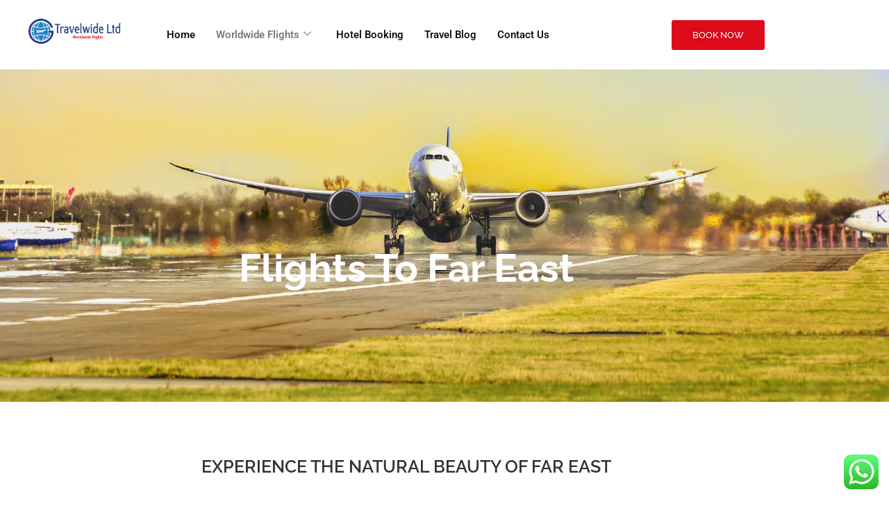

--- FILE ---
content_type: text/html; charset=UTF-8
request_url: https://www.globaltravelwide.com/far-east/
body_size: 30165
content:
<!doctype html>
<html lang="en-GB" prefix="og: https://ogp.me/ns#">
<head>
	<meta charset="UTF-8">
	<meta name="viewport" content="width=device-width, initial-scale=1">
	<link rel="profile" href="https://gmpg.org/xfn/11">
	
<!-- Search Engine Optimization by Rank Math - https://rankmath.com/ -->
<title>Far East - Global TravelWide</title>
<meta name="robots" content="follow, index, max-snippet:-1, max-video-preview:-1, max-image-preview:large"/>
<link rel="canonical" href="https://www.globaltravelwide.com/far-east/" />
<meta property="og:locale" content="en_GB" />
<meta property="og:type" content="article" />
<meta property="og:title" content="Far East - Global TravelWide" />
<meta property="og:description" content="Flights To Far East EXPERIENCE THE NATURAL BEAUTY OF Far East Call Now for booking Whatever you are looking for from a trip to the Far East, Global Travelwide can deliver a range of cheap plane tickets to the Far East as well as exclusive holidays, tours and stopover packages. Eliciting images of exotic island [&hellip;]" />
<meta property="og:url" content="https://www.globaltravelwide.com/far-east/" />
<meta property="og:updated_time" content="2023-05-02T16:09:46+00:00" />
<meta property="og:image" content="https://www.globaltravelwide.com/wp-content/uploads/elementor/thumbs/merlion-statue-fountain-merlion-park-singapore-city-skyline-one-most-famous-tourist-attraction-singapore_29505-890-pso0n1ukkmnjvp4r5hmv9vkukgv75pmmenpxowg7ew.webp" />
<meta property="og:image:secure_url" content="https://www.globaltravelwide.com/wp-content/uploads/elementor/thumbs/merlion-statue-fountain-merlion-park-singapore-city-skyline-one-most-famous-tourist-attraction-singapore_29505-890-pso0n1ukkmnjvp4r5hmv9vkukgv75pmmenpxowg7ew.webp" />
<meta property="og:image:alt" content="Far East" />
<meta property="article:published_time" content="2022-06-18T13:06:17+00:00" />
<meta property="article:modified_time" content="2023-05-02T16:09:46+00:00" />
<meta name="twitter:card" content="summary_large_image" />
<meta name="twitter:title" content="Far East - Global TravelWide" />
<meta name="twitter:description" content="Flights To Far East EXPERIENCE THE NATURAL BEAUTY OF Far East Call Now for booking Whatever you are looking for from a trip to the Far East, Global Travelwide can deliver a range of cheap plane tickets to the Far East as well as exclusive holidays, tours and stopover packages. Eliciting images of exotic island [&hellip;]" />
<meta name="twitter:image" content="https://www.globaltravelwide.com/wp-content/uploads/elementor/thumbs/merlion-statue-fountain-merlion-park-singapore-city-skyline-one-most-famous-tourist-attraction-singapore_29505-890-pso0n1ukkmnjvp4r5hmv9vkukgv75pmmenpxowg7ew.webp" />
<meta name="twitter:label1" content="Time to read" />
<meta name="twitter:data1" content="1 minute" />
<script type="application/ld+json" class="rank-math-schema">{"@context":"https://schema.org","@graph":[{"@type":["Person","Organization"],"@id":"https://www.globaltravelwide.com/#person","name":"Global TravelWide"},{"@type":"WebSite","@id":"https://www.globaltravelwide.com/#website","url":"https://www.globaltravelwide.com","publisher":{"@id":"https://www.globaltravelwide.com/#person"},"inLanguage":"en-GB"},{"@type":"ImageObject","@id":"https://www.globaltravelwide.com/wp-content/uploads/elementor/thumbs/golden-pavilion-nan-lian-garden-near-chi-lin-nunnery-temple-hong-kong_335224-1202-pso0n2sergou7b3e001hudcb5uqkdeqcqsdf66et8o.webp","url":"https://www.globaltravelwide.com/wp-content/uploads/elementor/thumbs/golden-pavilion-nan-lian-garden-near-chi-lin-nunnery-temple-hong-kong_335224-1202-pso0n2sergou7b3e001hudcb5uqkdeqcqsdf66et8o.webp","width":"200","height":"200","inLanguage":"en-GB"},{"@type":"BreadcrumbList","@id":"https://www.globaltravelwide.com/far-east/#breadcrumb","itemListElement":[{"@type":"ListItem","position":"1","item":{"@id":"https://www.globaltravelwide.com","name":"Home"}},{"@type":"ListItem","position":"2","item":{"@id":"https://www.globaltravelwide.com/far-east/","name":"Far East"}}]},{"@type":"WebPage","@id":"https://www.globaltravelwide.com/far-east/#webpage","url":"https://www.globaltravelwide.com/far-east/","name":"Far East - Global TravelWide","datePublished":"2022-06-18T13:06:17+00:00","dateModified":"2023-05-02T16:09:46+00:00","isPartOf":{"@id":"https://www.globaltravelwide.com/#website"},"primaryImageOfPage":{"@id":"https://www.globaltravelwide.com/wp-content/uploads/elementor/thumbs/golden-pavilion-nan-lian-garden-near-chi-lin-nunnery-temple-hong-kong_335224-1202-pso0n2sergou7b3e001hudcb5uqkdeqcqsdf66et8o.webp"},"inLanguage":"en-GB","breadcrumb":{"@id":"https://www.globaltravelwide.com/far-east/#breadcrumb"}},{"@type":"Person","@id":"https://www.globaltravelwide.com/author/admin/","name":"Global TravelWide","url":"https://www.globaltravelwide.com/author/admin/","image":{"@type":"ImageObject","@id":"https://secure.gravatar.com/avatar/f824234e714da7780878fc08722b5f9964c30392a9f39a1b8bf566a075ddaa8d?s=96&amp;d=mm&amp;r=g","url":"https://secure.gravatar.com/avatar/f824234e714da7780878fc08722b5f9964c30392a9f39a1b8bf566a075ddaa8d?s=96&amp;d=mm&amp;r=g","caption":"Global TravelWide","inLanguage":"en-GB"},"sameAs":["https://www.globaltravelwide.com"]},{"@type":"Article","headline":"Far East - Global TravelWide","datePublished":"2022-06-18T13:06:17+00:00","dateModified":"2023-05-02T16:09:46+00:00","author":{"@id":"https://www.globaltravelwide.com/author/admin/","name":"Global TravelWide"},"publisher":{"@id":"https://www.globaltravelwide.com/#person"},"description":"Whatever you are looking for from a trip to the Far East, Global Travelwide can deliver a range of cheap plane tickets to the Far East as well as exclusive holidays, tours and stopover packages. Eliciting images of exotic island destinations, exciting Asian cuisine and incredible World Heritage sites, this stop must be included in your travel itinerary.Found in the Far East, cheap flights to Bangkok are easily available on Global Travelwide. Perhaps you\u2019d like to visit Manila in the Philippines and find out why it is being heralded as Asia\u2019s coolest city, or head to Cebu and access the Philippines\u2019 incredible islands.","name":"Far East - Global TravelWide","@id":"https://www.globaltravelwide.com/far-east/#richSnippet","isPartOf":{"@id":"https://www.globaltravelwide.com/far-east/#webpage"},"image":{"@id":"https://www.globaltravelwide.com/wp-content/uploads/elementor/thumbs/golden-pavilion-nan-lian-garden-near-chi-lin-nunnery-temple-hong-kong_335224-1202-pso0n2sergou7b3e001hudcb5uqkdeqcqsdf66et8o.webp"},"inLanguage":"en-GB","mainEntityOfPage":{"@id":"https://www.globaltravelwide.com/far-east/#webpage"}}]}</script>
<!-- /Rank Math WordPress SEO plugin -->


<link rel="alternate" type="application/rss+xml" title="Global TravelWide &raquo; Feed" href="https://www.globaltravelwide.com/feed/" />
<link rel="alternate" type="application/rss+xml" title="Global TravelWide &raquo; Comments Feed" href="https://www.globaltravelwide.com/comments/feed/" />
<link rel="alternate" title="oEmbed (JSON)" type="application/json+oembed" href="https://www.globaltravelwide.com/wp-json/oembed/1.0/embed?url=https%3A%2F%2Fwww.globaltravelwide.com%2Ffar-east%2F" />
<link rel="alternate" title="oEmbed (XML)" type="text/xml+oembed" href="https://www.globaltravelwide.com/wp-json/oembed/1.0/embed?url=https%3A%2F%2Fwww.globaltravelwide.com%2Ffar-east%2F&#038;format=xml" />
<style id='wp-img-auto-sizes-contain-inline-css'>
img:is([sizes=auto i],[sizes^="auto," i]){contain-intrinsic-size:3000px 1500px}
/*# sourceURL=wp-img-auto-sizes-contain-inline-css */
</style>
<link data-minify="1" rel='stylesheet' id='ht_ctc_main_css-css' href='https://www.globaltravelwide.com/wp-content/cache/min/1/wp-content/plugins/click-to-chat-for-whatsapp/new/inc/assets/css/main.css?ver=1768508830' media='all' />
<style id='wp-emoji-styles-inline-css'>

	img.wp-smiley, img.emoji {
		display: inline !important;
		border: none !important;
		box-shadow: none !important;
		height: 1em !important;
		width: 1em !important;
		margin: 0 0.07em !important;
		vertical-align: -0.1em !important;
		background: none !important;
		padding: 0 !important;
	}
/*# sourceURL=wp-emoji-styles-inline-css */
</style>
<style id='classic-theme-styles-inline-css'>
/*! This file is auto-generated */
.wp-block-button__link{color:#fff;background-color:#32373c;border-radius:9999px;box-shadow:none;text-decoration:none;padding:calc(.667em + 2px) calc(1.333em + 2px);font-size:1.125em}.wp-block-file__button{background:#32373c;color:#fff;text-decoration:none}
/*# sourceURL=/wp-includes/css/classic-themes.min.css */
</style>
<style id='wp-job-openings-blocks-style-inline-css'>
.wp-block-create-block-wjo-block{background-color:#21759b;border:1px dotted red;color:#fff;padding:2px}.awsm-b-row{display:-webkit-box;display:-ms-flexbox;display:-webkit-flex;display:flex;display:flexbox;-webkit-flex-flow:row wrap;margin:0 -15px;-webkit-box-orient:horizontal;-webkit-box-direction:normal;-ms-flex-flow:row wrap;flex-flow:row wrap}.awsm-b-row,.awsm-b-row *,.awsm-b-row :after,.awsm-b-row :before{-webkit-box-sizing:border-box;box-sizing:border-box}.awsm-b-grid-item{display:-webkit-box;display:-ms-flexbox;display:-webkit-flex;display:flex;float:left;padding:0 15px!important;width:33.333%;-webkit-box-orient:vertical;-webkit-box-direction:normal;-ms-flex-direction:column;flex-direction:column;-webkit-flex-direction:column}.awsm-b-grid-col-4 .awsm-b-grid-item{width:25%}.awsm-b-grid-col-2 .awsm-b-grid-item{width:50%}.awsm-b-grid-col .awsm-b-grid-item{width:100%}.awsm-b-job-hide{display:none!important}.awsm-job-show{display:block!important}.awsm-b-job-item{background:#fff;font-size:14px;padding:20px}a.awsm-b-job-item{text-decoration:none!important}.awsm-b-grid-item .awsm-b-job-item{border:1px solid #dddfe3;border-radius:2px;-webkit-box-shadow:0 1px 4px 0 rgba(0,0,0,.05);box-shadow:0 1px 4px 0 rgba(0,0,0,.05);display:-webkit-box;display:-ms-flexbox;display:-webkit-flex;display:flex;margin-bottom:30px;-webkit-box-orient:vertical;-webkit-box-direction:normal;-ms-flex-direction:column;flex-direction:column;-webkit-flex-direction:column;-webkit-box-flex:1;-ms-flex-positive:1;flex-grow:1;-webkit-flex-grow:1;-webkit-transition:all .3s ease;transition:all .3s ease}.awsm-b-grid-item .awsm-b-job-item:focus,.awsm-b-grid-item .awsm-b-job-item:hover{-webkit-box-shadow:0 3px 15px -5px rgba(0,0,0,.2);box-shadow:0 3px 15px -5px rgba(0,0,0,.2)}.awsm-b-grid-item .awsm-job-featured-image{margin-bottom:14px}.awsm-b-job-item h2.awsm-b-job-post-title{font-size:18px;margin:0 0 15px;text-align:left}.awsm-b-job-item h2.awsm-b-job-post-title a{font-size:18px}.awsm-b-grid-item .awsm-job-info{margin-bottom:10px;min-height:83px}.awsm-b-grid-item .awsm-job-info p{margin:0 0 8px}.awsm-b-job-wrap:after{clear:both;content:"";display:table}.awsm-b-filter-wrap,.awsm-b-filter-wrap *{-webkit-box-sizing:border-box;box-sizing:border-box}.awsm-b-filter-wrap{margin:0 -10px 20px}.awsm-b-filter-wrap form{display:-webkit-box;display:-webkit-flex;display:-ms-flexbox;display:flex;-webkit-flex-wrap:wrap;-ms-flex-wrap:wrap;flex-wrap:wrap}.awsm-b-filter-wrap .awsm-b-filter-items{display:none}.awsm-b-filter-wrap.awsm-b-full-width-search-filter-wrap .awsm-b-filter-item-search,.awsm-b-filter-wrap.awsm-b-full-width-search-filter-wrap .awsm-b-filter-items,.awsm-b-filter-wrap.awsm-b-no-search-filter-wrap .awsm-b-filter-items{width:100%}.awsm-b-filter-toggle{border:1px solid #ccc;border-radius:4px;display:-webkit-box;display:-webkit-flex;display:-ms-flexbox;display:flex;-webkit-flex-flow:wrap;-ms-flex-flow:wrap;flex-flow:wrap;margin:0 10px 10px;outline:none!important;padding:12px;width:46px}.awsm-b-filter-toggle.awsm-on{background:#ccc}.awsm-b-filter-toggle svg{height:20px;width:20px}.awsm-b-filter-wrap.awsm-b-no-search-filter-wrap .awsm-b-filter-toggle{width:100%;-webkit-box-align:center;-webkit-align-items:center;-ms-flex-align:center;align-items:center;-webkit-box-pack:justify;-webkit-justify-content:space-between;-ms-flex-pack:justify;justify-content:space-between;text-decoration:none}.awsm-b-filter-wrap.awsm-b-no-search-filter-wrap .awsm-b-filter-toggle svg{height:22px;width:22px}@media(min-width:768px){.awsm-b-filter-wrap .awsm-b-filter-items{display:-webkit-box!important;display:-webkit-flex!important;display:-ms-flexbox!important;display:flex!important;-webkit-flex-wrap:wrap;-ms-flex-wrap:wrap;flex-wrap:wrap;width:calc(100% - 250px)}.awsm-b-filter-toggle{display:none}.awsm-b-filter-item-search{width:250px}}.awsm-b-filter-wrap .awsm-b-filter-item{padding:0 10px 10px}.awsm-b-filter-item-search{padding:0 10px 10px;position:relative}@media(max-width:768px){.awsm-b-filter-wrap .awsm-b-filter-items{width:100%}.awsm-b-filter-item-search{width:calc(100% - 66px)}.awsm-b-filter-wrap .awsm-b-filter-item .awsm-selectric-wrapper{min-width:100%}}.awsm-b-filter-wrap .awsm-b-filter-item .awsm-b-job-form-control{min-height:48px;padding-right:58px}.awsm-b-filter-item-search .awsm-b-job-form-control{min-height:48px;padding-right:48px}.awsm-b-filter-item-search-in{position:relative}.awsm-b-filter-item-search .awsm-b-job-search-icon-wrapper{color:#ccc;cursor:pointer;font-size:16px;height:100%;line-height:48px;position:absolute;right:0;text-align:center;top:0;width:48px}.awsm-b-jobs-none-container{padding:25px}.awsm-b-jobs-none-container p{margin:0;padding:5px}.awsm-b-row .awsm-b-jobs-pagination{padding:0 15px;width:100%}.awsm-b-jobs-pagination{float:left;width:100%}.awsm-b-load-more-main a.awsm-b-load-more,.awsm-load-more-classic a.page-numbers{background:#fff;border:1px solid #dddfe3;-webkit-box-shadow:0 1px 4px 0 rgba(0,0,0,.05);box-shadow:0 1px 4px 0 rgba(0,0,0,.05);display:block;margin:0!important;outline:none!important;padding:20px;text-align:center;text-decoration:none!important;-webkit-transition:all .3s ease;transition:all .3s ease}.awsm-load-more-classic a.page-numbers,.awsm-load-more-classic span.page-numbers{font-size:90%;padding:5px 10px}.awsm-load-more-classic{text-align:center}.awsm-b-load-more-main a.awsm-load-more:focus,.awsm-b-load-more-main a.awsm-load-more:hover,.awsm-load-more-classic a.page-numbers:focus,.awsm-load-more-classic a.page-numbers:hover{-webkit-box-shadow:0 3px 15px -5px rgba(0,0,0,.2);box-shadow:0 3px 15px -5px rgba(0,0,0,.2)}.awsm-b-jobs-pagination.awsm-load-more-classic ul{list-style:none;margin:0;padding:0}.awsm-b-jobs-pagination.awsm-load-more-classic ul li{display:inline-block}.awsm-b-lists{border:1px solid #ededed}.awsm-b-list-item{width:100%}.awsm-b-list-item h2.awsm-job-b-post-title{margin-bottom:0}.awsm-b-list-item .awsm-job-featured-image{float:left;margin-right:10px}.awsm-b-list-item .awsm-job-featured-image img{height:50px;width:50px}.awsm-b-list-item .awsm-b-job-item{border-bottom:1px solid rgba(0,0,0,.13)}.awsm-b-list-item .awsm-b-job-item:after{clear:both;content:"";display:table}.awsm-b-list-left-col{float:left;width:50%}.awsm-b-list-right-col{float:left;text-align:right;width:50%}.awsm-b-list-item .awsm-job-specification-wrapper{display:inline-block;vertical-align:middle}.awsm-b-list-item .awsm-job-specification-item{display:inline-block;margin:0 15px 0 0;vertical-align:middle}a.awsm-b-job-item .awsm-job-specification-item{color:#4c4c4c}.awsm-b-list-item .awsm-job-more-container{display:inline-block;vertical-align:middle}.awsm-job-more-container .awsm-job-more span:before{content:"→"}.awsm-b-lists .awsm-b-jobs-pagination{margin-top:30px}.awsm-job-specification-item>[class^=awsm-job-icon-]{margin-right:6px}.awsm-job-specification-term:after{content:", "}.awsm-job-specification-term:last-child:after{content:""}.awsm-job-single-wrap,.awsm-job-single-wrap *,.awsm-job-single-wrap :after,.awsm-job-single-wrap :before{-webkit-box-sizing:border-box;box-sizing:border-box}.awsm-job-single-wrap{margin-bottom:1.3em}.awsm-job-single-wrap:after{clear:both;content:"";display:table}.awsm-job-content{padding-bottom:32px}.awsm-job-single-wrap.awsm-col-2 .awsm-job-content{float:left;padding-right:15px;width:55%}.awsm-job-single-wrap.awsm-col-2 .awsm-job-form{float:left;padding-left:15px;width:45%}.awsm-job-head,.awsm_job_spec_above_content{margin-bottom:20px}.awsm-job-head h1{margin:0 0 20px}.awsm-job-list-info span{margin-right:10px}.awsm-job-single-wrap .awsm-job-expiration-label{font-weight:700}.awsm-job-form-inner{background:#fff;border:1px solid #dddfe3;padding:35px}.awsm-job-form-inner h2{margin:0 0 30px}.awsm-job-form-group{margin-bottom:20px}.awsm-job-form-group input[type=checkbox],.awsm-job-form-group input[type=radio]{margin-right:5px}.awsm-job-form-group label{display:block;margin-bottom:10px}.awsm-job-form-options-container label,.awsm-job-inline-group label{display:inline;font-weight:400}.awsm-b-job-form-control{display:block;width:100%}.awsm-job-form-options-container span{display:inline-block;margin-bottom:10px;margin-left:10px}.awsm-job-submit{background:#0195ff;border:1px solid #0195ff;color:#fff;padding:10px 30px}.awsm-job-submit:focus,.awsm-job-submit:hover{background:rgba(0,0,0,0);color:#0195ff}.awsm-job-form-error{color:#db4c4c;font-weight:500}.awsm-b-job-form-control.awsm-job-form-error,.awsm-b-job-form-control.awsm-job-form-error:focus{border:1px solid #db4c4c}.awsm-error-message,.awsm-success-message{padding:12px 25px}.awsm-error-message p:empty,.awsm-success-message p:empty{display:none}.awsm-error-message p,.awsm-success-message p{margin:0!important;padding:0!important}.awsm-success-message{border:1px solid #1ea508}.awsm-error-message{border:1px solid #db4c4c}ul.awsm-error-message li{line-height:1.8em;margin-left:1.2em}.awsm-expired-message{padding:25px}.awsm-expired-message p{margin:1em 0}.awsm-job-container{margin:0 auto;max-width:1170px;padding:50px 0;width:100%}.awsm-jobs-loading{position:relative}.awsm-b-job-listings:after{content:"";height:100%;left:0;opacity:0;position:absolute;top:0;-webkit-transition:all .3s ease;transition:all .3s ease;visibility:hidden;width:100%}.awsm-b-job-listings.awsm-jobs-loading:after{opacity:1;visibility:visible}.awsm-b-sr-only{height:1px;margin:-1px;overflow:hidden;padding:0;position:absolute;width:1px;clip:rect(0,0,0,0);border:0}@media(max-width:1024px){.awsm-b-grid-col-4 .awsm-b-grid-item{width:33.333%}}@media(max-width:992px){.awsm-job-single-wrap.awsm-col-2 .awsm-job-content{padding-right:0;width:100%}.awsm-job-single-wrap.awsm-col-2 .awsm-job-form{padding-left:0;width:100%}}@media(max-width:768px){.awsm-b-grid-col-3 .awsm-b-grid-item,.awsm-b-grid-col-4 .awsm-b-grid-item,.awsm-b-grid-item{width:50%}.awsm-b-list-left-col{padding-bottom:10px;width:100%}.awsm-b-list-right-col{text-align:left;width:100%}}@media(max-width:648px){.awsm-b-grid-col-2 .awsm-b-grid-item,.awsm-b-grid-col-3 .awsm-b-grid-item,.awsm-b-grid-col-4 .awsm-b-grid-item,.awsm-b-grid-item{width:100%}.awsm-b-list-item .awsm-job-specification-wrapper{display:block;float:none;padding-bottom:5px}.awsm-b-list-item .awsm-job-more-container{display:block;float:none}}.awsm-job-form-plugin-style .awsm-b-job-form-control{border:1px solid #ccc;border-radius:4px;color:#060606;display:block;font:inherit;line-height:1;min-height:46px;padding:8px 15px;-webkit-transition:all .3s ease;transition:all .3s ease;width:100%}.awsm-job-form-plugin-style .awsm-b-job-form-control:focus{border-color:#060606;-webkit-box-shadow:none;box-shadow:none;outline:none}.awsm-job-form-plugin-style .awsm-b-job-form-control.awsm-job-form-error{border-color:#db4c4c}.awsm-job-form-plugin-style textarea.awsm-b-job-form-control{min-height:80px}.awsm-job-form-plugin-style .awsm-application-submit-btn,.awsm-job-form-plugin-style .awsm-jobs-primary-button{background:#060606;border-radius:45px;color:#fff;padding:16px 32px;-webkit-transition:all .3s ease;transition:all .3s ease}.awsm-job-form-plugin-style .awsm-application-submit-btn:focus,.awsm-job-form-plugin-style .awsm-application-submit-btn:hover,.awsm-job-form-plugin-style .awsm-jobs-primary-button:focus,.awsm-job-form-plugin-style .awsm-jobs-primary-button:hover{background:#060606;color:#fff;outline:none}.awsm-job-form-plugin-style .awsm-jobs-primary-button{cursor:pointer}.awsm-job-form-plugin-style .awsm-jobs-primary-button:disabled{opacity:.5;pointer-events:none}.awsm-job-form-plugin-style .awsm-selectric{border-color:#ccc;border-radius:4px;-webkit-box-shadow:none;box-shadow:none}.awsm-job-form-plugin-style .awsm-selectric-open .awsm-selectric{border-color:#060606}.awsm-job-form-plugin-style .awsm-selectric .label{margin-left:15px}.awsm-jobs-is-block-theme .site-branding{padding:0 2.1rem}.awsm-jobs-is-block-theme .site-content{padding:0 2.1rem 3rem}.awsm-jobs-is-block-theme .site-title{margin-bottom:0}.awsm-b-job-wrap,.awsm-b-job-wrap *{-webkit-box-sizing:border-box;box-sizing:border-box}

/*# sourceURL=https://www.globaltravelwide.com/wp-content/plugins/wp-job-openings/blocks/build/style-index.css */
</style>
<link data-minify="1" rel='stylesheet' id='awsm-jobs-general-css' href='https://www.globaltravelwide.com/wp-content/cache/min/1/wp-content/plugins/wp-job-openings/assets/css/general.min.css?ver=1768508830' media='all' />
<link rel='stylesheet' id='awsm-jobs-style-css' href='https://www.globaltravelwide.com/wp-content/plugins/wp-job-openings/assets/css/style.min.css?ver=3.5.4' media='all' />
<style id='global-styles-inline-css'>
:root{--wp--preset--aspect-ratio--square: 1;--wp--preset--aspect-ratio--4-3: 4/3;--wp--preset--aspect-ratio--3-4: 3/4;--wp--preset--aspect-ratio--3-2: 3/2;--wp--preset--aspect-ratio--2-3: 2/3;--wp--preset--aspect-ratio--16-9: 16/9;--wp--preset--aspect-ratio--9-16: 9/16;--wp--preset--color--black: #000000;--wp--preset--color--cyan-bluish-gray: #abb8c3;--wp--preset--color--white: #ffffff;--wp--preset--color--pale-pink: #f78da7;--wp--preset--color--vivid-red: #cf2e2e;--wp--preset--color--luminous-vivid-orange: #ff6900;--wp--preset--color--luminous-vivid-amber: #fcb900;--wp--preset--color--light-green-cyan: #7bdcb5;--wp--preset--color--vivid-green-cyan: #00d084;--wp--preset--color--pale-cyan-blue: #8ed1fc;--wp--preset--color--vivid-cyan-blue: #0693e3;--wp--preset--color--vivid-purple: #9b51e0;--wp--preset--gradient--vivid-cyan-blue-to-vivid-purple: linear-gradient(135deg,rgb(6,147,227) 0%,rgb(155,81,224) 100%);--wp--preset--gradient--light-green-cyan-to-vivid-green-cyan: linear-gradient(135deg,rgb(122,220,180) 0%,rgb(0,208,130) 100%);--wp--preset--gradient--luminous-vivid-amber-to-luminous-vivid-orange: linear-gradient(135deg,rgb(252,185,0) 0%,rgb(255,105,0) 100%);--wp--preset--gradient--luminous-vivid-orange-to-vivid-red: linear-gradient(135deg,rgb(255,105,0) 0%,rgb(207,46,46) 100%);--wp--preset--gradient--very-light-gray-to-cyan-bluish-gray: linear-gradient(135deg,rgb(238,238,238) 0%,rgb(169,184,195) 100%);--wp--preset--gradient--cool-to-warm-spectrum: linear-gradient(135deg,rgb(74,234,220) 0%,rgb(151,120,209) 20%,rgb(207,42,186) 40%,rgb(238,44,130) 60%,rgb(251,105,98) 80%,rgb(254,248,76) 100%);--wp--preset--gradient--blush-light-purple: linear-gradient(135deg,rgb(255,206,236) 0%,rgb(152,150,240) 100%);--wp--preset--gradient--blush-bordeaux: linear-gradient(135deg,rgb(254,205,165) 0%,rgb(254,45,45) 50%,rgb(107,0,62) 100%);--wp--preset--gradient--luminous-dusk: linear-gradient(135deg,rgb(255,203,112) 0%,rgb(199,81,192) 50%,rgb(65,88,208) 100%);--wp--preset--gradient--pale-ocean: linear-gradient(135deg,rgb(255,245,203) 0%,rgb(182,227,212) 50%,rgb(51,167,181) 100%);--wp--preset--gradient--electric-grass: linear-gradient(135deg,rgb(202,248,128) 0%,rgb(113,206,126) 100%);--wp--preset--gradient--midnight: linear-gradient(135deg,rgb(2,3,129) 0%,rgb(40,116,252) 100%);--wp--preset--font-size--small: 13px;--wp--preset--font-size--medium: 20px;--wp--preset--font-size--large: 36px;--wp--preset--font-size--x-large: 42px;--wp--preset--spacing--20: 0.44rem;--wp--preset--spacing--30: 0.67rem;--wp--preset--spacing--40: 1rem;--wp--preset--spacing--50: 1.5rem;--wp--preset--spacing--60: 2.25rem;--wp--preset--spacing--70: 3.38rem;--wp--preset--spacing--80: 5.06rem;--wp--preset--shadow--natural: 6px 6px 9px rgba(0, 0, 0, 0.2);--wp--preset--shadow--deep: 12px 12px 50px rgba(0, 0, 0, 0.4);--wp--preset--shadow--sharp: 6px 6px 0px rgba(0, 0, 0, 0.2);--wp--preset--shadow--outlined: 6px 6px 0px -3px rgb(255, 255, 255), 6px 6px rgb(0, 0, 0);--wp--preset--shadow--crisp: 6px 6px 0px rgb(0, 0, 0);}:where(.is-layout-flex){gap: 0.5em;}:where(.is-layout-grid){gap: 0.5em;}body .is-layout-flex{display: flex;}.is-layout-flex{flex-wrap: wrap;align-items: center;}.is-layout-flex > :is(*, div){margin: 0;}body .is-layout-grid{display: grid;}.is-layout-grid > :is(*, div){margin: 0;}:where(.wp-block-columns.is-layout-flex){gap: 2em;}:where(.wp-block-columns.is-layout-grid){gap: 2em;}:where(.wp-block-post-template.is-layout-flex){gap: 1.25em;}:where(.wp-block-post-template.is-layout-grid){gap: 1.25em;}.has-black-color{color: var(--wp--preset--color--black) !important;}.has-cyan-bluish-gray-color{color: var(--wp--preset--color--cyan-bluish-gray) !important;}.has-white-color{color: var(--wp--preset--color--white) !important;}.has-pale-pink-color{color: var(--wp--preset--color--pale-pink) !important;}.has-vivid-red-color{color: var(--wp--preset--color--vivid-red) !important;}.has-luminous-vivid-orange-color{color: var(--wp--preset--color--luminous-vivid-orange) !important;}.has-luminous-vivid-amber-color{color: var(--wp--preset--color--luminous-vivid-amber) !important;}.has-light-green-cyan-color{color: var(--wp--preset--color--light-green-cyan) !important;}.has-vivid-green-cyan-color{color: var(--wp--preset--color--vivid-green-cyan) !important;}.has-pale-cyan-blue-color{color: var(--wp--preset--color--pale-cyan-blue) !important;}.has-vivid-cyan-blue-color{color: var(--wp--preset--color--vivid-cyan-blue) !important;}.has-vivid-purple-color{color: var(--wp--preset--color--vivid-purple) !important;}.has-black-background-color{background-color: var(--wp--preset--color--black) !important;}.has-cyan-bluish-gray-background-color{background-color: var(--wp--preset--color--cyan-bluish-gray) !important;}.has-white-background-color{background-color: var(--wp--preset--color--white) !important;}.has-pale-pink-background-color{background-color: var(--wp--preset--color--pale-pink) !important;}.has-vivid-red-background-color{background-color: var(--wp--preset--color--vivid-red) !important;}.has-luminous-vivid-orange-background-color{background-color: var(--wp--preset--color--luminous-vivid-orange) !important;}.has-luminous-vivid-amber-background-color{background-color: var(--wp--preset--color--luminous-vivid-amber) !important;}.has-light-green-cyan-background-color{background-color: var(--wp--preset--color--light-green-cyan) !important;}.has-vivid-green-cyan-background-color{background-color: var(--wp--preset--color--vivid-green-cyan) !important;}.has-pale-cyan-blue-background-color{background-color: var(--wp--preset--color--pale-cyan-blue) !important;}.has-vivid-cyan-blue-background-color{background-color: var(--wp--preset--color--vivid-cyan-blue) !important;}.has-vivid-purple-background-color{background-color: var(--wp--preset--color--vivid-purple) !important;}.has-black-border-color{border-color: var(--wp--preset--color--black) !important;}.has-cyan-bluish-gray-border-color{border-color: var(--wp--preset--color--cyan-bluish-gray) !important;}.has-white-border-color{border-color: var(--wp--preset--color--white) !important;}.has-pale-pink-border-color{border-color: var(--wp--preset--color--pale-pink) !important;}.has-vivid-red-border-color{border-color: var(--wp--preset--color--vivid-red) !important;}.has-luminous-vivid-orange-border-color{border-color: var(--wp--preset--color--luminous-vivid-orange) !important;}.has-luminous-vivid-amber-border-color{border-color: var(--wp--preset--color--luminous-vivid-amber) !important;}.has-light-green-cyan-border-color{border-color: var(--wp--preset--color--light-green-cyan) !important;}.has-vivid-green-cyan-border-color{border-color: var(--wp--preset--color--vivid-green-cyan) !important;}.has-pale-cyan-blue-border-color{border-color: var(--wp--preset--color--pale-cyan-blue) !important;}.has-vivid-cyan-blue-border-color{border-color: var(--wp--preset--color--vivid-cyan-blue) !important;}.has-vivid-purple-border-color{border-color: var(--wp--preset--color--vivid-purple) !important;}.has-vivid-cyan-blue-to-vivid-purple-gradient-background{background: var(--wp--preset--gradient--vivid-cyan-blue-to-vivid-purple) !important;}.has-light-green-cyan-to-vivid-green-cyan-gradient-background{background: var(--wp--preset--gradient--light-green-cyan-to-vivid-green-cyan) !important;}.has-luminous-vivid-amber-to-luminous-vivid-orange-gradient-background{background: var(--wp--preset--gradient--luminous-vivid-amber-to-luminous-vivid-orange) !important;}.has-luminous-vivid-orange-to-vivid-red-gradient-background{background: var(--wp--preset--gradient--luminous-vivid-orange-to-vivid-red) !important;}.has-very-light-gray-to-cyan-bluish-gray-gradient-background{background: var(--wp--preset--gradient--very-light-gray-to-cyan-bluish-gray) !important;}.has-cool-to-warm-spectrum-gradient-background{background: var(--wp--preset--gradient--cool-to-warm-spectrum) !important;}.has-blush-light-purple-gradient-background{background: var(--wp--preset--gradient--blush-light-purple) !important;}.has-blush-bordeaux-gradient-background{background: var(--wp--preset--gradient--blush-bordeaux) !important;}.has-luminous-dusk-gradient-background{background: var(--wp--preset--gradient--luminous-dusk) !important;}.has-pale-ocean-gradient-background{background: var(--wp--preset--gradient--pale-ocean) !important;}.has-electric-grass-gradient-background{background: var(--wp--preset--gradient--electric-grass) !important;}.has-midnight-gradient-background{background: var(--wp--preset--gradient--midnight) !important;}.has-small-font-size{font-size: var(--wp--preset--font-size--small) !important;}.has-medium-font-size{font-size: var(--wp--preset--font-size--medium) !important;}.has-large-font-size{font-size: var(--wp--preset--font-size--large) !important;}.has-x-large-font-size{font-size: var(--wp--preset--font-size--x-large) !important;}
:where(.wp-block-post-template.is-layout-flex){gap: 1.25em;}:where(.wp-block-post-template.is-layout-grid){gap: 1.25em;}
:where(.wp-block-term-template.is-layout-flex){gap: 1.25em;}:where(.wp-block-term-template.is-layout-grid){gap: 1.25em;}
:where(.wp-block-columns.is-layout-flex){gap: 2em;}:where(.wp-block-columns.is-layout-grid){gap: 2em;}
:root :where(.wp-block-pullquote){font-size: 1.5em;line-height: 1.6;}
/*# sourceURL=global-styles-inline-css */
</style>
<link rel='stylesheet' id='hello-elementor-css' href='https://www.globaltravelwide.com/wp-content/themes/hello-elementor/style.min.css?ver=3.1.1' media='all' />
<link rel='stylesheet' id='hello-elementor-theme-style-css' href='https://www.globaltravelwide.com/wp-content/themes/hello-elementor/theme.min.css?ver=3.1.1' media='all' />
<link rel='stylesheet' id='hello-elementor-header-footer-css' href='https://www.globaltravelwide.com/wp-content/themes/hello-elementor/header-footer.min.css?ver=3.1.1' media='all' />
<link rel='stylesheet' id='elementor-frontend-css' href='https://www.globaltravelwide.com/wp-content/plugins/elementor/assets/css/frontend.min.css?ver=3.34.1' media='all' />
<link rel='stylesheet' id='elementor-post-61-css' href='https://www.globaltravelwide.com/wp-content/uploads/elementor/css/post-61.css?ver=1768508829' media='all' />
<link rel='stylesheet' id='widget-icon-list-css' href='https://www.globaltravelwide.com/wp-content/plugins/elementor/assets/css/widget-icon-list.min.css?ver=3.34.1' media='all' />
<link rel='stylesheet' id='widget-social-icons-css' href='https://www.globaltravelwide.com/wp-content/plugins/elementor/assets/css/widget-social-icons.min.css?ver=3.34.1' media='all' />
<link rel='stylesheet' id='e-apple-webkit-css' href='https://www.globaltravelwide.com/wp-content/plugins/elementor/assets/css/conditionals/apple-webkit.min.css?ver=3.34.1' media='all' />
<link rel='stylesheet' id='widget-image-css' href='https://www.globaltravelwide.com/wp-content/plugins/elementor/assets/css/widget-image.min.css?ver=3.34.1' media='all' />
<link rel='stylesheet' id='widget-heading-css' href='https://www.globaltravelwide.com/wp-content/plugins/elementor/assets/css/widget-heading.min.css?ver=3.34.1' media='all' />
<link rel='stylesheet' id='widget-spacer-css' href='https://www.globaltravelwide.com/wp-content/plugins/elementor/assets/css/widget-spacer.min.css?ver=3.34.1' media='all' />
<link rel='stylesheet' id='widget-forms-css' href='https://www.globaltravelwide.com/wp-content/plugins/elementor-pro/assets/css/widget-forms.min.css?ver=3.24.1' media='all' />
<link rel='stylesheet' id='flatpickr-css' href='https://www.globaltravelwide.com/wp-content/plugins/elementor/assets/lib/flatpickr/flatpickr.min.css?ver=4.6.13' media='all' />
<link rel='stylesheet' id='e-animation-slideInDown-css' href='https://www.globaltravelwide.com/wp-content/plugins/elementor/assets/lib/animations/styles/slideInDown.min.css?ver=3.34.1' media='all' />
<link data-minify="1" rel='stylesheet' id='elementor-icons-css' href='https://www.globaltravelwide.com/wp-content/cache/min/1/wp-content/plugins/elementor/assets/lib/eicons/css/elementor-icons.min.css?ver=1768508830' media='all' />
<link rel='stylesheet' id='elementor-pro-css' href='https://www.globaltravelwide.com/wp-content/plugins/elementor-pro/assets/css/frontend.min.css?ver=3.24.1' media='all' />
<link data-minify="1" rel='stylesheet' id='swiper-css' href='https://www.globaltravelwide.com/wp-content/cache/min/1/wp-content/plugins/elementor/assets/lib/swiper/v8/css/swiper.min.css?ver=1768509994' media='all' />
<link rel='stylesheet' id='e-swiper-css' href='https://www.globaltravelwide.com/wp-content/plugins/elementor/assets/css/conditionals/e-swiper.min.css?ver=3.34.1' media='all' />
<link rel='stylesheet' id='widget-image-carousel-css' href='https://www.globaltravelwide.com/wp-content/plugins/elementor/assets/css/widget-image-carousel.min.css?ver=3.34.1' media='all' />
<link rel='stylesheet' id='widget-divider-css' href='https://www.globaltravelwide.com/wp-content/plugins/elementor/assets/css/widget-divider.min.css?ver=3.34.1' media='all' />
<link rel='stylesheet' id='widget-star-rating-css' href='https://www.globaltravelwide.com/wp-content/plugins/elementor/assets/css/widget-star-rating.min.css?ver=3.34.1' media='all' />
<link rel='stylesheet' id='e-shapes-css' href='https://www.globaltravelwide.com/wp-content/plugins/elementor/assets/css/conditionals/shapes.min.css?ver=3.34.1' media='all' />
<link rel='stylesheet' id='elementor-post-280-css' href='https://www.globaltravelwide.com/wp-content/uploads/elementor/css/post-280.css?ver=1768510010' media='all' />
<link rel='stylesheet' id='elementor-post-42-css' href='https://www.globaltravelwide.com/wp-content/uploads/elementor/css/post-42.css?ver=1768508830' media='all' />
<link rel='stylesheet' id='elementor-post-50-css' href='https://www.globaltravelwide.com/wp-content/uploads/elementor/css/post-50.css?ver=1768508830' media='all' />
<link rel='stylesheet' id='elementor-post-1459-css' href='https://www.globaltravelwide.com/wp-content/uploads/elementor/css/post-1459.css?ver=1768508830' media='all' />
<link data-minify="1" rel='stylesheet' id='ekit-widget-styles-css' href='https://www.globaltravelwide.com/wp-content/cache/min/1/wp-content/plugins/elementskit-lite/widgets/init/assets/css/widget-styles.css?ver=1768508830' media='all' />
<link data-minify="1" rel='stylesheet' id='ekit-responsive-css' href='https://www.globaltravelwide.com/wp-content/cache/min/1/wp-content/plugins/elementskit-lite/widgets/init/assets/css/responsive.css?ver=1768508830' media='all' />
<link data-minify="1" rel='stylesheet' id='elementor-gf-local-raleway-css' href='https://www.globaltravelwide.com/wp-content/cache/min/1/wp-content/uploads/elementor/google-fonts/css/raleway.css?ver=1768508831' media='all' />
<link data-minify="1" rel='stylesheet' id='elementor-gf-local-roboto-css' href='https://www.globaltravelwide.com/wp-content/cache/min/1/wp-content/uploads/elementor/google-fonts/css/roboto.css?ver=1768508831' media='all' />
<link rel='stylesheet' id='elementor-icons-shared-0-css' href='https://www.globaltravelwide.com/wp-content/plugins/elementor/assets/lib/font-awesome/css/fontawesome.min.css?ver=5.15.3' media='all' />
<link data-minify="1" rel='stylesheet' id='elementor-icons-fa-solid-css' href='https://www.globaltravelwide.com/wp-content/cache/min/1/wp-content/plugins/elementor/assets/lib/font-awesome/css/solid.min.css?ver=1768508831' media='all' />
<link data-minify="1" rel='stylesheet' id='elementor-icons-ekiticons-css' href='https://www.globaltravelwide.com/wp-content/cache/min/1/wp-content/plugins/elementskit-lite/modules/elementskit-icon-pack/assets/css/ekiticons.css?ver=1768508831' media='all' />
<link data-minify="1" rel='stylesheet' id='elementor-icons-fa-brands-css' href='https://www.globaltravelwide.com/wp-content/cache/min/1/wp-content/plugins/elementor/assets/lib/font-awesome/css/brands.min.css?ver=1768508831' media='all' />
<script src="https://www.globaltravelwide.com/wp-includes/js/jquery/jquery.min.js?ver=3.7.1" id="jquery-core-js"></script>
<script src="https://www.globaltravelwide.com/wp-includes/js/jquery/jquery-migrate.min.js?ver=3.4.1" id="jquery-migrate-js"></script>
<link rel="https://api.w.org/" href="https://www.globaltravelwide.com/wp-json/" /><link rel="alternate" title="JSON" type="application/json" href="https://www.globaltravelwide.com/wp-json/wp/v2/pages/280" /><link rel="EditURI" type="application/rsd+xml" title="RSD" href="https://www.globaltravelwide.com/xmlrpc.php?rsd" />
<meta name="generator" content="WordPress 6.9" />
<link rel='shortlink' href='https://www.globaltravelwide.com/?p=280' />
<!-- Google Tag Manager -->
<script>(function(w,d,s,l,i){w[l]=w[l]||[];w[l].push({'gtm.start':
new Date().getTime(),event:'gtm.js'});var f=d.getElementsByTagName(s)[0],
j=d.createElement(s),dl=l!='dataLayer'?'&l='+l:'';j.async=true;j.src=
'https://www.googletagmanager.com/gtm.js?id='+i+dl;f.parentNode.insertBefore(j,f);
})(window,document,'script','dataLayer','GTM-PDMXDF4');</script>
<!-- End Google Tag Manager -->
<!-- Google tag (gtag.js) -->
<script async src="https://www.googletagmanager.com/gtag/js?id=AW-11147102496"></script>
<script>
  window.dataLayer = window.dataLayer || [];
  function gtag(){dataLayer.push(arguments);}
  gtag('js', new Date());

  gtag('config', 'AW-11147102496');
</script>
<style>[class*=" icon-oc-"],[class^=icon-oc-]{speak:none;font-style:normal;font-weight:400;font-variant:normal;text-transform:none;line-height:1;-webkit-font-smoothing:antialiased;-moz-osx-font-smoothing:grayscale}.icon-oc-one-com-white-32px-fill:before{content:"901"}.icon-oc-one-com:before{content:"900"}#one-com-icon,.toplevel_page_onecom-wp .wp-menu-image{speak:none;display:flex;align-items:center;justify-content:center;text-transform:none;line-height:1;-webkit-font-smoothing:antialiased;-moz-osx-font-smoothing:grayscale}.onecom-wp-admin-bar-item>a,.toplevel_page_onecom-wp>.wp-menu-name{font-size:16px;font-weight:400;line-height:1}.toplevel_page_onecom-wp>.wp-menu-name img{width:69px;height:9px;}.wp-submenu-wrap.wp-submenu>.wp-submenu-head>img{width:88px;height:auto}.onecom-wp-admin-bar-item>a img{height:7px!important}.onecom-wp-admin-bar-item>a img,.toplevel_page_onecom-wp>.wp-menu-name img{opacity:.8}.onecom-wp-admin-bar-item.hover>a img,.toplevel_page_onecom-wp.wp-has-current-submenu>.wp-menu-name img,li.opensub>a.toplevel_page_onecom-wp>.wp-menu-name img{opacity:1}#one-com-icon:before,.onecom-wp-admin-bar-item>a:before,.toplevel_page_onecom-wp>.wp-menu-image:before{content:'';position:static!important;background-color:rgba(240,245,250,.4);border-radius:102px;width:18px;height:18px;padding:0!important}.onecom-wp-admin-bar-item>a:before{width:14px;height:14px}.onecom-wp-admin-bar-item.hover>a:before,.toplevel_page_onecom-wp.opensub>a>.wp-menu-image:before,.toplevel_page_onecom-wp.wp-has-current-submenu>.wp-menu-image:before{background-color:#76b82a}.onecom-wp-admin-bar-item>a{display:inline-flex!important;align-items:center;justify-content:center}#one-com-logo-wrapper{font-size:4em}#one-com-icon{vertical-align:middle}.imagify-welcome{display:none !important;}</style><meta name="generator" content="Elementor 3.34.1; features: additional_custom_breakpoints; settings: css_print_method-external, google_font-enabled, font_display-auto">
			<style>
				.e-con.e-parent:nth-of-type(n+4):not(.e-lazyloaded):not(.e-no-lazyload),
				.e-con.e-parent:nth-of-type(n+4):not(.e-lazyloaded):not(.e-no-lazyload) * {
					background-image: none !important;
				}
				@media screen and (max-height: 1024px) {
					.e-con.e-parent:nth-of-type(n+3):not(.e-lazyloaded):not(.e-no-lazyload),
					.e-con.e-parent:nth-of-type(n+3):not(.e-lazyloaded):not(.e-no-lazyload) * {
						background-image: none !important;
					}
				}
				@media screen and (max-height: 640px) {
					.e-con.e-parent:nth-of-type(n+2):not(.e-lazyloaded):not(.e-no-lazyload),
					.e-con.e-parent:nth-of-type(n+2):not(.e-lazyloaded):not(.e-no-lazyload) * {
						background-image: none !important;
					}
				}
			</style>
			<meta name="bmi-version" content="2.0.0" /><!-- Call Now Button 1.5.5 (https://callnowbutton.com) [renderer:cloud, id:domain_64ab716b_a7e3_47d7_bef0_851e818a5a52]-->
<script data-minify="1" data-cnb-version="1.5.5" type="text/javascript" async="async" src="https://www.globaltravelwide.com/wp-content/cache/min/1/domain_64ab716b_a7e3_47d7_bef0_851e818a5a52.js?ver=1767106784"></script>
      <script defer type="text/javascript" id="bmip-js-inline-remove-js">
        function objectToQueryString(obj){
          return Object.keys(obj).map(key => key + '=' + obj[key]).join('&');
        }

        function globalBMIKeepAlive() {
          let xhr = new XMLHttpRequest();
          let data = { action: "bmip_keepalive", token: "bmip", f: "refresh" };
          let url = 'https://www.globaltravelwide.com/wp-admin/admin-ajax.php' + '?' + objectToQueryString(data);
          xhr.open('POST', url, true);
          xhr.setRequestHeader("X-Requested-With", "XMLHttpRequest");
          xhr.onreadystatechange = function () {
            if (xhr.readyState === 4) {
              let response;
              if (response = JSON.parse(xhr.responseText)) {
                if (typeof response.status != 'undefined' && response.status === 'success') {
                  //setTimeout(globalBMIKeepAlive, 3000);
                } else {
                  //setTimeout(globalBMIKeepAlive, 20000);
                }
              }
            }
          };

          xhr.send(JSON.stringify(data));
        }

        document.querySelector('#bmip-js-inline-remove-js').remove();
      </script>
      <link rel="icon" href="https://www.globaltravelwide.com/wp-content/uploads/2022/07/cropped-favicon-size-16x16pixel-01-32x32.png" sizes="32x32" />
<link rel="icon" href="https://www.globaltravelwide.com/wp-content/uploads/2022/07/cropped-favicon-size-16x16pixel-01-192x192.png" sizes="192x192" />
<link rel="apple-touch-icon" href="https://www.globaltravelwide.com/wp-content/uploads/2022/07/cropped-favicon-size-16x16pixel-01-180x180.png" />
<meta name="msapplication-TileImage" content="https://www.globaltravelwide.com/wp-content/uploads/2022/07/cropped-favicon-size-16x16pixel-01-270x270.png" />
		<style id="wp-custom-css">
			html,
body{
  width:100%;
  overflow:visible;
}

/** Start Block Kit CSS: 144-3-3a7d335f39a8579c20cdf02f8d462582 **/

.envato-block__preview{overflow: visible;}

/* Envato Kit 141 Custom Styles - Applied to the element under Advanced */

.elementor-headline-animation-type-drop-in .elementor-headline-dynamic-wrapper{
	text-align: center;
}
.envato-kit-141-top-0 h1,
.envato-kit-141-top-0 h2,
.envato-kit-141-top-0 h3,
.envato-kit-141-top-0 h4,
.envato-kit-141-top-0 h5,
.envato-kit-141-top-0 h6,
.envato-kit-141-top-0 p {
	margin-top: 0;
}

.envato-kit-141-newsletter-inline .elementor-field-textual.elementor-size-md {
	padding-left: 1.5rem;
	padding-right: 1.5rem;
}

.envato-kit-141-bottom-0 p {
	margin-bottom: 0;
}

.envato-kit-141-bottom-8 .elementor-price-list .elementor-price-list-item .elementor-price-list-header {
	margin-bottom: .5rem;
}

.envato-kit-141.elementor-widget-testimonial-carousel.elementor-pagination-type-bullets .swiper-container {
	padding-bottom: 52px;
}

.envato-kit-141-display-inline {
	display: inline-block;
}

.envato-kit-141 .elementor-slick-slider ul.slick-dots {
	bottom: -40px;
}

/** End Block Kit CSS: 144-3-3a7d335f39a8579c20cdf02f8d462582 **/

		</style>
		<noscript><style id="rocket-lazyload-nojs-css">.rll-youtube-player, [data-lazy-src]{display:none !important;}</style></noscript></head>
<body class="wp-singular page-template page-template-elementor_header_footer page page-id-280 wp-theme-hello-elementor elementor-default elementor-template-full-width elementor-kit-61 elementor-page elementor-page-280">

<!-- Google Tag Manager (noscript) -->
<noscript><iframe src="https://www.googletagmanager.com/ns.html?id=GTM-PDMXDF4"
height="0" width="0" style="display:none;visibility:hidden"></iframe></noscript>
<!-- End Google Tag Manager (noscript) -->
<a class="skip-link screen-reader-text" href="#content">Skip to content</a>

		<header data-elementor-type="header" data-elementor-id="42" class="elementor elementor-42 elementor-location-header" data-elementor-post-type="elementor_library">
					<section class="elementor-section elementor-top-section elementor-element elementor-element-1043814f elementor-section-content-middle elementor-hidden-desktop elementor-hidden-tablet elementor-hidden-mobile elementor-section-boxed elementor-section-height-default elementor-section-height-default" data-id="1043814f" data-element_type="section" data-settings="{&quot;background_background&quot;:&quot;classic&quot;}">
							<div class="elementor-background-overlay"></div>
							<div class="elementor-container elementor-column-gap-no">
					<div class="elementor-column elementor-col-33 elementor-top-column elementor-element elementor-element-5a94efef" data-id="5a94efef" data-element_type="column">
			<div class="elementor-widget-wrap elementor-element-populated">
						<div class="elementor-element elementor-element-5c5806d5 elementor-icon-list--layout-inline elementor-align-start elementor-tablet-align-center elementor-list-item-link-full_width elementor-widget elementor-widget-icon-list" data-id="5c5806d5" data-element_type="widget" data-widget_type="icon-list.default">
				<div class="elementor-widget-container">
							<ul class="elementor-icon-list-items elementor-inline-items">
							<li class="elementor-icon-list-item elementor-inline-item">
											<a href="tel:+44%2020%203002%200535">

												<span class="elementor-icon-list-icon">
							<i aria-hidden="true" class="fas fa-phone-alt"></i>						</span>
										<span class="elementor-icon-list-text">+44 20 3002 0535</span>
											</a>
									</li>
								<li class="elementor-icon-list-item elementor-inline-item">
											<a href="mailto:sales@globaltravelwide.com">

												<span class="elementor-icon-list-icon">
							<i aria-hidden="true" class="fas fa-envelope"></i>						</span>
										<span class="elementor-icon-list-text">sales@globaltravelwide.com</span>
											</a>
									</li>
								<li class="elementor-icon-list-item elementor-inline-item">
											<span class="elementor-icon-list-icon">
							<i aria-hidden="true" class="fas fa-map-marker-alt"></i>						</span>
										<span class="elementor-icon-list-text"> F3, 298 ROMFORD ROAD LONDON E7 9HD</span>
									</li>
						</ul>
						</div>
				</div>
					</div>
		</div>
				<div class="elementor-column elementor-col-33 elementor-top-column elementor-element elementor-element-31a2f9ed" data-id="31a2f9ed" data-element_type="column">
			<div class="elementor-widget-wrap elementor-element-populated">
						<div class="elementor-element elementor-element-7ac4f718 e-grid-align-right e-grid-align-mobile-center elementor-shape-rounded elementor-grid-0 elementor-widget elementor-widget-social-icons" data-id="7ac4f718" data-element_type="widget" data-widget_type="social-icons.default">
				<div class="elementor-widget-container">
							<div class="elementor-social-icons-wrapper elementor-grid" role="list">
							<span class="elementor-grid-item" role="listitem">
					<a class="elementor-icon elementor-social-icon elementor-social-icon-facebook elementor-repeater-item-98d2d38" href="https://www.facebook.com/GlobalTravelwide" target="_blank">
						<span class="elementor-screen-only">Facebook</span>
						<i aria-hidden="true" class="fab fa-facebook"></i>					</a>
				</span>
							<span class="elementor-grid-item" role="listitem">
					<a class="elementor-icon elementor-social-icon elementor-social-icon-instagram elementor-repeater-item-2841575" href="https://www.instagram.com/globaltravelwide" target="_blank">
						<span class="elementor-screen-only">Instagram</span>
						<i aria-hidden="true" class="fab fa-instagram"></i>					</a>
				</span>
							<span class="elementor-grid-item" role="listitem">
					<a class="elementor-icon elementor-social-icon elementor-social-icon-pinterest elementor-repeater-item-75a1707" href="https://www.pinterest.co.uk/globaltravelwide" target="_blank">
						<span class="elementor-screen-only">Pinterest</span>
						<i aria-hidden="true" class="fab fa-pinterest"></i>					</a>
				</span>
							<span class="elementor-grid-item" role="listitem">
					<a class="elementor-icon elementor-social-icon elementor-social-icon-youtube elementor-repeater-item-adb5148" href="https://www.youtube.com/watch?v=olpgIYLOw4o" target="_blank">
						<span class="elementor-screen-only">Youtube</span>
						<i aria-hidden="true" class="fab fa-youtube"></i>					</a>
				</span>
							<span class="elementor-grid-item" role="listitem">
					<a class="elementor-icon elementor-social-icon elementor-social-icon-twitter elementor-repeater-item-11e6980" href="https://twitter.com/globaltravelw" target="_blank">
						<span class="elementor-screen-only">Twitter</span>
						<i aria-hidden="true" class="fab fa-twitter"></i>					</a>
				</span>
					</div>
						</div>
				</div>
					</div>
		</div>
				<div class="elementor-column elementor-col-33 elementor-top-column elementor-element elementor-element-4af5034e" data-id="4af5034e" data-element_type="column">
			<div class="elementor-widget-wrap">
							</div>
		</div>
					</div>
		</section>
				<section class="elementor-section elementor-top-section elementor-element elementor-element-6c31a59 elementor-section-boxed elementor-section-height-default elementor-section-height-default" data-id="6c31a59" data-element_type="section">
						<div class="elementor-container elementor-column-gap-default">
					<div class="elementor-column elementor-col-33 elementor-top-column elementor-element elementor-element-66c2ff0" data-id="66c2ff0" data-element_type="column">
			<div class="elementor-widget-wrap elementor-element-populated">
						<div class="elementor-element elementor-element-9215422 elementor-widget-mobile__width-initial elementor-widget__width-initial elementor-widget elementor-widget-image" data-id="9215422" data-element_type="widget" data-widget_type="image.default">
				<div class="elementor-widget-container">
																<a href="https://www.globaltravelwide.com/">
							<img width="709" height="375" src="data:image/svg+xml,%3Csvg%20xmlns='http://www.w3.org/2000/svg'%20viewBox='0%200%20709%20375'%3E%3C/svg%3E" class="attachment-full size-full wp-image-179" alt="" data-lazy-srcset="https://www.globaltravelwide.com/wp-content/uploads/2022/06/cropped-170-by-90-01.png 709w, https://www.globaltravelwide.com/wp-content/uploads/2022/06/cropped-170-by-90-01-300x159.png 300w, https://www.globaltravelwide.com/wp-content/uploads/2022/06/cropped-170-by-90-01-600x317.png 600w" data-lazy-sizes="(max-width: 709px) 100vw, 709px" data-lazy-src="https://www.globaltravelwide.com/wp-content/uploads/2022/06/cropped-170-by-90-01.png" /><noscript><img width="709" height="375" src="https://www.globaltravelwide.com/wp-content/uploads/2022/06/cropped-170-by-90-01.png" class="attachment-full size-full wp-image-179" alt="" srcset="https://www.globaltravelwide.com/wp-content/uploads/2022/06/cropped-170-by-90-01.png 709w, https://www.globaltravelwide.com/wp-content/uploads/2022/06/cropped-170-by-90-01-300x159.png 300w, https://www.globaltravelwide.com/wp-content/uploads/2022/06/cropped-170-by-90-01-600x317.png 600w" sizes="(max-width: 709px) 100vw, 709px" /></noscript>								</a>
															</div>
				</div>
					</div>
		</div>
				<div class="elementor-column elementor-col-33 elementor-top-column elementor-element elementor-element-05da69e" data-id="05da69e" data-element_type="column">
			<div class="elementor-widget-wrap elementor-element-populated">
						<div class="elementor-element elementor-element-f6e3cad elementor-widget elementor-widget-ekit-nav-menu" data-id="f6e3cad" data-element_type="widget" data-widget_type="ekit-nav-menu.default">
				<div class="elementor-widget-container">
							<nav class="ekit-wid-con ekit_menu_responsive_tablet" 
			data-hamburger-icon="" 
			data-hamburger-icon-type="icon" 
			data-responsive-breakpoint="1024">
			            <button class="elementskit-menu-hamburger elementskit-menu-toggler"  type="button" aria-label="hamburger-icon">
                                    <span class="elementskit-menu-hamburger-icon"></span><span class="elementskit-menu-hamburger-icon"></span><span class="elementskit-menu-hamburger-icon"></span>
                            </button>
            <div id="ekit-megamenu-main-menu" class="elementskit-menu-container elementskit-menu-offcanvas-elements elementskit-navbar-nav-default ekit-nav-menu-one-page-no ekit-nav-dropdown-hover"><ul id="menu-main-menu" class="elementskit-navbar-nav elementskit-menu-po-left submenu-click-on-icon"><li id="menu-item-296" class="menu-item menu-item-type-custom menu-item-object-custom menu-item-home menu-item-296 nav-item elementskit-mobile-builder-content" data-vertical-menu=750px><a href="https://www.globaltravelwide.com/" class="ekit-menu-nav-link">Home</a></li>
<li id="menu-item-298" class="menu-item menu-item-type-post_type menu-item-object-page current-menu-ancestor current-menu-parent current_page_parent current_page_ancestor menu-item-has-children menu-item-298 nav-item elementskit-dropdown-has relative_position elementskit-dropdown-menu-default_width elementskit-mobile-builder-content" data-vertical-menu=750px><a href="https://www.globaltravelwide.com/worldwide-flights/" class="ekit-menu-nav-link ekit-menu-dropdown-toggle">Worldwide Flights<i aria-hidden="true" class="icon icon-down-arrow1 elementskit-submenu-indicator"></i></a>
<ul class="elementskit-dropdown elementskit-submenu-panel">
	<li id="menu-item-304" class="menu-item menu-item-type-post_type menu-item-object-page menu-item-304 nav-item elementskit-mobile-builder-content" data-vertical-menu=750px><a href="https://www.globaltravelwide.com/middle-east/" class=" dropdown-item">Middle East</a>	<li id="menu-item-303" class="menu-item menu-item-type-post_type menu-item-object-page menu-item-303 nav-item elementskit-mobile-builder-content" data-vertical-menu=750px><a href="https://www.globaltravelwide.com/india/" class=" dropdown-item">India</a>	<li id="menu-item-299" class="menu-item menu-item-type-post_type menu-item-object-page menu-item-299 nav-item elementskit-mobile-builder-content" data-vertical-menu=750px><a href="https://www.globaltravelwide.com/africa/" class=" dropdown-item">Africa</a>	<li id="menu-item-300" class="menu-item menu-item-type-post_type menu-item-object-page menu-item-300 nav-item elementskit-mobile-builder-content" data-vertical-menu=750px><a href="https://www.globaltravelwide.com/bangladesh/" class=" dropdown-item">Bangladesh</a>	<li id="menu-item-305" class="menu-item menu-item-type-post_type menu-item-object-page menu-item-305 nav-item elementskit-mobile-builder-content" data-vertical-menu=750px><a href="https://www.globaltravelwide.com/pakistan/" class=" dropdown-item">Pakistan</a>	<li id="menu-item-302" class="menu-item menu-item-type-post_type menu-item-object-page current-menu-item page_item page-item-280 current_page_item menu-item-302 nav-item elementskit-mobile-builder-content active" data-vertical-menu=750px><a href="https://www.globaltravelwide.com/far-east/" class=" dropdown-item active">Far East</a>	<li id="menu-item-306" class="menu-item menu-item-type-post_type menu-item-object-page menu-item-306 nav-item elementskit-mobile-builder-content" data-vertical-menu=750px><a href="https://www.globaltravelwide.com/usa/" class=" dropdown-item">USA</a>	<li id="menu-item-301" class="menu-item menu-item-type-post_type menu-item-object-page menu-item-301 nav-item elementskit-mobile-builder-content" data-vertical-menu=750px><a href="https://www.globaltravelwide.com/canada/" class=" dropdown-item">Canada</a></ul>
</li>
<li id="menu-item-297" class="menu-item menu-item-type-post_type menu-item-object-page menu-item-297 nav-item elementskit-mobile-builder-content" data-vertical-menu=750px><a href="https://www.globaltravelwide.com/hotel-booking/" class="ekit-menu-nav-link">Hotel Booking</a></li>
<li id="menu-item-2797" class="menu-item menu-item-type-post_type menu-item-object-page menu-item-2797 nav-item elementskit-mobile-builder-content" data-vertical-menu=750px><a href="https://www.globaltravelwide.com/blog/" class="ekit-menu-nav-link">Travel Blog</a></li>
<li id="menu-item-395" class="menu-item menu-item-type-post_type menu-item-object-page menu-item-395 nav-item elementskit-mobile-builder-content" data-vertical-menu=750px><a href="https://www.globaltravelwide.com/contact-us/" class="ekit-menu-nav-link">Contact Us</a></li>
</ul><div class="elementskit-nav-identity-panel"><button class="elementskit-menu-close elementskit-menu-toggler" type="button">X</button></div></div>			
			<div class="elementskit-menu-overlay elementskit-menu-offcanvas-elements elementskit-menu-toggler ekit-nav-menu--overlay"></div>        </nav>
						</div>
				</div>
					</div>
		</div>
				<div class="elementor-column elementor-col-33 elementor-top-column elementor-element elementor-element-4aafad6" data-id="4aafad6" data-element_type="column">
			<div class="elementor-widget-wrap elementor-element-populated">
						<div class="elementor-element elementor-element-832b450 elementor-align-center elementor-mobile-align-center elementor-hidden-mobile elementor-widget__width-inherit elementor-widget elementor-widget-button" data-id="832b450" data-element_type="widget" data-widget_type="button.default">
				<div class="elementor-widget-container">
									<div class="elementor-button-wrapper">
					<a class="elementor-button elementor-button-link elementor-size-sm" href="#link-popup">
						<span class="elementor-button-content-wrapper">
									<span class="elementor-button-text">Book Now</span>
					</span>
					</a>
				</div>
								</div>
				</div>
					</div>
		</div>
					</div>
		</section>
				</header>
				<div data-elementor-type="wp-page" data-elementor-id="280" class="elementor elementor-280" data-elementor-post-type="page">
						<section class="elementor-section elementor-top-section elementor-element elementor-element-31af28b elementor-section-boxed elementor-section-height-default elementor-section-height-default" data-id="31af28b" data-element_type="section" data-settings="{&quot;background_background&quot;:&quot;classic&quot;}">
							<div class="elementor-background-overlay"></div>
							<div class="elementor-container elementor-column-gap-no">
					<div class="elementor-column elementor-col-100 elementor-top-column elementor-element elementor-element-dce73d0" data-id="dce73d0" data-element_type="column">
			<div class="elementor-widget-wrap elementor-element-populated">
						<div class="elementor-element elementor-element-3c331ba elementor-widget elementor-widget-heading" data-id="3c331ba" data-element_type="widget" data-widget_type="heading.default">
				<div class="elementor-widget-container">
					<h1 class="elementor-heading-title elementor-size-default">Flights To Far East </h1>				</div>
				</div>
					</div>
		</div>
					</div>
		</section>
				<section class="elementor-section elementor-top-section elementor-element elementor-element-78f9d41 elementor-section-boxed elementor-section-height-default elementor-section-height-default" data-id="78f9d41" data-element_type="section" data-settings="{&quot;background_background&quot;:&quot;classic&quot;}">
						<div class="elementor-container elementor-column-gap-default">
					<div class="elementor-column elementor-col-100 elementor-top-column elementor-element elementor-element-2c96e535" data-id="2c96e535" data-element_type="column">
			<div class="elementor-widget-wrap elementor-element-populated">
						<div class="elementor-element elementor-element-1905f95b elementor-widget elementor-widget-spacer" data-id="1905f95b" data-element_type="widget" data-widget_type="spacer.default">
				<div class="elementor-widget-container">
							<div class="elementor-spacer">
			<div class="elementor-spacer-inner"></div>
		</div>
						</div>
				</div>
					</div>
		</div>
					</div>
		</section>
				<section class="elementor-section elementor-top-section elementor-element elementor-element-5fa83194 elementor-section-boxed elementor-section-height-default elementor-section-height-default" data-id="5fa83194" data-element_type="section">
						<div class="elementor-container elementor-column-gap-no">
					<div class="elementor-column elementor-col-100 elementor-top-column elementor-element elementor-element-1cff94ae" data-id="1cff94ae" data-element_type="column">
			<div class="elementor-widget-wrap elementor-element-populated">
						<section class="elementor-section elementor-inner-section elementor-element elementor-element-1fa6f4b0 elementor-section-boxed elementor-section-height-default elementor-section-height-default" data-id="1fa6f4b0" data-element_type="section">
						<div class="elementor-container elementor-column-gap-no">
					<div class="elementor-column elementor-col-100 elementor-inner-column elementor-element elementor-element-239fc7c9" data-id="239fc7c9" data-element_type="column">
			<div class="elementor-widget-wrap elementor-element-populated">
						<div class="elementor-element elementor-element-1b360f7f elementor-widget elementor-widget-heading" data-id="1b360f7f" data-element_type="widget" data-widget_type="heading.default">
				<div class="elementor-widget-container">
					<h2 class="elementor-heading-title elementor-size-default">EXPERIENCE THE NATURAL BEAUTY OF Far East</h2>				</div>
				</div>
				<div class="elementor-element elementor-element-19c94a60 elementor-pagination-position-outside elementor-widget elementor-widget-image-carousel" data-id="19c94a60" data-element_type="widget" data-settings="{&quot;slides_to_show&quot;:&quot;3&quot;,&quot;slides_to_show_tablet&quot;:&quot;3&quot;,&quot;navigation&quot;:&quot;dots&quot;,&quot;image_spacing_custom&quot;:{&quot;unit&quot;:&quot;px&quot;,&quot;size&quot;:15,&quot;sizes&quot;:[]},&quot;slides_to_show_mobile&quot;:&quot;1&quot;,&quot;slides_to_scroll&quot;:&quot;1&quot;,&quot;autoplay&quot;:&quot;yes&quot;,&quot;pause_on_hover&quot;:&quot;yes&quot;,&quot;pause_on_interaction&quot;:&quot;yes&quot;,&quot;autoplay_speed&quot;:5000,&quot;infinite&quot;:&quot;yes&quot;,&quot;speed&quot;:500,&quot;image_spacing_custom_tablet&quot;:{&quot;unit&quot;:&quot;px&quot;,&quot;size&quot;:&quot;&quot;,&quot;sizes&quot;:[]}}" data-widget_type="image-carousel.default">
				<div class="elementor-widget-container">
							<div class="elementor-image-carousel-wrapper swiper" role="region" aria-roledescription="carousel" aria-label="Image Carousel" dir="ltr">
			<div class="elementor-image-carousel swiper-wrapper" aria-live="off">
								<div class="swiper-slide" role="group" aria-roledescription="slide" aria-label="1 of 11"><figure class="swiper-slide-inner"><img decoding="async" class="swiper-slide-image" src="data:image/svg+xml,%3Csvg%20xmlns='http://www.w3.org/2000/svg'%20viewBox='0%200%200%200'%3E%3C/svg%3E" alt="merlion-statue-fountain-merlion-park-singapore-city-skyline-one-most-famous-tourist-attraction-singapore_29505-890" data-lazy-src="https://www.globaltravelwide.com/wp-content/uploads/elementor/thumbs/merlion-statue-fountain-merlion-park-singapore-city-skyline-one-most-famous-tourist-attraction-singapore_29505-890-pso0n1ukkmnjvp4r5hmv9vkukgv75pmmenpxowg7ew.webp" /><noscript><img decoding="async" class="swiper-slide-image" src="https://www.globaltravelwide.com/wp-content/uploads/elementor/thumbs/merlion-statue-fountain-merlion-park-singapore-city-skyline-one-most-famous-tourist-attraction-singapore_29505-890-pso0n1ukkmnjvp4r5hmv9vkukgv75pmmenpxowg7ew.webp" alt="merlion-statue-fountain-merlion-park-singapore-city-skyline-one-most-famous-tourist-attraction-singapore_29505-890" /></noscript></figure></div><div class="swiper-slide" role="group" aria-roledescription="slide" aria-label="2 of 11"><figure class="swiper-slide-inner"><img decoding="async" class="swiper-slide-image" src="data:image/svg+xml,%3Csvg%20xmlns='http://www.w3.org/2000/svg'%20viewBox='0%200%200%200'%3E%3C/svg%3E" alt="bangkok-gcf6871d19_1280" data-lazy-src="https://www.globaltravelwide.com/wp-content/uploads/elementor/thumbs/bangkok-gcf6871d19_1280-pso0n4o354reuj0np0uqzcv8cmhassxtf1oe4qc0w8.jpg" /><noscript><img decoding="async" class="swiper-slide-image" src="https://www.globaltravelwide.com/wp-content/uploads/elementor/thumbs/bangkok-gcf6871d19_1280-pso0n4o354reuj0np0uqzcv8cmhassxtf1oe4qc0w8.jpg" alt="bangkok-gcf6871d19_1280" /></noscript></figure></div><div class="swiper-slide" role="group" aria-roledescription="slide" aria-label="3 of 11"><figure class="swiper-slide-inner"><img decoding="async" class="swiper-slide-image" src="data:image/svg+xml,%3Csvg%20xmlns='http://www.w3.org/2000/svg'%20viewBox='0%200%200%200'%3E%3C/svg%3E" alt="monk-g72cb4f131_1280" data-lazy-src="https://www.globaltravelwide.com/wp-content/uploads/elementor/thumbs/monk-g72cb4f131_1280-pso0n1ukkmnjvp4r5hmv9vkukgv75pmmenpxowg7ew.jpg" /><noscript><img decoding="async" class="swiper-slide-image" src="https://www.globaltravelwide.com/wp-content/uploads/elementor/thumbs/monk-g72cb4f131_1280-pso0n1ukkmnjvp4r5hmv9vkukgv75pmmenpxowg7ew.jpg" alt="monk-g72cb4f131_1280" /></noscript></figure></div><div class="swiper-slide" role="group" aria-roledescription="slide" aria-label="4 of 11"><figure class="swiper-slide-inner"><img decoding="async" class="swiper-slide-image" src="data:image/svg+xml,%3Csvg%20xmlns='http://www.w3.org/2000/svg'%20viewBox='0%200%200%200'%3E%3C/svg%3E" alt="asia-gf0dc30258_1280" data-lazy-src="https://www.globaltravelwide.com/wp-content/uploads/elementor/thumbs/asia-gf0dc30258_1280-pso0n4o354reuj0np0uqzcv8cmhassxtf1oe4qc0w8.jpg" /><noscript><img decoding="async" class="swiper-slide-image" src="https://www.globaltravelwide.com/wp-content/uploads/elementor/thumbs/asia-gf0dc30258_1280-pso0n4o354reuj0np0uqzcv8cmhassxtf1oe4qc0w8.jpg" alt="asia-gf0dc30258_1280" /></noscript></figure></div><div class="swiper-slide" role="group" aria-roledescription="slide" aria-label="5 of 11"><figure class="swiper-slide-inner"><img decoding="async" class="swiper-slide-image" src="data:image/svg+xml,%3Csvg%20xmlns='http://www.w3.org/2000/svg'%20viewBox='0%200%200%200'%3E%3C/svg%3E" alt="wat-arun-temple-bangkok-thailand_335224-972" data-lazy-src="https://www.globaltravelwide.com/wp-content/uploads/elementor/thumbs/wat-arun-temple-bangkok-thailand_335224-972-pso0n0wqdsm9k364az88pdtdz2zty0iw2j2g7mhll4.webp" /><noscript><img decoding="async" class="swiper-slide-image" src="https://www.globaltravelwide.com/wp-content/uploads/elementor/thumbs/wat-arun-temple-bangkok-thailand_335224-972-pso0n0wqdsm9k364az88pdtdz2zty0iw2j2g7mhll4.webp" alt="wat-arun-temple-bangkok-thailand_335224-972" /></noscript></figure></div><div class="swiper-slide" role="group" aria-roledescription="slide" aria-label="6 of 11"><figure class="swiper-slide-inner"><img decoding="async" class="swiper-slide-image" src="data:image/svg+xml,%3Csvg%20xmlns='http://www.w3.org/2000/svg'%20viewBox='0%200%200%200'%3E%3C/svg%3E" alt="hong-kong-gc6f150a21_1280" data-lazy-src="https://www.globaltravelwide.com/wp-content/uploads/elementor/thumbs/hong-kong-gc6f150a21_1280-pso0n2sergou7b3e001hudcb5uqkdeqcqsdf66et8o.jpg" /><noscript><img decoding="async" class="swiper-slide-image" src="https://www.globaltravelwide.com/wp-content/uploads/elementor/thumbs/hong-kong-gc6f150a21_1280-pso0n2sergou7b3e001hudcb5uqkdeqcqsdf66et8o.jpg" alt="hong-kong-gc6f150a21_1280" /></noscript></figure></div><div class="swiper-slide" role="group" aria-roledescription="slide" aria-label="7 of 11"><figure class="swiper-slide-inner"><img decoding="async" class="swiper-slide-image" src="data:image/svg+xml,%3Csvg%20xmlns='http://www.w3.org/2000/svg'%20viewBox='0%200%200%200'%3E%3C/svg%3E" alt="hong-kong-gde050c1f2_1280" data-lazy-src="https://www.globaltravelwide.com/wp-content/uploads/elementor/thumbs/hong-kong-gde050c1f2_1280-pso0n3q8yaq4ix20uig4ev3rr8lxl3u32x0wngdf2g.jpg" /><noscript><img decoding="async" class="swiper-slide-image" src="https://www.globaltravelwide.com/wp-content/uploads/elementor/thumbs/hong-kong-gde050c1f2_1280-pso0n3q8yaq4ix20uig4ev3rr8lxl3u32x0wngdf2g.jpg" alt="hong-kong-gde050c1f2_1280" /></noscript></figure></div><div class="swiper-slide" role="group" aria-roledescription="slide" aria-label="8 of 11"><figure class="swiper-slide-inner"><img decoding="async" class="swiper-slide-image" src="data:image/svg+xml,%3Csvg%20xmlns='http://www.w3.org/2000/svg'%20viewBox='0%200%200%200'%3E%3C/svg%3E" alt="skyscrapers-ge8b90b350_1280" data-lazy-src="https://www.globaltravelwide.com/wp-content/uploads/elementor/thumbs/skyscrapers-ge8b90b350_1280-pso0n3q8yaq4ix20uig4ev3rr8lxl3u32x0wngdf2g.jpg" /><noscript><img decoding="async" class="swiper-slide-image" src="https://www.globaltravelwide.com/wp-content/uploads/elementor/thumbs/skyscrapers-ge8b90b350_1280-pso0n3q8yaq4ix20uig4ev3rr8lxl3u32x0wngdf2g.jpg" alt="skyscrapers-ge8b90b350_1280" /></noscript></figure></div><div class="swiper-slide" role="group" aria-roledescription="slide" aria-label="9 of 11"><figure class="swiper-slide-inner"><img decoding="async" class="swiper-slide-image" src="data:image/svg+xml,%3Csvg%20xmlns='http://www.w3.org/2000/svg'%20viewBox='0%200%200%200'%3E%3C/svg%3E" alt="city-ge08b9f02e_1280" data-lazy-src="https://www.globaltravelwide.com/wp-content/uploads/elementor/thumbs/city-ge08b9f02e_1280-pso0n2sergou7b3e001hudcb5uqkdeqcqsdf66et8o.jpg" /><noscript><img decoding="async" class="swiper-slide-image" src="https://www.globaltravelwide.com/wp-content/uploads/elementor/thumbs/city-ge08b9f02e_1280-pso0n2sergou7b3e001hudcb5uqkdeqcqsdf66et8o.jpg" alt="city-ge08b9f02e_1280" /></noscript></figure></div><div class="swiper-slide" role="group" aria-roledescription="slide" aria-label="10 of 11"><figure class="swiper-slide-inner"><img decoding="async" class="swiper-slide-image" src="data:image/svg+xml,%3Csvg%20xmlns='http://www.w3.org/2000/svg'%20viewBox='0%200%200%200'%3E%3C/svg%3E" alt="hong-kong-gf1382d430_1280" data-lazy-src="https://www.globaltravelwide.com/wp-content/uploads/elementor/thumbs/hong-kong-gf1382d430_1280-pso0n3q8yaq4ix20uig4ev3rr8lxl3u32x0wngdf2g.jpg" /><noscript><img decoding="async" class="swiper-slide-image" src="https://www.globaltravelwide.com/wp-content/uploads/elementor/thumbs/hong-kong-gf1382d430_1280-pso0n3q8yaq4ix20uig4ev3rr8lxl3u32x0wngdf2g.jpg" alt="hong-kong-gf1382d430_1280" /></noscript></figure></div><div class="swiper-slide" role="group" aria-roledescription="slide" aria-label="11 of 11"><figure class="swiper-slide-inner"><img decoding="async" class="swiper-slide-image" src="data:image/svg+xml,%3Csvg%20xmlns='http://www.w3.org/2000/svg'%20viewBox='0%200%200%200'%3E%3C/svg%3E" alt="golden-pavilion-nan-lian-garden-near-chi-lin-nunnery-temple-hong-kong_335224-1202" data-lazy-src="https://www.globaltravelwide.com/wp-content/uploads/elementor/thumbs/golden-pavilion-nan-lian-garden-near-chi-lin-nunnery-temple-hong-kong_335224-1202-pso0n2sergou7b3e001hudcb5uqkdeqcqsdf66et8o.webp" /><noscript><img decoding="async" class="swiper-slide-image" src="https://www.globaltravelwide.com/wp-content/uploads/elementor/thumbs/golden-pavilion-nan-lian-garden-near-chi-lin-nunnery-temple-hong-kong_335224-1202-pso0n2sergou7b3e001hudcb5uqkdeqcqsdf66et8o.webp" alt="golden-pavilion-nan-lian-garden-near-chi-lin-nunnery-temple-hong-kong_335224-1202" /></noscript></figure></div>			</div>
							
									<div class="swiper-pagination"></div>
									</div>
						</div>
				</div>
					</div>
		</div>
					</div>
		</section>
					</div>
		</div>
					</div>
		</section>
				<section class="elementor-section elementor-top-section elementor-element elementor-element-d959eb4 elementor-section-boxed elementor-section-height-default elementor-section-height-default" data-id="d959eb4" data-element_type="section">
						<div class="elementor-container elementor-column-gap-default">
					<div class="elementor-column elementor-col-100 elementor-top-column elementor-element elementor-element-67993cb" data-id="67993cb" data-element_type="column">
			<div class="elementor-widget-wrap elementor-element-populated">
						<div class="elementor-element elementor-element-f35f8d1 elementor-align-center elementor-mobile-align-center elementor-widget elementor-widget-button" data-id="f35f8d1" data-element_type="widget" data-settings="{&quot;_animation&quot;:&quot;none&quot;}" data-widget_type="button.default">
				<div class="elementor-widget-container">
									<div class="elementor-button-wrapper">
					<a class="elementor-button elementor-button-link elementor-size-sm" href="tel:+44%2020%203002%200535">
						<span class="elementor-button-content-wrapper">
									<span class="elementor-button-text">Call Now for booking</span>
					</span>
					</a>
				</div>
								</div>
				</div>
					</div>
		</div>
					</div>
		</section>
				<section class="elementor-section elementor-top-section elementor-element elementor-element-4117a2c elementor-section-boxed elementor-section-height-default elementor-section-height-default" data-id="4117a2c" data-element_type="section">
						<div class="elementor-container elementor-column-gap-default">
					<div class="elementor-column elementor-col-100 elementor-top-column elementor-element elementor-element-8415503" data-id="8415503" data-element_type="column">
			<div class="elementor-widget-wrap elementor-element-populated">
						<div class="elementor-element elementor-element-b8b334f elementor-widget elementor-widget-text-editor" data-id="b8b334f" data-element_type="widget" data-widget_type="text-editor.default">
				<div class="elementor-widget-container">
									<p>Whatever you are looking for from a trip to the Far East, Global Travelwide can deliver a range of cheap plane tickets to the Far East as well as exclusive holidays, tours and stopover packages. Eliciting images of exotic island destinations, exciting Asian cuisine and incredible World Heritage sites, this stop must be included in your travel itinerary.Found in the Far East, cheap flights to Bangkok are easily available on Global Travelwide. Perhaps you’d like to visit Manila in the Philippines and find out why it is being heralded as Asia’s coolest city, or head to Cebu and access the Philippines’ incredible islands.</p>								</div>
				</div>
					</div>
		</div>
					</div>
		</section>
				<section class="elementor-section elementor-top-section elementor-element elementor-element-0e0f611 elementor-section-boxed elementor-section-height-default elementor-section-height-default" data-id="0e0f611" data-element_type="section">
						<div class="elementor-container elementor-column-gap-default">
					<div class="elementor-column elementor-col-100 elementor-top-column elementor-element elementor-element-e04705a" data-id="e04705a" data-element_type="column">
			<div class="elementor-widget-wrap elementor-element-populated">
						<div class="elementor-element elementor-element-df8e726 elementor-widget elementor-widget-text-editor" data-id="df8e726" data-element_type="widget" data-widget_type="text-editor.default">
				<div class="elementor-widget-container">
									<p>Maybe you’d be interested in seeing the world&#8217;s tallest building which can be found in China. Global Travelwide also offers cheap flights into Cambodia’s capital, Phnom Penh where you can enjoy captivating architecture.The famous Temples of Angkor in Siem Reap. Elsewhere in the Far East, we offer flights to Yangon and Mandalay in Myanmar, Hanoi in Vietnam and Jakarta in Indonesia. Wherever you want to go in the Far East, contact Global Travelwide about cheap tickets and flight deals to the Far East from the UK to reach a range of destinations.</p>								</div>
				</div>
					</div>
		</div>
					</div>
		</section>
				<section class="elementor-section elementor-top-section elementor-element elementor-element-317b756a elementor-section-boxed elementor-section-height-default elementor-section-height-default" data-id="317b756a" data-element_type="section">
						<div class="elementor-container elementor-column-gap-no">
					<div class="elementor-column elementor-col-100 elementor-top-column elementor-element elementor-element-385fac7" data-id="385fac7" data-element_type="column">
			<div class="elementor-widget-wrap elementor-element-populated">
						<div class="elementor-element elementor-element-2674412 elementor-widget elementor-widget-heading" data-id="2674412" data-element_type="widget" data-widget_type="heading.default">
				<div class="elementor-widget-container">
					<h6 class="elementor-heading-title elementor-size-default">TRAVEL OFFERS &amp; DISCOUNT</h6>				</div>
				</div>
				<div class="elementor-element elementor-element-47865829 elementor-widget-divider--view-line_icon elementor-widget-divider--separator-type-pattern elementor-widget-divider--no-spacing elementor-view-default elementor-widget-divider--element-align-center elementor-widget elementor-widget-divider" data-id="47865829" data-element_type="widget" data-widget_type="divider.default">
				<div class="elementor-widget-container">
							<div class="elementor-divider" style="--divider-pattern-url: url(&quot;data:image/svg+xml,%3Csvg xmlns=&#039;http://www.w3.org/2000/svg&#039; preserveAspectRatio=&#039;xMidYMid meet&#039; overflow=&#039;visible&#039; height=&#039;100%&#039; viewBox=&#039;0 0 126 26&#039; fill=&#039;black&#039; stroke=&#039;none&#039;%3E%3Cpath d=&#039;M3,10.2c2.6,0,2.6,2,2.6,3.2S4.4,16.5,3,16.5s-3-1.4-3-3.2S0.4,10.2,3,10.2z M18.8,10.2c1.7,0,3.2,1.4,3.2,3.2s-1.4,3.2-3.2,3.2c-1.7,0-3.2-1.4-3.2-3.2S17,10.2,18.8,10.2z M34.6,10.2c1.5,0,2.6,1.4,2.6,3.2s-0.5,3.2-1.9,3.2c-1.5,0-3.4-1.4-3.4-3.2S33.1,10.2,34.6,10.2z M50.5,10.2c1.7,0,3.2,1.4,3.2,3.2s-1.4,3.2-3.2,3.2c-1.7,0-3.3-0.9-3.3-2.6S48.7,10.2,50.5,10.2z M66.2,10.2c1.5,0,3.4,1.4,3.4,3.2s-1.9,3.2-3.4,3.2c-1.5,0-2.6-0.4-2.6-2.1S64.8,10.2,66.2,10.2z M82.2,10.2c1.7,0.8,2.6,1.4,2.6,3.2s-0.1,3.2-1.6,3.2c-1.5,0-3.7-1.4-3.7-3.2S80.5,9.4,82.2,10.2zM98.6,10.2c1.5,0,2.6,0.4,2.6,2.1s-1.2,4.2-2.6,4.2c-1.5,0-3.7-0.4-3.7-2.1S97.1,10.2,98.6,10.2z M113.4,10.2c1.2,0,2.2,0.9,2.2,3.2s-0.1,3.2-1.3,3.2s-3.1-1.4-3.1-3.2S112.2,10.2,113.4,10.2z&#039;/%3E%3C/svg%3E&quot;);">
			<span class="elementor-divider-separator">
							<div class="elementor-icon elementor-divider__element">
					<i aria-hidden="true" class="fas fa-suitcase-rolling"></i></div>
						</span>
		</div>
						</div>
				</div>
					</div>
		</div>
					</div>
		</section>
				<section class="elementor-section elementor-top-section elementor-element elementor-element-71c4e86 elementor-section-boxed elementor-section-height-default elementor-section-height-default" data-id="71c4e86" data-element_type="section" data-settings="{&quot;animation&quot;:&quot;none&quot;}">
						<div class="elementor-container elementor-column-gap-default">
					<div class="elementor-column elementor-col-33 elementor-top-column elementor-element elementor-element-daf849e" data-id="daf849e" data-element_type="column">
			<div class="elementor-widget-wrap elementor-element-populated">
						<section class="elementor-section elementor-inner-section elementor-element elementor-element-e556629 elementor-section-boxed elementor-section-height-default elementor-section-height-default" data-id="e556629" data-element_type="section">
						<div class="elementor-container elementor-column-gap-no">
					<div class="elementor-column elementor-col-100 elementor-inner-column elementor-element elementor-element-ec6e73a" data-id="ec6e73a" data-element_type="column">
			<div class="elementor-widget-wrap elementor-element-populated">
						<div class="elementor-element elementor-element-b724ad7 elementor-widget__width-auto elementor-absolute elementor-widget elementor-widget-elementskit-heading" data-id="b724ad7" data-element_type="widget" data-settings="{&quot;_position&quot;:&quot;absolute&quot;}" data-widget_type="elementskit-heading.default">
				<div class="elementor-widget-container">
					<div class="ekit-wid-con" ><div class="ekit-heading elementskit-section-title-wraper text_left   ekit_heading_tablet-   ekit_heading_mobile-"><h6 class="ekit-heading--title elementskit-section-title ">Get Deal Now !</h6></div></div>				</div>
				</div>
					</div>
		</div>
					</div>
		</section>
				<div class="elementor-element elementor-element-080615e elementor-widget elementor-widget-image" data-id="080615e" data-element_type="widget" data-widget_type="image.default">
				<div class="elementor-widget-container">
															<img fetchpriority="high" decoding="async" width="800" height="533" src="data:image/svg+xml,%3Csvg%20xmlns='http://www.w3.org/2000/svg'%20viewBox='0%200%20800%20533'%3E%3C/svg%3E" class="attachment-large size-large wp-image-693" alt="" data-lazy-srcset="https://www.globaltravelwide.com/wp-content/uploads/2022/06/wat-arun-temple-bangkok-thailand_335224-972.webp 826w, https://www.globaltravelwide.com/wp-content/uploads/2022/06/wat-arun-temple-bangkok-thailand_335224-972-300x200.webp 300w, https://www.globaltravelwide.com/wp-content/uploads/2022/06/wat-arun-temple-bangkok-thailand_335224-972-768x511.webp 768w, https://www.globaltravelwide.com/wp-content/uploads/2022/06/wat-arun-temple-bangkok-thailand_335224-972-600x400.webp 600w" data-lazy-sizes="(max-width: 800px) 100vw, 800px" data-lazy-src="https://www.globaltravelwide.com/wp-content/uploads/2022/06/wat-arun-temple-bangkok-thailand_335224-972.webp" /><noscript><img fetchpriority="high" decoding="async" width="800" height="533" src="https://www.globaltravelwide.com/wp-content/uploads/2022/06/wat-arun-temple-bangkok-thailand_335224-972.webp" class="attachment-large size-large wp-image-693" alt="" srcset="https://www.globaltravelwide.com/wp-content/uploads/2022/06/wat-arun-temple-bangkok-thailand_335224-972.webp 826w, https://www.globaltravelwide.com/wp-content/uploads/2022/06/wat-arun-temple-bangkok-thailand_335224-972-300x200.webp 300w, https://www.globaltravelwide.com/wp-content/uploads/2022/06/wat-arun-temple-bangkok-thailand_335224-972-768x511.webp 768w, https://www.globaltravelwide.com/wp-content/uploads/2022/06/wat-arun-temple-bangkok-thailand_335224-972-600x400.webp 600w" sizes="(max-width: 800px) 100vw, 800px" /></noscript>															</div>
				</div>
				<section class="elementor-section elementor-inner-section elementor-element elementor-element-933d7f1 elementor-section-boxed elementor-section-height-default elementor-section-height-default" data-id="933d7f1" data-element_type="section" data-settings="{&quot;background_background&quot;:&quot;classic&quot;,&quot;shape_divider_top&quot;:&quot;arrow&quot;}">
					<div class="elementor-shape elementor-shape-top" aria-hidden="true" data-negative="false">
			<svg xmlns="http://www.w3.org/2000/svg" viewBox="0 0 700 10" preserveAspectRatio="none">
	<path class="elementor-shape-fill" d="M350,10L340,0h20L350,10z"/>
</svg>		</div>
					<div class="elementor-container elementor-column-gap-no">
					<div class="elementor-column elementor-col-100 elementor-inner-column elementor-element elementor-element-2c84502" data-id="2c84502" data-element_type="column" data-settings="{&quot;background_background&quot;:&quot;classic&quot;}">
			<div class="elementor-widget-wrap elementor-element-populated">
					<div class="elementor-background-overlay"></div>
						<div class="elementor-element elementor-element-7bfeed8 elementor-widget elementor-widget-heading" data-id="7bfeed8" data-element_type="widget" data-widget_type="heading.default">
				<div class="elementor-widget-container">
					<h4 class="elementor-heading-title elementor-size-default"><a href="#"> Bangkok  </a></h4>				</div>
				</div>
				<div class="elementor-element elementor-element-051428a elementor-star-rating--align-center elementor--star-style-star_fontawesome elementor-widget elementor-widget-star-rating" data-id="051428a" data-element_type="widget" data-widget_type="star-rating.default">
				<div class="elementor-widget-container">
							<div class="elementor-star-rating__wrapper">
						<div class="elementor-star-rating" itemtype="http://schema.org/Rating" itemscope="" itemprop="reviewRating">
				<i class="elementor-star-full" aria-hidden="true">&#xE934;</i><i class="elementor-star-full" aria-hidden="true">&#xE934;</i><i class="elementor-star-full" aria-hidden="true">&#xE934;</i><i class="elementor-star-full" aria-hidden="true">&#xE934;</i><i class="elementor-star-8" aria-hidden="true">&#xE934;</i>				<span itemprop="ratingValue" class="elementor-screen-only">Rated 4.8 out of 5</span>
			</div>
		</div>
						</div>
				</div>
				<div class="elementor-element elementor-element-34c60a9 elementor-widget elementor-widget-text-editor" data-id="34c60a9" data-element_type="widget" data-widget_type="text-editor.default">
				<div class="elementor-widget-container">
									<p>Fr £495*</p>								</div>
				</div>
				<div class="elementor-element elementor-element-54e700c elementor-align-center elementor-mobile-align-center elementor-widget__width-initial elementor-widget-mobile__width-initial elementor-widget elementor-widget-button" data-id="54e700c" data-element_type="widget" data-widget_type="button.default">
				<div class="elementor-widget-container">
									<div class="elementor-button-wrapper">
					<a class="elementor-button elementor-button-link elementor-size-sm" href="#link-popup">
						<span class="elementor-button-content-wrapper">
						<span class="elementor-button-icon">
				<i aria-hidden="true" class="fas fa-hand-pointer"></i>			</span>
									<span class="elementor-button-text">BOOK NOW</span>
					</span>
					</a>
				</div>
								</div>
				</div>
				<div class="elementor-element elementor-element-5adbc67 elementor-align-center elementor-mobile-align-center elementor-widget__width-initial elementor-widget-mobile__width-initial elementor-widget elementor-widget-button" data-id="5adbc67" data-element_type="widget" data-widget_type="button.default">
				<div class="elementor-widget-container">
									<div class="elementor-button-wrapper">
					<a class="elementor-button elementor-button-link elementor-size-sm" href="tel:02030020535">
						<span class="elementor-button-content-wrapper">
						<span class="elementor-button-icon">
				<i aria-hidden="true" class="icon icon-phone-call1"></i>			</span>
									<span class="elementor-button-text">Call now</span>
					</span>
					</a>
				</div>
								</div>
				</div>
					</div>
		</div>
					</div>
		</section>
					</div>
		</div>
				<div class="elementor-column elementor-col-33 elementor-top-column elementor-element elementor-element-43a3d29" data-id="43a3d29" data-element_type="column">
			<div class="elementor-widget-wrap elementor-element-populated">
						<section class="elementor-section elementor-inner-section elementor-element elementor-element-d5379d9 elementor-section-boxed elementor-section-height-default elementor-section-height-default" data-id="d5379d9" data-element_type="section">
						<div class="elementor-container elementor-column-gap-no">
					<div class="elementor-column elementor-col-100 elementor-inner-column elementor-element elementor-element-97d7fe0" data-id="97d7fe0" data-element_type="column">
			<div class="elementor-widget-wrap elementor-element-populated">
						<div class="elementor-element elementor-element-eece715 elementor-widget__width-auto elementor-absolute elementor-widget elementor-widget-elementskit-heading" data-id="eece715" data-element_type="widget" data-settings="{&quot;_position&quot;:&quot;absolute&quot;}" data-widget_type="elementskit-heading.default">
				<div class="elementor-widget-container">
					<div class="ekit-wid-con" ><div class="ekit-heading elementskit-section-title-wraper text_left   ekit_heading_tablet-   ekit_heading_mobile-"><h6 class="ekit-heading--title elementskit-section-title ">Get Deal Now !</h6></div></div>				</div>
				</div>
					</div>
		</div>
					</div>
		</section>
				<div class="elementor-element elementor-element-7b06584 elementor-widget elementor-widget-image" data-id="7b06584" data-element_type="widget" data-widget_type="image.default">
				<div class="elementor-widget-container">
															<img decoding="async" width="800" height="534" src="data:image/svg+xml,%3Csvg%20xmlns='http://www.w3.org/2000/svg'%20viewBox='0%200%20800%20534'%3E%3C/svg%3E" class="attachment-large size-large wp-image-697" alt="" data-lazy-srcset="https://www.globaltravelwide.com/wp-content/uploads/2022/06/merlion-statue-fountain-merlion-park-singapore-city-skyline-one-most-famous-tourist-attraction-singapore_29505-890.webp 826w, https://www.globaltravelwide.com/wp-content/uploads/2022/06/merlion-statue-fountain-merlion-park-singapore-city-skyline-one-most-famous-tourist-attraction-singapore_29505-890-300x200.webp 300w, https://www.globaltravelwide.com/wp-content/uploads/2022/06/merlion-statue-fountain-merlion-park-singapore-city-skyline-one-most-famous-tourist-attraction-singapore_29505-890-768x512.webp 768w, https://www.globaltravelwide.com/wp-content/uploads/2022/06/merlion-statue-fountain-merlion-park-singapore-city-skyline-one-most-famous-tourist-attraction-singapore_29505-890-600x400.webp 600w" data-lazy-sizes="(max-width: 800px) 100vw, 800px" data-lazy-src="https://www.globaltravelwide.com/wp-content/uploads/2022/06/merlion-statue-fountain-merlion-park-singapore-city-skyline-one-most-famous-tourist-attraction-singapore_29505-890.webp" /><noscript><img decoding="async" width="800" height="534" src="https://www.globaltravelwide.com/wp-content/uploads/2022/06/merlion-statue-fountain-merlion-park-singapore-city-skyline-one-most-famous-tourist-attraction-singapore_29505-890.webp" class="attachment-large size-large wp-image-697" alt="" srcset="https://www.globaltravelwide.com/wp-content/uploads/2022/06/merlion-statue-fountain-merlion-park-singapore-city-skyline-one-most-famous-tourist-attraction-singapore_29505-890.webp 826w, https://www.globaltravelwide.com/wp-content/uploads/2022/06/merlion-statue-fountain-merlion-park-singapore-city-skyline-one-most-famous-tourist-attraction-singapore_29505-890-300x200.webp 300w, https://www.globaltravelwide.com/wp-content/uploads/2022/06/merlion-statue-fountain-merlion-park-singapore-city-skyline-one-most-famous-tourist-attraction-singapore_29505-890-768x512.webp 768w, https://www.globaltravelwide.com/wp-content/uploads/2022/06/merlion-statue-fountain-merlion-park-singapore-city-skyline-one-most-famous-tourist-attraction-singapore_29505-890-600x400.webp 600w" sizes="(max-width: 800px) 100vw, 800px" /></noscript>															</div>
				</div>
				<section class="elementor-section elementor-inner-section elementor-element elementor-element-e446c9a elementor-section-boxed elementor-section-height-default elementor-section-height-default" data-id="e446c9a" data-element_type="section" data-settings="{&quot;background_background&quot;:&quot;classic&quot;,&quot;shape_divider_top&quot;:&quot;arrow&quot;}">
					<div class="elementor-shape elementor-shape-top" aria-hidden="true" data-negative="false">
			<svg xmlns="http://www.w3.org/2000/svg" viewBox="0 0 700 10" preserveAspectRatio="none">
	<path class="elementor-shape-fill" d="M350,10L340,0h20L350,10z"/>
</svg>		</div>
					<div class="elementor-container elementor-column-gap-no">
					<div class="elementor-column elementor-col-100 elementor-inner-column elementor-element elementor-element-23a6be3" data-id="23a6be3" data-element_type="column" data-settings="{&quot;background_background&quot;:&quot;classic&quot;}">
			<div class="elementor-widget-wrap elementor-element-populated">
					<div class="elementor-background-overlay"></div>
						<div class="elementor-element elementor-element-45aa910 elementor-widget elementor-widget-heading" data-id="45aa910" data-element_type="widget" data-widget_type="heading.default">
				<div class="elementor-widget-container">
					<h4 class="elementor-heading-title elementor-size-default"><a href="#">Singapore      </a></h4>				</div>
				</div>
				<div class="elementor-element elementor-element-346f66a elementor-star-rating--align-center elementor--star-style-star_fontawesome elementor-widget elementor-widget-star-rating" data-id="346f66a" data-element_type="widget" data-widget_type="star-rating.default">
				<div class="elementor-widget-container">
							<div class="elementor-star-rating__wrapper">
						<div class="elementor-star-rating" itemtype="http://schema.org/Rating" itemscope="" itemprop="reviewRating">
				<i class="elementor-star-full" aria-hidden="true">&#xE934;</i><i class="elementor-star-full" aria-hidden="true">&#xE934;</i><i class="elementor-star-full" aria-hidden="true">&#xE934;</i><i class="elementor-star-full" aria-hidden="true">&#xE934;</i><i class="elementor-star-8" aria-hidden="true">&#xE934;</i>				<span itemprop="ratingValue" class="elementor-screen-only">Rated 4.8 out of 5</span>
			</div>
		</div>
						</div>
				</div>
				<div class="elementor-element elementor-element-be010f9 elementor-widget elementor-widget-text-editor" data-id="be010f9" data-element_type="widget" data-widget_type="text-editor.default">
				<div class="elementor-widget-container">
									<p>Fr £499*</p>								</div>
				</div>
				<div class="elementor-element elementor-element-35b13f7 elementor-align-center elementor-mobile-align-center elementor-widget__width-initial elementor-widget-mobile__width-initial elementor-widget elementor-widget-button" data-id="35b13f7" data-element_type="widget" data-widget_type="button.default">
				<div class="elementor-widget-container">
									<div class="elementor-button-wrapper">
					<a class="elementor-button elementor-button-link elementor-size-sm" href="#link-popup">
						<span class="elementor-button-content-wrapper">
						<span class="elementor-button-icon">
				<i aria-hidden="true" class="fas fa-hand-pointer"></i>			</span>
									<span class="elementor-button-text">BOOK NOW</span>
					</span>
					</a>
				</div>
								</div>
				</div>
				<div class="elementor-element elementor-element-8cf5cc0 elementor-align-center elementor-mobile-align-center elementor-widget__width-initial elementor-widget-mobile__width-initial elementor-widget elementor-widget-button" data-id="8cf5cc0" data-element_type="widget" data-widget_type="button.default">
				<div class="elementor-widget-container">
									<div class="elementor-button-wrapper">
					<a class="elementor-button elementor-button-link elementor-size-sm" href="tel:02030020535">
						<span class="elementor-button-content-wrapper">
						<span class="elementor-button-icon">
				<i aria-hidden="true" class="icon icon-phone-call1"></i>			</span>
									<span class="elementor-button-text">Call now</span>
					</span>
					</a>
				</div>
								</div>
				</div>
					</div>
		</div>
					</div>
		</section>
					</div>
		</div>
				<div class="elementor-column elementor-col-33 elementor-top-column elementor-element elementor-element-b9be800" data-id="b9be800" data-element_type="column">
			<div class="elementor-widget-wrap elementor-element-populated">
						<section class="elementor-section elementor-inner-section elementor-element elementor-element-8550f16 elementor-section-boxed elementor-section-height-default elementor-section-height-default" data-id="8550f16" data-element_type="section">
						<div class="elementor-container elementor-column-gap-no">
					<div class="elementor-column elementor-col-100 elementor-inner-column elementor-element elementor-element-4fb834e" data-id="4fb834e" data-element_type="column">
			<div class="elementor-widget-wrap elementor-element-populated">
						<div class="elementor-element elementor-element-ca60620 elementor-widget__width-auto elementor-absolute elementor-widget elementor-widget-elementskit-heading" data-id="ca60620" data-element_type="widget" data-settings="{&quot;_position&quot;:&quot;absolute&quot;}" data-widget_type="elementskit-heading.default">
				<div class="elementor-widget-container">
					<div class="ekit-wid-con" ><div class="ekit-heading elementskit-section-title-wraper text_left   ekit_heading_tablet-   ekit_heading_mobile-"><h6 class="ekit-heading--title elementskit-section-title ">Get Deal Now !</h6></div></div>				</div>
				</div>
					</div>
		</div>
					</div>
		</section>
				<div class="elementor-element elementor-element-7943474 elementor-widget elementor-widget-image" data-id="7943474" data-element_type="widget" data-widget_type="image.default">
				<div class="elementor-widget-container">
															<img decoding="async" width="800" height="533" src="data:image/svg+xml,%3Csvg%20xmlns='http://www.w3.org/2000/svg'%20viewBox='0%200%20800%20533'%3E%3C/svg%3E" class="attachment-large size-large wp-image-687" alt="" data-lazy-srcset="https://www.globaltravelwide.com/wp-content/uploads/2022/06/golden-pavilion-nan-lian-garden-near-chi-lin-nunnery-temple-hong-kong_335224-1202.webp 900w, https://www.globaltravelwide.com/wp-content/uploads/2022/06/golden-pavilion-nan-lian-garden-near-chi-lin-nunnery-temple-hong-kong_335224-1202-300x200.webp 300w, https://www.globaltravelwide.com/wp-content/uploads/2022/06/golden-pavilion-nan-lian-garden-near-chi-lin-nunnery-temple-hong-kong_335224-1202-768x512.webp 768w, https://www.globaltravelwide.com/wp-content/uploads/2022/06/golden-pavilion-nan-lian-garden-near-chi-lin-nunnery-temple-hong-kong_335224-1202-600x400.webp 600w" data-lazy-sizes="(max-width: 800px) 100vw, 800px" data-lazy-src="https://www.globaltravelwide.com/wp-content/uploads/2022/06/golden-pavilion-nan-lian-garden-near-chi-lin-nunnery-temple-hong-kong_335224-1202.webp" /><noscript><img decoding="async" width="800" height="533" src="https://www.globaltravelwide.com/wp-content/uploads/2022/06/golden-pavilion-nan-lian-garden-near-chi-lin-nunnery-temple-hong-kong_335224-1202.webp" class="attachment-large size-large wp-image-687" alt="" srcset="https://www.globaltravelwide.com/wp-content/uploads/2022/06/golden-pavilion-nan-lian-garden-near-chi-lin-nunnery-temple-hong-kong_335224-1202.webp 900w, https://www.globaltravelwide.com/wp-content/uploads/2022/06/golden-pavilion-nan-lian-garden-near-chi-lin-nunnery-temple-hong-kong_335224-1202-300x200.webp 300w, https://www.globaltravelwide.com/wp-content/uploads/2022/06/golden-pavilion-nan-lian-garden-near-chi-lin-nunnery-temple-hong-kong_335224-1202-768x512.webp 768w, https://www.globaltravelwide.com/wp-content/uploads/2022/06/golden-pavilion-nan-lian-garden-near-chi-lin-nunnery-temple-hong-kong_335224-1202-600x400.webp 600w" sizes="(max-width: 800px) 100vw, 800px" /></noscript>															</div>
				</div>
				<section class="elementor-section elementor-inner-section elementor-element elementor-element-fb4e926 elementor-section-boxed elementor-section-height-default elementor-section-height-default" data-id="fb4e926" data-element_type="section" data-settings="{&quot;background_background&quot;:&quot;classic&quot;,&quot;shape_divider_top&quot;:&quot;arrow&quot;}">
					<div class="elementor-shape elementor-shape-top" aria-hidden="true" data-negative="false">
			<svg xmlns="http://www.w3.org/2000/svg" viewBox="0 0 700 10" preserveAspectRatio="none">
	<path class="elementor-shape-fill" d="M350,10L340,0h20L350,10z"/>
</svg>		</div>
					<div class="elementor-container elementor-column-gap-no">
					<div class="elementor-column elementor-col-100 elementor-inner-column elementor-element elementor-element-5d85cb4" data-id="5d85cb4" data-element_type="column" data-settings="{&quot;background_background&quot;:&quot;classic&quot;}">
			<div class="elementor-widget-wrap elementor-element-populated">
					<div class="elementor-background-overlay"></div>
						<div class="elementor-element elementor-element-6fd6559 elementor-widget elementor-widget-heading" data-id="6fd6559" data-element_type="widget" data-widget_type="heading.default">
				<div class="elementor-widget-container">
					<h4 class="elementor-heading-title elementor-size-default"><a href="#">Hong Kong  </a></h4>				</div>
				</div>
				<div class="elementor-element elementor-element-178a024 elementor-star-rating--align-center elementor--star-style-star_fontawesome elementor-widget elementor-widget-star-rating" data-id="178a024" data-element_type="widget" data-widget_type="star-rating.default">
				<div class="elementor-widget-container">
							<div class="elementor-star-rating__wrapper">
						<div class="elementor-star-rating" itemtype="http://schema.org/Rating" itemscope="" itemprop="reviewRating">
				<i class="elementor-star-full" aria-hidden="true">&#xE934;</i><i class="elementor-star-full" aria-hidden="true">&#xE934;</i><i class="elementor-star-full" aria-hidden="true">&#xE934;</i><i class="elementor-star-full" aria-hidden="true">&#xE934;</i><i class="elementor-star-8" aria-hidden="true">&#xE934;</i>				<span itemprop="ratingValue" class="elementor-screen-only">Rated 4.8 out of 5</span>
			</div>
		</div>
						</div>
				</div>
				<div class="elementor-element elementor-element-deabcd4 elementor-widget elementor-widget-text-editor" data-id="deabcd4" data-element_type="widget" data-widget_type="text-editor.default">
				<div class="elementor-widget-container">
									<p>Fr £595*</p>								</div>
				</div>
				<div class="elementor-element elementor-element-61ea195 elementor-align-center elementor-mobile-align-center elementor-widget__width-initial elementor-widget-mobile__width-initial elementor-widget elementor-widget-button" data-id="61ea195" data-element_type="widget" data-widget_type="button.default">
				<div class="elementor-widget-container">
									<div class="elementor-button-wrapper">
					<a class="elementor-button elementor-button-link elementor-size-sm" href="#link-popup">
						<span class="elementor-button-content-wrapper">
						<span class="elementor-button-icon">
				<i aria-hidden="true" class="fas fa-hand-pointer"></i>			</span>
									<span class="elementor-button-text">BOOK NOW</span>
					</span>
					</a>
				</div>
								</div>
				</div>
				<div class="elementor-element elementor-element-9330ce5 elementor-align-center elementor-mobile-align-center elementor-widget__width-initial elementor-widget-mobile__width-initial elementor-widget elementor-widget-button" data-id="9330ce5" data-element_type="widget" data-widget_type="button.default">
				<div class="elementor-widget-container">
									<div class="elementor-button-wrapper">
					<a class="elementor-button elementor-button-link elementor-size-sm" href="tel:02030020535">
						<span class="elementor-button-content-wrapper">
						<span class="elementor-button-icon">
				<i aria-hidden="true" class="icon icon-phone-call1"></i>			</span>
									<span class="elementor-button-text">Call now</span>
					</span>
					</a>
				</div>
								</div>
				</div>
					</div>
		</div>
					</div>
		</section>
					</div>
		</div>
					</div>
		</section>
				<section class="elementor-section elementor-top-section elementor-element elementor-element-bc9be25 elementor-section-boxed elementor-section-height-default elementor-section-height-default" data-id="bc9be25" data-element_type="section" data-settings="{&quot;background_background&quot;:&quot;classic&quot;,&quot;animation&quot;:&quot;none&quot;}">
							<div class="elementor-background-overlay"></div>
							<div class="elementor-container elementor-column-gap-no">
					<div class="elementor-column elementor-col-50 elementor-top-column elementor-element elementor-element-d1537e0" data-id="d1537e0" data-element_type="column">
			<div class="elementor-widget-wrap elementor-element-populated">
						<div class="elementor-element elementor-element-1bbc1ee elementor-widget elementor-widget-heading" data-id="1bbc1ee" data-element_type="widget" data-widget_type="heading.default">
				<div class="elementor-widget-container">
					<h6 class="elementor-heading-title elementor-size-default">TRAVEL OFFER &amp; DISCOUNT</h6>				</div>
				</div>
				<div class="elementor-element elementor-element-e78f065 elementor-widget elementor-widget-heading" data-id="e78f065" data-element_type="widget" data-widget_type="heading.default">
				<div class="elementor-widget-container">
					<h2 class="elementor-heading-title elementor-size-default">GET SPECIAL OFFERS..!!</h2>				</div>
				</div>
				<div class="elementor-element elementor-element-c8a0946 elementor-widget-divider--view-line_icon elementor-widget-divider--separator-type-pattern elementor-widget-divider--no-spacing elementor-view-default elementor-widget-divider--element-align-center elementor-widget elementor-widget-divider" data-id="c8a0946" data-element_type="widget" data-widget_type="divider.default">
				<div class="elementor-widget-container">
							<div class="elementor-divider" style="--divider-pattern-url: url(&quot;data:image/svg+xml,%3Csvg xmlns=&#039;http://www.w3.org/2000/svg&#039; preserveAspectRatio=&#039;xMidYMid meet&#039; overflow=&#039;visible&#039; height=&#039;100%&#039; viewBox=&#039;0 0 126 26&#039; fill=&#039;black&#039; stroke=&#039;none&#039;%3E%3Cpath d=&#039;M3,10.2c2.6,0,2.6,2,2.6,3.2S4.4,16.5,3,16.5s-3-1.4-3-3.2S0.4,10.2,3,10.2z M18.8,10.2c1.7,0,3.2,1.4,3.2,3.2s-1.4,3.2-3.2,3.2c-1.7,0-3.2-1.4-3.2-3.2S17,10.2,18.8,10.2z M34.6,10.2c1.5,0,2.6,1.4,2.6,3.2s-0.5,3.2-1.9,3.2c-1.5,0-3.4-1.4-3.4-3.2S33.1,10.2,34.6,10.2z M50.5,10.2c1.7,0,3.2,1.4,3.2,3.2s-1.4,3.2-3.2,3.2c-1.7,0-3.3-0.9-3.3-2.6S48.7,10.2,50.5,10.2z M66.2,10.2c1.5,0,3.4,1.4,3.4,3.2s-1.9,3.2-3.4,3.2c-1.5,0-2.6-0.4-2.6-2.1S64.8,10.2,66.2,10.2z M82.2,10.2c1.7,0.8,2.6,1.4,2.6,3.2s-0.1,3.2-1.6,3.2c-1.5,0-3.7-1.4-3.7-3.2S80.5,9.4,82.2,10.2zM98.6,10.2c1.5,0,2.6,0.4,2.6,2.1s-1.2,4.2-2.6,4.2c-1.5,0-3.7-0.4-3.7-2.1S97.1,10.2,98.6,10.2z M113.4,10.2c1.2,0,2.2,0.9,2.2,3.2s-0.1,3.2-1.3,3.2s-3.1-1.4-3.1-3.2S112.2,10.2,113.4,10.2z&#039;/%3E%3C/svg%3E&quot;);">
			<span class="elementor-divider-separator">
							<div class="elementor-icon elementor-divider__element">
					<i aria-hidden="true" class="fas fa-suitcase-rolling"></i></div>
						</span>
		</div>
						</div>
				</div>
				<div class="elementor-element elementor-element-fbff43a elementor-widget elementor-widget-heading" data-id="fbff43a" data-element_type="widget" data-widget_type="heading.default">
				<div class="elementor-widget-container">
					<h5 class="elementor-heading-title elementor-size-default">Sign up now to recieve special offers and flight deals to worldwide destinations. </h5>				</div>
				</div>
				<div class="elementor-element elementor-element-72a1c68 elementor-button-align-stretch elementor-widget elementor-widget-form" data-id="72a1c68" data-element_type="widget" data-settings="{&quot;button_width&quot;:&quot;25&quot;,&quot;step_next_label&quot;:&quot;Next&quot;,&quot;step_previous_label&quot;:&quot;Previous&quot;,&quot;step_type&quot;:&quot;number_text&quot;,&quot;step_icon_shape&quot;:&quot;circle&quot;}" data-widget_type="form.default">
				<div class="elementor-widget-container">
							<form class="elementor-form" method="post" name="New Form">
			<input type="hidden" name="post_id" value="280"/>
			<input type="hidden" name="form_id" value="72a1c68"/>
			<input type="hidden" name="referer_title" value="Far East - Global TravelWide" />

							<input type="hidden" name="queried_id" value="280"/>
			
			<div class="elementor-form-fields-wrapper elementor-labels-">
								<div class="elementor-field-type-email elementor-field-group elementor-column elementor-field-group-email_subscribe elementor-col-75 elementor-field-required">
												<label for="form-field-email_subscribe" class="elementor-field-label elementor-screen-only">
								Email							</label>
														<input size="1" type="email" name="form_fields[email_subscribe]" id="form-field-email_subscribe" class="elementor-field elementor-size-sm  elementor-field-textual" placeholder="Your Email Address.." required="required" aria-required="true">
											</div>
								<div class="elementor-field-group elementor-column elementor-field-type-submit elementor-col-25 e-form__buttons">
					<button class="elementor-button elementor-size-sm" type="submit">
						<span class="elementor-button-content-wrapper">
																						<span class="elementor-button-text">SIGN UP !</span>
													</span>
					</button>
				</div>
			</div>
		</form>
						</div>
				</div>
					</div>
		</div>
				<div class="elementor-column elementor-col-50 elementor-top-column elementor-element elementor-element-69e891c" data-id="69e891c" data-element_type="column">
			<div class="elementor-widget-wrap elementor-element-populated">
						<section class="elementor-section elementor-inner-section elementor-element elementor-element-523aad7 elementor-section-boxed elementor-section-height-default elementor-section-height-default" data-id="523aad7" data-element_type="section">
						<div class="elementor-container elementor-column-gap-no">
					<div class="elementor-column elementor-col-50 elementor-inner-column elementor-element elementor-element-de0b03c" data-id="de0b03c" data-element_type="column">
			<div class="elementor-widget-wrap elementor-element-populated">
						<div class="elementor-element elementor-element-bc0d926 elementor-widget elementor-widget-elementskit-piechart" data-id="bc0d926" data-element_type="widget" data-widget_type="elementskit-piechart.default">
				<div class="elementor-widget-container">
					<div class="ekit-wid-con">        <div class="ekit-single-piechart withcontent">

            
            <div class="colorful-chart piechart" data-pie_color_style="normal" data-gradientcolor1="" data-gradientcolor2="" data-color="#2682C4" data-size="140" data-linewidth="6" data-percent="95">

                
                    <span class="ekit-chart-content">95&#37;</span>

                
                
                


            </div>
                         <h2 class="ekit-piechart-title">Satisfied clients</h2>
                    </div>
    </div>				</div>
				</div>
					</div>
		</div>
				<div class="elementor-column elementor-col-50 elementor-inner-column elementor-element elementor-element-a5162b8" data-id="a5162b8" data-element_type="column">
			<div class="elementor-widget-wrap elementor-element-populated">
						<div class="elementor-element elementor-element-a051137 elementor-widget elementor-widget-elementskit-piechart" data-id="a051137" data-element_type="widget" data-widget_type="elementskit-piechart.default">
				<div class="elementor-widget-container">
					<div class="ekit-wid-con">        <div class="ekit-single-piechart withcontent">

            
            <div class="colorful-chart piechart" data-pie_color_style="normal" data-gradientcolor1="" data-gradientcolor2="" data-color="#2682C4" data-size="140" data-linewidth="6" data-percent="88">

                
                    <span class="ekit-chart-content">88&#37;</span>

                
                
                


            </div>
                         <h2 class="ekit-piechart-title">Reasonable price</h2>
                    </div>
    </div>				</div>
				</div>
					</div>
		</div>
					</div>
		</section>
				<section class="elementor-section elementor-inner-section elementor-element elementor-element-71ef68e elementor-section-boxed elementor-section-height-default elementor-section-height-default" data-id="71ef68e" data-element_type="section">
						<div class="elementor-container elementor-column-gap-no">
					<div class="elementor-column elementor-col-50 elementor-inner-column elementor-element elementor-element-b69c1cc" data-id="b69c1cc" data-element_type="column">
			<div class="elementor-widget-wrap elementor-element-populated">
						<div class="elementor-element elementor-element-3148e5e elementor-widget elementor-widget-elementskit-piechart" data-id="3148e5e" data-element_type="widget" data-widget_type="elementskit-piechart.default">
				<div class="elementor-widget-container">
					<div class="ekit-wid-con">        <div class="ekit-single-piechart withcontent">

            
            <div class="colorful-chart piechart" data-pie_color_style="normal" data-gradientcolor1="" data-gradientcolor2="" data-color="#2682C4" data-size="140" data-linewidth="6" data-percent="90">

                
                    <span class="ekit-chart-content">90&#37;</span>

                
                
                


            </div>
                         <h2 class="ekit-piechart-title">Best destination</h2>
                    </div>
    </div>				</div>
				</div>
					</div>
		</div>
				<div class="elementor-column elementor-col-50 elementor-inner-column elementor-element elementor-element-d847aab" data-id="d847aab" data-element_type="column">
			<div class="elementor-widget-wrap elementor-element-populated">
						<div class="elementor-element elementor-element-fa02d42 elementor-widget elementor-widget-elementskit-piechart" data-id="fa02d42" data-element_type="widget" data-widget_type="elementskit-piechart.default">
				<div class="elementor-widget-container">
					<div class="ekit-wid-con">        <div class="ekit-single-piechart withcontent">

            
            <div class="colorful-chart piechart" data-pie_color_style="normal" data-gradientcolor1="" data-gradientcolor2="" data-color="#2682C4" data-size="140" data-linewidth="6" data-percent="96">

                
                    <span class="ekit-chart-content">96&#37;</span>

                
                
                


            </div>
                         <h2 class="ekit-piechart-title">Positive reviews</h2>
                    </div>
    </div>				</div>
				</div>
					</div>
		</div>
					</div>
		</section>
					</div>
		</div>
					</div>
		</section>
				</div>
				<footer data-elementor-type="footer" data-elementor-id="50" class="elementor elementor-50 elementor-location-footer" data-elementor-post-type="elementor_library">
					<section class="elementor-section elementor-top-section elementor-element elementor-element-2cb3944 elementor-section-height-min-height elementor-section-boxed elementor-section-height-default elementor-section-items-middle" data-id="2cb3944" data-element_type="section" data-settings="{&quot;background_background&quot;:&quot;classic&quot;,&quot;animation&quot;:&quot;none&quot;}">
							<div class="elementor-background-overlay"></div>
							<div class="elementor-container elementor-column-gap-no">
					<div class="elementor-column elementor-col-100 elementor-top-column elementor-element elementor-element-db854ec" data-id="db854ec" data-element_type="column">
			<div class="elementor-widget-wrap elementor-element-populated">
						<div class="elementor-element elementor-element-db37390 elementor-widget elementor-widget-heading" data-id="db37390" data-element_type="widget" data-widget_type="heading.default">
				<div class="elementor-widget-container">
					<h2 class="elementor-heading-title elementor-size-default">EXPLORE THE WORLD WITH GLOBAL TraVELWIDE
</h2>				</div>
				</div>
				<div class="elementor-element elementor-element-f0d095e elementor-widget elementor-widget-spacer" data-id="f0d095e" data-element_type="widget" data-widget_type="spacer.default">
				<div class="elementor-widget-container">
							<div class="elementor-spacer">
			<div class="elementor-spacer-inner"></div>
		</div>
						</div>
				</div>
				<section class="elementor-section elementor-inner-section elementor-element elementor-element-554e76b elementor-section-boxed elementor-section-height-default elementor-section-height-default" data-id="554e76b" data-element_type="section">
						<div class="elementor-container elementor-column-gap-default">
					<div class="elementor-column elementor-col-50 elementor-inner-column elementor-element elementor-element-5363d17" data-id="5363d17" data-element_type="column">
			<div class="elementor-widget-wrap elementor-element-populated">
						<div class="elementor-element elementor-element-e490b99 elementor-align-right elementor-mobile-align-center elementor-widget elementor-widget-button" data-id="e490b99" data-element_type="widget" data-widget_type="button.default">
				<div class="elementor-widget-container">
									<div class="elementor-button-wrapper">
					<a class="elementor-button elementor-button-link elementor-size-sm" href="tel:+44%2020%203002%200535">
						<span class="elementor-button-content-wrapper">
						<span class="elementor-button-icon">
				<i aria-hidden="true" class="icon icon-phone-call1"></i>			</span>
									<span class="elementor-button-text">CALL Us Now!</span>
					</span>
					</a>
				</div>
								</div>
				</div>
					</div>
		</div>
				<div class="elementor-column elementor-col-50 elementor-inner-column elementor-element elementor-element-f742690" data-id="f742690" data-element_type="column">
			<div class="elementor-widget-wrap elementor-element-populated">
						<div class="elementor-element elementor-element-41215f9 elementor-align-left elementor-mobile-align-center elementor-widget elementor-widget-button" data-id="41215f9" data-element_type="widget" data-widget_type="button.default">
				<div class="elementor-widget-container">
									<div class="elementor-button-wrapper">
					<a class="elementor-button elementor-button-link elementor-size-sm" href="#link-popup">
						<span class="elementor-button-content-wrapper">
						<span class="elementor-button-icon">
				<i aria-hidden="true" class="fas fa-hand-point-up"></i>			</span>
									<span class="elementor-button-text">Book Now</span>
					</span>
					</a>
				</div>
								</div>
				</div>
					</div>
		</div>
					</div>
		</section>
					</div>
		</div>
					</div>
		</section>
				<section class="elementor-section elementor-top-section elementor-element elementor-element-4668bf0 elementor-section-boxed elementor-section-height-default elementor-section-height-default" data-id="4668bf0" data-element_type="section" data-settings="{&quot;background_background&quot;:&quot;classic&quot;,&quot;animation&quot;:&quot;none&quot;}">
							<div class="elementor-background-overlay"></div>
							<div class="elementor-container elementor-column-gap-no">
					<div class="elementor-column elementor-col-33 elementor-top-column elementor-element elementor-element-6f986d64" data-id="6f986d64" data-element_type="column">
			<div class="elementor-widget-wrap elementor-element-populated">
						<div class="elementor-element elementor-element-3ace841d elementor-widget elementor-widget-heading" data-id="3ace841d" data-element_type="widget" data-widget_type="heading.default">
				<div class="elementor-widget-container">
					<h6 class="elementor-heading-title elementor-size-default">About Global Travel Wide</h6>				</div>
				</div>
				<div class="elementor-element elementor-element-16b9fe61 elementor-widget elementor-widget-text-editor" data-id="16b9fe61" data-element_type="widget" data-widget_type="text-editor.default">
				<div class="elementor-widget-container">
									<p>We offer discounted tickets to global destinations, along with extraordinary promotional resort prices. We have aggressive prices and flight deals with over three hundred airlines. Over the previous couple of years, hundreds of tourists have entrusted us with arranging their ideal itineraries.</p>								</div>
				</div>
					</div>
		</div>
				<div class="elementor-column elementor-col-33 elementor-top-column elementor-element elementor-element-4f9fbc7e" data-id="4f9fbc7e" data-element_type="column">
			<div class="elementor-widget-wrap elementor-element-populated">
						<div class="elementor-element elementor-element-1a79bc68 elementor-widget elementor-widget-heading" data-id="1a79bc68" data-element_type="widget" data-widget_type="heading.default">
				<div class="elementor-widget-container">
					<h6 class="elementor-heading-title elementor-size-default">Quick Links</h6>				</div>
				</div>
				<div class="elementor-element elementor-element-ca1d7f0 elementor-align-start elementor-mobile-align-start elementor-tablet-align-center elementor-icon-list--layout-traditional elementor-list-item-link-full_width elementor-widget elementor-widget-icon-list" data-id="ca1d7f0" data-element_type="widget" data-widget_type="icon-list.default">
				<div class="elementor-widget-container">
							<ul class="elementor-icon-list-items">
							<li class="elementor-icon-list-item">
											<a href="https://www.globaltravelwide.com/terms-condition/">

												<span class="elementor-icon-list-icon">
													</span>
										<span class="elementor-icon-list-text">Terms &amp; Conditions</span>
											</a>
									</li>
								<li class="elementor-icon-list-item">
											<a href="https://www.globaltravelwide.com/privacy-policy/">

												<span class="elementor-icon-list-icon">
													</span>
										<span class="elementor-icon-list-text">Privacy Policy</span>
											</a>
									</li>
								<li class="elementor-icon-list-item">
											<a href="https://www.globaltravelwide.com/worldwide-flights/">

												<span class="elementor-icon-list-icon">
													</span>
										<span class="elementor-icon-list-text">Worldwide Flights</span>
											</a>
									</li>
								<li class="elementor-icon-list-item">
											<a href="https://www.globaltravelwide.com/hotel-booking/">

												<span class="elementor-icon-list-icon">
													</span>
										<span class="elementor-icon-list-text">Hotel Booking</span>
											</a>
									</li>
								<li class="elementor-icon-list-item">
											<a href="https://www.globaltravelwide.com/jobs/careers/">

												<span class="elementor-icon-list-icon">
													</span>
										<span class="elementor-icon-list-text">Careers</span>
											</a>
									</li>
								<li class="elementor-icon-list-item">
											<a href="https://www.globaltravelwide.com/faqs/">

												<span class="elementor-icon-list-icon">
													</span>
										<span class="elementor-icon-list-text">FAQs</span>
											</a>
									</li>
						</ul>
						</div>
				</div>
					</div>
		</div>
				<div class="elementor-column elementor-col-33 elementor-top-column elementor-element elementor-element-5d1c42af" data-id="5d1c42af" data-element_type="column">
			<div class="elementor-widget-wrap elementor-element-populated">
						<div class="elementor-element elementor-element-7813955d elementor-widget elementor-widget-heading" data-id="7813955d" data-element_type="widget" data-widget_type="heading.default">
				<div class="elementor-widget-container">
					<h6 class="elementor-heading-title elementor-size-default">Contact Us </h6>				</div>
				</div>
				<div class="elementor-element elementor-element-e276187 elementor-widget elementor-widget-text-editor" data-id="e276187" data-element_type="widget" data-widget_type="text-editor.default">
				<div class="elementor-widget-container">
									<p>Contact with Global Travel Team Now!</p>								</div>
				</div>
				<div class="elementor-element elementor-element-1857a2ff elementor-align-start elementor-mobile-align-start elementor-tablet-align-start elementor-icon-list--layout-traditional elementor-list-item-link-full_width elementor-widget elementor-widget-icon-list" data-id="1857a2ff" data-element_type="widget" data-widget_type="icon-list.default">
				<div class="elementor-widget-container">
							<ul class="elementor-icon-list-items">
							<li class="elementor-icon-list-item">
											<a href="tel:+44%2020%203002%200535">

												<span class="elementor-icon-list-icon">
							<i aria-hidden="true" class="fas fa-phone-alt"></i>						</span>
										<span class="elementor-icon-list-text">+44 20 3002 0535</span>
											</a>
									</li>
								<li class="elementor-icon-list-item">
											<a href="mailto:sales@globaltravelwide.com">

												<span class="elementor-icon-list-icon">
							<i aria-hidden="true" class="fas fa-envelope"></i>						</span>
										<span class="elementor-icon-list-text">sales@globaltravelwide.com</span>
											</a>
									</li>
								<li class="elementor-icon-list-item">
											<span class="elementor-icon-list-icon">
							<i aria-hidden="true" class="fas fa-map-marker-alt"></i>						</span>
										<span class="elementor-icon-list-text">F3, 298 Romford Road, London E7 9HD</span>
									</li>
						</ul>
						</div>
				</div>
					</div>
		</div>
					</div>
		</section>
				<section class="elementor-section elementor-top-section elementor-element elementor-element-4763e4a elementor-section-boxed elementor-section-height-default elementor-section-height-default" data-id="4763e4a" data-element_type="section" data-settings="{&quot;background_background&quot;:&quot;classic&quot;,&quot;animation&quot;:&quot;none&quot;}">
							<div class="elementor-background-overlay"></div>
							<div class="elementor-container elementor-column-gap-no">
					<div class="elementor-column elementor-col-100 elementor-top-column elementor-element elementor-element-bbb9852" data-id="bbb9852" data-element_type="column">
			<div class="elementor-widget-wrap elementor-element-populated">
						<div class="elementor-element elementor-element-c4c163f e-grid-align-mobile-center elementor-shape-rounded elementor-grid-0 e-grid-align-center elementor-widget elementor-widget-social-icons" data-id="c4c163f" data-element_type="widget" data-widget_type="social-icons.default">
				<div class="elementor-widget-container">
							<div class="elementor-social-icons-wrapper elementor-grid" role="list">
							<span class="elementor-grid-item" role="listitem">
					<a class="elementor-icon elementor-social-icon elementor-social-icon-facebook elementor-repeater-item-98d2d38" href="https://www.facebook.com/GlobalTravelwide" target="_blank">
						<span class="elementor-screen-only">Facebook</span>
						<i aria-hidden="true" class="fab fa-facebook"></i>					</a>
				</span>
							<span class="elementor-grid-item" role="listitem">
					<a class="elementor-icon elementor-social-icon elementor-social-icon-instagram elementor-repeater-item-2841575" href="https://www.instagram.com/globaltravelwide" target="_blank">
						<span class="elementor-screen-only">Instagram</span>
						<i aria-hidden="true" class="fab fa-instagram"></i>					</a>
				</span>
							<span class="elementor-grid-item" role="listitem">
					<a class="elementor-icon elementor-social-icon elementor-social-icon-pinterest elementor-repeater-item-75a1707" href="https://www.pinterest.co.uk/globaltravelwide" target="_blank">
						<span class="elementor-screen-only">Pinterest</span>
						<i aria-hidden="true" class="fab fa-pinterest"></i>					</a>
				</span>
							<span class="elementor-grid-item" role="listitem">
					<a class="elementor-icon elementor-social-icon elementor-social-icon-youtube elementor-repeater-item-adb5148" href="https://www.youtube.com/watch?v=olpgIYLOw4o" target="_blank">
						<span class="elementor-screen-only">Youtube</span>
						<i aria-hidden="true" class="fab fa-youtube"></i>					</a>
				</span>
							<span class="elementor-grid-item" role="listitem">
					<a class="elementor-icon elementor-social-icon elementor-social-icon-twitter elementor-repeater-item-11e6980" href="https://twitter.com/globaltravelw" target="_blank">
						<span class="elementor-screen-only">Twitter</span>
						<i aria-hidden="true" class="fab fa-twitter"></i>					</a>
				</span>
					</div>
						</div>
				</div>
				<div class="elementor-element elementor-element-cc45f56 elementor-widget elementor-widget-text-editor" data-id="cc45f56" data-element_type="widget" data-widget_type="text-editor.default">
				<div class="elementor-widget-container">
									<p><span style="font-weight: 400;">Copyrights © 2023 Global Travel Wide</span></p><p><span style="font-weight: 400;">Global Travelwide Ltd, Registered in England &amp; Wales’s number: 13124484</span></p><p><span style="font-weight: 400;"> </span></p>								</div>
				</div>
					</div>
		</div>
					</div>
		</section>
				<section class="elementor-section elementor-top-section elementor-element elementor-element-fe36b46 elementor-section-boxed elementor-section-height-default elementor-section-height-default" data-id="fe36b46" data-element_type="section" data-settings="{&quot;background_background&quot;:&quot;classic&quot;,&quot;animation&quot;:&quot;none&quot;}">
							<div class="elementor-background-overlay"></div>
							<div class="elementor-container elementor-column-gap-no">
					<div class="elementor-column elementor-col-100 elementor-top-column elementor-element elementor-element-3da8646" data-id="3da8646" data-element_type="column">
			<div class="elementor-widget-wrap elementor-element-populated">
						<div class="elementor-element elementor-element-c538fd8 elementor-widget elementor-widget-image" data-id="c538fd8" data-element_type="widget" data-widget_type="image.default">
				<div class="elementor-widget-container">
															<img width="300" height="300" src="data:image/svg+xml,%3Csvg%20xmlns='http://www.w3.org/2000/svg'%20viewBox='0%200%20300%20300'%3E%3C/svg%3E" class="attachment-large size-large wp-image-2447" alt="" data-lazy-srcset="https://www.globaltravelwide.com/wp-content/uploads/2022/06/R.webp 300w, https://www.globaltravelwide.com/wp-content/uploads/2022/06/R-150x150.webp 150w" data-lazy-sizes="(max-width: 300px) 100vw, 300px" data-lazy-src="https://www.globaltravelwide.com/wp-content/uploads/2022/06/R.webp" /><noscript><img width="300" height="300" src="https://www.globaltravelwide.com/wp-content/uploads/2022/06/R.webp" class="attachment-large size-large wp-image-2447" alt="" srcset="https://www.globaltravelwide.com/wp-content/uploads/2022/06/R.webp 300w, https://www.globaltravelwide.com/wp-content/uploads/2022/06/R-150x150.webp 150w" sizes="(max-width: 300px) 100vw, 300px" /></noscript>															</div>
				</div>
				<div class="elementor-element elementor-element-9e570b4 elementor-widget elementor-widget-text-editor" data-id="9e570b4" data-element_type="widget" data-widget_type="text-editor.default">
				<div class="elementor-widget-container">
									<p>Many of the international flights booked through us are financially protected by the ATOL scheme. But ATOL protection does not apply to all Flights. Please ask us to confirm what protection may apply to your booking.</p>								</div>
				</div>
					</div>
		</div>
					</div>
		</section>
				<section class="elementor-section elementor-top-section elementor-element elementor-element-707be9b elementor-section-boxed elementor-section-height-default elementor-section-height-default" data-id="707be9b" data-element_type="section" data-settings="{&quot;background_background&quot;:&quot;classic&quot;}">
						<div class="elementor-container elementor-column-gap-default">
					<div class="elementor-column elementor-col-100 elementor-top-column elementor-element elementor-element-daf6026" data-id="daf6026" data-element_type="column">
			<div class="elementor-widget-wrap elementor-element-populated">
						<section class="elementor-section elementor-inner-section elementor-element elementor-element-e49e528 elementor-section-boxed elementor-section-height-default elementor-section-height-default" data-id="e49e528" data-element_type="section">
						<div class="elementor-container elementor-column-gap-default">
					<div class="elementor-column elementor-col-50 elementor-inner-column elementor-element elementor-element-24d52d9" data-id="24d52d9" data-element_type="column">
			<div class="elementor-widget-wrap elementor-element-populated">
						<div class="elementor-element elementor-element-87b54cc elementor-widget elementor-widget-image" data-id="87b54cc" data-element_type="widget" data-widget_type="image.default">
				<div class="elementor-widget-container">
															<img width="800" height="166" src="data:image/svg+xml,%3Csvg%20xmlns='http://www.w3.org/2000/svg'%20viewBox='0%200%20800%20166'%3E%3C/svg%3E" class="attachment-large size-large wp-image-2450" alt="" data-lazy-srcset="https://www.globaltravelwide.com/wp-content/uploads/2022/06/6220ac0f912013c51947f9c4-1024x213-1.png 1024w, https://www.globaltravelwide.com/wp-content/uploads/2022/06/6220ac0f912013c51947f9c4-1024x213-1-300x62.png 300w, https://www.globaltravelwide.com/wp-content/uploads/2022/06/6220ac0f912013c51947f9c4-1024x213-1-768x160.png 768w" data-lazy-sizes="(max-width: 800px) 100vw, 800px" data-lazy-src="https://www.globaltravelwide.com/wp-content/uploads/2022/06/6220ac0f912013c51947f9c4-1024x213-1.png" /><noscript><img width="800" height="166" src="https://www.globaltravelwide.com/wp-content/uploads/2022/06/6220ac0f912013c51947f9c4-1024x213-1.png" class="attachment-large size-large wp-image-2450" alt="" srcset="https://www.globaltravelwide.com/wp-content/uploads/2022/06/6220ac0f912013c51947f9c4-1024x213-1.png 1024w, https://www.globaltravelwide.com/wp-content/uploads/2022/06/6220ac0f912013c51947f9c4-1024x213-1-300x62.png 300w, https://www.globaltravelwide.com/wp-content/uploads/2022/06/6220ac0f912013c51947f9c4-1024x213-1-768x160.png 768w" sizes="(max-width: 800px) 100vw, 800px" /></noscript>															</div>
				</div>
					</div>
		</div>
				<div class="elementor-column elementor-col-50 elementor-inner-column elementor-element elementor-element-cd05f0f" data-id="cd05f0f" data-element_type="column">
			<div class="elementor-widget-wrap elementor-element-populated">
						<div class="elementor-element elementor-element-14384ed elementor-widget elementor-widget-image" data-id="14384ed" data-element_type="widget" data-widget_type="image.default">
				<div class="elementor-widget-container">
															<img width="560" height="80" src="data:image/svg+xml,%3Csvg%20xmlns='http://www.w3.org/2000/svg'%20viewBox='0%200%20560%2080'%3E%3C/svg%3E" class="attachment-large size-large wp-image-2451" alt="" data-lazy-srcset="https://www.globaltravelwide.com/wp-content/uploads/2022/06/dd2.webp 560w, https://www.globaltravelwide.com/wp-content/uploads/2022/06/dd2-300x43.webp 300w" data-lazy-sizes="(max-width: 560px) 100vw, 560px" data-lazy-src="https://www.globaltravelwide.com/wp-content/uploads/2022/06/dd2.webp" /><noscript><img width="560" height="80" src="https://www.globaltravelwide.com/wp-content/uploads/2022/06/dd2.webp" class="attachment-large size-large wp-image-2451" alt="" srcset="https://www.globaltravelwide.com/wp-content/uploads/2022/06/dd2.webp 560w, https://www.globaltravelwide.com/wp-content/uploads/2022/06/dd2-300x43.webp 300w" sizes="(max-width: 560px) 100vw, 560px" /></noscript>															</div>
				</div>
					</div>
		</div>
					</div>
		</section>
					</div>
		</div>
					</div>
		</section>
				</footer>
		
<script type="speculationrules">
{"prefetch":[{"source":"document","where":{"and":[{"href_matches":"/*"},{"not":{"href_matches":["/wp-*.php","/wp-admin/*","/wp-content/uploads/*","/wp-content/*","/wp-content/plugins/*","/wp-content/themes/hello-elementor/*","/*\\?(.+)"]}},{"not":{"selector_matches":"a[rel~=\"nofollow\"]"}},{"not":{"selector_matches":".no-prefetch, .no-prefetch a"}}]},"eagerness":"conservative"}]}
</script>

		<!-- Click to Chat - https://holithemes.com/plugins/click-to-chat/  v4.35 -->
			<style id="ht-ctc-entry-animations">.ht_ctc_entry_animation{animation-duration:0.4s;animation-fill-mode:both;animation-delay:0s;animation-iteration-count:1;}			@keyframes ht_ctc_anim_corner {0% {opacity: 0;transform: scale(0);}100% {opacity: 1;transform: scale(1);}}.ht_ctc_an_entry_corner {animation-name: ht_ctc_anim_corner;animation-timing-function: cubic-bezier(0.25, 1, 0.5, 1);transform-origin: bottom var(--side, right);}
			</style>						<div class="ht-ctc ht-ctc-chat ctc-analytics ctc_wp_desktop style-2  ht_ctc_entry_animation ht_ctc_an_entry_corner " id="ht-ctc-chat"  
				style="display: none;  position: fixed; bottom: 15px; right: 15px;"   >
								<div class="ht_ctc_style ht_ctc_chat_style">
				<div  style="display: flex; justify-content: center; align-items: center;  " class="ctc-analytics ctc_s_2">
	<p class="ctc-analytics ctc_cta ctc_cta_stick ht-ctc-cta  ht-ctc-cta-hover " style="padding: 0px 16px; line-height: 1.6; font-size: 15px; background-color: #25D366; color: #ffffff; border-radius:10px; margin:0 10px;  display: none; order: 0; ">Chat Now</p>
	<svg style="pointer-events:none; display:block; height:50px; width:50px;" width="50px" height="50px" viewBox="0 0 1024 1024">
        <defs>
        <path id="htwasqicona-chat" d="M1023.941 765.153c0 5.606-.171 17.766-.508 27.159-.824 22.982-2.646 52.639-5.401 66.151-4.141 20.306-10.392 39.472-18.542 55.425-9.643 18.871-21.943 35.775-36.559 50.364-14.584 14.56-31.472 26.812-50.315 36.416-16.036 8.172-35.322 14.426-55.744 18.549-13.378 2.701-42.812 4.488-65.648 5.3-9.402.336-21.564.505-27.15.505l-504.226-.081c-5.607 0-17.765-.172-27.158-.509-22.983-.824-52.639-2.646-66.152-5.4-20.306-4.142-39.473-10.392-55.425-18.542-18.872-9.644-35.775-21.944-50.364-36.56-14.56-14.584-26.812-31.471-36.415-50.314-8.174-16.037-14.428-35.323-18.551-55.744-2.7-13.378-4.487-42.812-5.3-65.649-.334-9.401-.503-21.563-.503-27.148l.08-504.228c0-5.607.171-17.766.508-27.159.825-22.983 2.646-52.639 5.401-66.151 4.141-20.306 10.391-39.473 18.542-55.426C34.154 93.24 46.455 76.336 61.07 61.747c14.584-14.559 31.472-26.812 50.315-36.416 16.037-8.172 35.324-14.426 55.745-18.549 13.377-2.701 42.812-4.488 65.648-5.3 9.402-.335 21.565-.504 27.149-.504l504.227.081c5.608 0 17.766.171 27.159.508 22.983.825 52.638 2.646 66.152 5.401 20.305 4.141 39.472 10.391 55.425 18.542 18.871 9.643 35.774 21.944 50.363 36.559 14.559 14.584 26.812 31.471 36.415 50.315 8.174 16.037 14.428 35.323 18.551 55.744 2.7 13.378 4.486 42.812 5.3 65.649.335 9.402.504 21.564.504 27.15l-.082 504.226z"/>
        </defs>
        <linearGradient id="htwasqiconb-chat" gradientUnits="userSpaceOnUse" x1="512.001" y1=".978" x2="512.001" y2="1025.023">
            <stop offset="0" stop-color="#61fd7d"/>
            <stop offset="1" stop-color="#2bb826"/>
        </linearGradient>
        <use xlink:href="#htwasqicona-chat" overflow="visible" style="fill: url(#htwasqiconb-chat)" fill="url(#htwasqiconb-chat)"/>
        <g>
            <path style="fill: #FFFFFF;" fill="#FFF" d="M783.302 243.246c-69.329-69.387-161.529-107.619-259.763-107.658-202.402 0-367.133 164.668-367.214 367.072-.026 64.699 16.883 127.854 49.017 183.522l-52.096 190.229 194.665-51.047c53.636 29.244 114.022 44.656 175.482 44.682h.151c202.382 0 367.128-164.688 367.21-367.094.039-98.087-38.121-190.319-107.452-259.706zM523.544 808.047h-.125c-54.767-.021-108.483-14.729-155.344-42.529l-11.146-6.612-115.517 30.293 30.834-112.592-7.259-11.544c-30.552-48.579-46.688-104.729-46.664-162.379.066-168.229 136.985-305.096 305.339-305.096 81.521.031 158.154 31.811 215.779 89.482s89.342 134.332 89.312 215.859c-.066 168.243-136.984 305.118-305.209 305.118zm167.415-228.515c-9.177-4.591-54.286-26.782-62.697-29.843-8.41-3.062-14.526-4.592-20.645 4.592-6.115 9.182-23.699 29.843-29.053 35.964-5.352 6.122-10.704 6.888-19.879 2.296-9.176-4.591-38.74-14.277-73.786-45.526-27.275-24.319-45.691-54.359-51.043-63.543-5.352-9.183-.569-14.146 4.024-18.72 4.127-4.109 9.175-10.713 13.763-16.069 4.587-5.355 6.117-9.183 9.175-15.304 3.059-6.122 1.529-11.479-.765-16.07-2.293-4.591-20.644-49.739-28.29-68.104-7.447-17.886-15.013-15.466-20.645-15.747-5.346-.266-11.469-.322-17.585-.322s-16.057 2.295-24.467 11.478-32.113 31.374-32.113 76.521c0 45.147 32.877 88.764 37.465 94.885 4.588 6.122 64.699 98.771 156.741 138.502 21.892 9.45 38.982 15.094 52.308 19.322 21.98 6.979 41.982 5.995 57.793 3.634 17.628-2.633 54.284-22.189 61.932-43.615 7.646-21.427 7.646-39.791 5.352-43.617-2.294-3.826-8.41-6.122-17.585-10.714z"/>
        </g>
        </svg></div>
				</div>
			</div>
							<span class="ht_ctc_chat_data" data-settings="{&quot;number&quot;:&quot;442030020535&quot;,&quot;pre_filled&quot;:&quot;&quot;,&quot;dis_m&quot;:&quot;show&quot;,&quot;dis_d&quot;:&quot;show&quot;,&quot;css&quot;:&quot;cursor: pointer; z-index: 99999999;&quot;,&quot;pos_d&quot;:&quot;position: fixed; bottom: 15px; right: 15px;&quot;,&quot;pos_m&quot;:&quot;position: fixed; bottom: 15px; right: 15px;&quot;,&quot;side_d&quot;:&quot;right&quot;,&quot;side_m&quot;:&quot;right&quot;,&quot;schedule&quot;:&quot;no&quot;,&quot;se&quot;:150,&quot;ani&quot;:&quot;no-animation&quot;,&quot;url_target_d&quot;:&quot;_blank&quot;,&quot;ga&quot;:&quot;yes&quot;,&quot;gtm&quot;:&quot;1&quot;,&quot;fb&quot;:&quot;yes&quot;,&quot;webhook_format&quot;:&quot;json&quot;,&quot;g_init&quot;:&quot;default&quot;,&quot;g_an_event_name&quot;:&quot;chat: {number}&quot;,&quot;gtm_event_name&quot;:&quot;Click to Chat&quot;,&quot;pixel_event_name&quot;:&quot;Click to Chat by HoliThemes&quot;}" data-rest="8afbbaef71"></span>
						<div data-elementor-type="popup" data-elementor-id="1459" class="elementor elementor-1459 elementor-location-popup" data-elementor-settings="{&quot;open_selector&quot;:&quot;a[href=\&quot;#link-popup\&quot;]&quot;,&quot;entrance_animation&quot;:&quot;slideInDown&quot;,&quot;exit_animation&quot;:&quot;slideInDown&quot;,&quot;entrance_animation_duration&quot;:{&quot;unit&quot;:&quot;px&quot;,&quot;size&quot;:1.1999999999999999555910790149937383830547332763671875,&quot;sizes&quot;:[]},&quot;a11y_navigation&quot;:&quot;yes&quot;,&quot;triggers&quot;:[],&quot;timing&quot;:[]}" data-elementor-post-type="elementor_library">
					<section class="elementor-section elementor-top-section elementor-element elementor-element-178e229 elementor-section-boxed elementor-section-height-default elementor-section-height-default" data-id="178e229" data-element_type="section">
						<div class="elementor-container elementor-column-gap-default">
					<div class="elementor-column elementor-col-100 elementor-top-column elementor-element elementor-element-59e821c" data-id="59e821c" data-element_type="column" data-settings="{&quot;background_background&quot;:&quot;classic&quot;}">
			<div class="elementor-widget-wrap elementor-element-populated">
						<div class="elementor-element elementor-element-770667d elementor-widget elementor-widget-text-editor" data-id="770667d" data-element_type="widget" data-widget_type="text-editor.default">
				<div class="elementor-widget-container">
									<h2 class="elementor-heading-title elementor-size-default">Get A Free Quote</h2>								</div>
				</div>
				<div class="elementor-element elementor-element-511e4a5 elementor-widget elementor-widget-text-editor" data-id="511e4a5" data-element_type="widget" data-widget_type="text-editor.default">
				<div class="elementor-widget-container">
									<p><strong>World Wide Cheap Flights with over 300 Airlines</strong></p>								</div>
				</div>
					</div>
		</div>
					</div>
		</section>
				<section class="elementor-section elementor-top-section elementor-element elementor-element-7a61213 elementor-section-boxed elementor-section-height-default elementor-section-height-default" data-id="7a61213" data-element_type="section">
						<div class="elementor-container elementor-column-gap-default">
					<div class="elementor-column elementor-col-100 elementor-top-column elementor-element elementor-element-9ff3d12" data-id="9ff3d12" data-element_type="column">
			<div class="elementor-widget-wrap elementor-element-populated">
						<div class="elementor-element elementor-element-c699c5f elementor-button-align-center elementor-widget__width-initial elementor-widget elementor-widget-form" data-id="c699c5f" data-element_type="widget" data-settings="{&quot;step_next_label&quot;:&quot;Next&quot;,&quot;step_previous_label&quot;:&quot;Previous&quot;,&quot;button_width&quot;:&quot;100&quot;,&quot;step_type&quot;:&quot;number_text&quot;,&quot;step_icon_shape&quot;:&quot;circle&quot;}" data-widget_type="form.default">
				<div class="elementor-widget-container">
							<form class="elementor-form" method="post" name="New Form">
			<input type="hidden" name="post_id" value="1459"/>
			<input type="hidden" name="form_id" value="c699c5f"/>
			<input type="hidden" name="referer_title" value="Hotel Booking - Global TravelWide" />

							<input type="hidden" name="queried_id" value="210"/>
			
			<div class="elementor-form-fields-wrapper elementor-labels-above">
								<div class="elementor-field-type-text elementor-field-group elementor-column elementor-field-group-full_name elementor-col-50 elementor-field-required elementor-mark-required">
												<label for="form-field-full_name" class="elementor-field-label">
								Full Name:							</label>
														<input size="1" type="text" name="form_fields[full_name]" id="form-field-full_name" class="elementor-field elementor-size-sm  elementor-field-textual" placeholder="Name" required="required" aria-required="true">
											</div>
								<div class="elementor-field-type-email elementor-field-group elementor-column elementor-field-group-user_email elementor-col-50 elementor-field-required elementor-mark-required">
												<label for="form-field-user_email" class="elementor-field-label">
								Email:							</label>
														<input size="1" type="email" name="form_fields[user_email]" id="form-field-user_email" class="elementor-field elementor-size-sm  elementor-field-textual" placeholder="Email" required="required" aria-required="true">
											</div>
								<div class="elementor-field-type-tel elementor-field-group elementor-column elementor-field-group-user_mobile_number elementor-col-50 elementor-field-required elementor-mark-required">
												<label for="form-field-user_mobile_number" class="elementor-field-label">
								Mobile No:							</label>
								<input size="1" type="tel" name="form_fields[user_mobile_number]" id="form-field-user_mobile_number" class="elementor-field elementor-size-sm  elementor-field-textual" required="required" aria-required="true" pattern="[0-9()#&amp;+*-=.]+" title="Only numbers and phone characters (#, -, *, etc) are accepted.">

						</div>
								<div class="elementor-field-type-number elementor-field-group elementor-column elementor-field-group-number_of_passengers elementor-col-50">
												<label for="form-field-number_of_passengers" class="elementor-field-label">
								Number of  Passengers:							</label>
									<input type="number" name="form_fields[number_of_passengers]" id="form-field-number_of_passengers" class="elementor-field elementor-size-sm  elementor-field-textual" min="" max="" >
						</div>
								<div class="elementor-field-type-text elementor-field-group elementor-column elementor-field-group-travel_city_from elementor-col-50 elementor-field-required elementor-mark-required">
												<label for="form-field-travel_city_from" class="elementor-field-label">
								Travel from (City)							</label>
														<input size="1" type="text" name="form_fields[travel_city_from]" id="form-field-travel_city_from" class="elementor-field elementor-size-sm  elementor-field-textual" required="required" aria-required="true">
											</div>
								<div class="elementor-field-type-text elementor-field-group elementor-column elementor-field-group-travel_city_to elementor-col-50 elementor-field-required elementor-mark-required">
												<label for="form-field-travel_city_to" class="elementor-field-label">
								Travel to (City)							</label>
														<input size="1" type="text" name="form_fields[travel_city_to]" id="form-field-travel_city_to" class="elementor-field elementor-size-sm  elementor-field-textual" required="required" aria-required="true">
											</div>
								<div class="elementor-field-type-date elementor-field-group elementor-column elementor-field-group-checkin_date elementor-col-50 elementor-field-required elementor-mark-required">
												<label for="form-field-checkin_date" class="elementor-field-label">
								Depart Date							</label>
						
		<input type="date" name="form_fields[checkin_date]" id="form-field-checkin_date" class="elementor-field elementor-size-sm  elementor-field-textual elementor-date-field" required="required" aria-required="true" pattern="[0-9]{4}-[0-9]{2}-[0-9]{2}">
						</div>
								<div class="elementor-field-type-date elementor-field-group elementor-column elementor-field-group-checkout_date elementor-col-50 elementor-field-required elementor-mark-required">
												<label for="form-field-checkout_date" class="elementor-field-label">
								Return Date							</label>
						
		<input type="date" name="form_fields[checkout_date]" id="form-field-checkout_date" class="elementor-field elementor-size-sm  elementor-field-textual elementor-date-field" required="required" aria-required="true" pattern="[0-9]{4}-[0-9]{2}-[0-9]{2}">
						</div>
								<div class="elementor-field-type-recaptcha elementor-field-group elementor-column elementor-field-group-field_7931113 elementor-col-100">
					<div class="elementor-field" id="form-field-field_7931113"><div class="elementor-g-recaptcha" data-sitekey="6LfOUZogAAAAAKaMHGXYsPZd-mlM9BrQkuEgJ9HX" data-type="v2_checkbox" data-theme="light" data-size="normal"></div></div>				</div>
								<div class="elementor-field-group elementor-column elementor-field-type-submit elementor-col-100 e-form__buttons">
					<button class="elementor-button elementor-size-sm" type="submit">
						<span class="elementor-button-content-wrapper">
																						<span class="elementor-button-text">BOOK NOW</span>
													</span>
					</button>
				</div>
			</div>
		</form>
						</div>
				</div>
					</div>
		</div>
					</div>
		</section>
				</div>
					<script>
				const lazyloadRunObserver = () => {
					const lazyloadBackgrounds = document.querySelectorAll( `.e-con.e-parent:not(.e-lazyloaded)` );
					const lazyloadBackgroundObserver = new IntersectionObserver( ( entries ) => {
						entries.forEach( ( entry ) => {
							if ( entry.isIntersecting ) {
								let lazyloadBackground = entry.target;
								if( lazyloadBackground ) {
									lazyloadBackground.classList.add( 'e-lazyloaded' );
								}
								lazyloadBackgroundObserver.unobserve( entry.target );
							}
						});
					}, { rootMargin: '200px 0px 200px 0px' } );
					lazyloadBackgrounds.forEach( ( lazyloadBackground ) => {
						lazyloadBackgroundObserver.observe( lazyloadBackground );
					} );
				};
				const events = [
					'DOMContentLoaded',
					'elementor/lazyload/observe',
				];
				events.forEach( ( event ) => {
					document.addEventListener( event, lazyloadRunObserver );
				} );
			</script>
			<script id="ht_ctc_app_js-js-extra">
var ht_ctc_chat_var = {"number":"442030020535","pre_filled":"","dis_m":"show","dis_d":"show","css":"cursor: pointer; z-index: 99999999;","pos_d":"position: fixed; bottom: 15px; right: 15px;","pos_m":"position: fixed; bottom: 15px; right: 15px;","side_d":"right","side_m":"right","schedule":"no","se":"150","ani":"no-animation","url_target_d":"_blank","ga":"yes","gtm":"1","fb":"yes","webhook_format":"json","g_init":"default","g_an_event_name":"chat: {number}","gtm_event_name":"Click to Chat","pixel_event_name":"Click to Chat by HoliThemes"};
var ht_ctc_variables = {"g_an_event_name":"chat: {number}","gtm_event_name":"Click to Chat","pixel_event_type":"trackCustom","pixel_event_name":"Click to Chat by HoliThemes","g_an_params":["g_an_param_1","g_an_param_2","g_an_param_3"],"g_an_param_1":{"key":"number","value":"{number}"},"g_an_param_2":{"key":"title","value":"{title}"},"g_an_param_3":{"key":"url","value":"{url}"},"pixel_params":["pixel_param_1","pixel_param_2","pixel_param_3","pixel_param_4"],"pixel_param_1":{"key":"Category","value":"Click to Chat for WhatsApp"},"pixel_param_2":{"key":"ID","value":"{number}"},"pixel_param_3":{"key":"Title","value":"{title}"},"pixel_param_4":{"key":"URL","value":"{url}"},"gtm_params":["gtm_param_1","gtm_param_2","gtm_param_3","gtm_param_4","gtm_param_5"],"gtm_param_1":{"key":"type","value":"chat"},"gtm_param_2":{"key":"number","value":"{number}"},"gtm_param_3":{"key":"title","value":"{title}"},"gtm_param_4":{"key":"url","value":"{url}"},"gtm_param_5":{"key":"ref","value":"dataLayer push"}};
//# sourceURL=ht_ctc_app_js-js-extra
</script>
<script data-minify="1" src="https://www.globaltravelwide.com/wp-content/cache/min/1/wp-content/plugins/click-to-chat-for-whatsapp/new/inc/assets/js/app.js?ver=1753798832" id="ht_ctc_app_js-js" defer data-wp-strategy="defer"></script>
<script id="awsm-job-scripts-js-extra">
var awsmJobsPublic = {"ajaxurl":"https://www.globaltravelwide.com/wp-admin/admin-ajax.php","is_tax_archive":"","is_search":"","job_id":"0","wp_max_upload_size":"268435456","deep_linking":{"search":true,"spec":true,"pagination":true},"i18n":{"loading_text":"Loading...","form_error_msg":{"general":"Error in submitting your application. Please try again later!","file_validation":"The file you have selected is too large."}},"vendors":{"selectric":true,"jquery_validation":true}};
var awsmJobsPublic = {"ajaxurl":"https://www.globaltravelwide.com/wp-admin/admin-ajax.php","is_tax_archive":"","is_search":"","job_id":"0","wp_max_upload_size":"268435456","deep_linking":{"search":true,"spec":true,"pagination":true},"i18n":{"loading_text":"Loading...","form_error_msg":{"general":"Error in submitting your application. Please try again later!","file_validation":"The file you have selected is too large."}},"vendors":{"selectric":true,"jquery_validation":true}};
//# sourceURL=awsm-job-scripts-js-extra
</script>
<script src="https://www.globaltravelwide.com/wp-content/plugins/wp-job-openings/assets/js/script.min.js?ver=3.5.4" id="awsm-job-scripts-js"></script>
<script id="rocket-browser-checker-js-after">
"use strict";var _createClass=function(){function defineProperties(target,props){for(var i=0;i<props.length;i++){var descriptor=props[i];descriptor.enumerable=descriptor.enumerable||!1,descriptor.configurable=!0,"value"in descriptor&&(descriptor.writable=!0),Object.defineProperty(target,descriptor.key,descriptor)}}return function(Constructor,protoProps,staticProps){return protoProps&&defineProperties(Constructor.prototype,protoProps),staticProps&&defineProperties(Constructor,staticProps),Constructor}}();function _classCallCheck(instance,Constructor){if(!(instance instanceof Constructor))throw new TypeError("Cannot call a class as a function")}var RocketBrowserCompatibilityChecker=function(){function RocketBrowserCompatibilityChecker(options){_classCallCheck(this,RocketBrowserCompatibilityChecker),this.passiveSupported=!1,this._checkPassiveOption(this),this.options=!!this.passiveSupported&&options}return _createClass(RocketBrowserCompatibilityChecker,[{key:"_checkPassiveOption",value:function(self){try{var options={get passive(){return!(self.passiveSupported=!0)}};window.addEventListener("test",null,options),window.removeEventListener("test",null,options)}catch(err){self.passiveSupported=!1}}},{key:"initRequestIdleCallback",value:function(){!1 in window&&(window.requestIdleCallback=function(cb){var start=Date.now();return setTimeout(function(){cb({didTimeout:!1,timeRemaining:function(){return Math.max(0,50-(Date.now()-start))}})},1)}),!1 in window&&(window.cancelIdleCallback=function(id){return clearTimeout(id)})}},{key:"isDataSaverModeOn",value:function(){return"connection"in navigator&&!0===navigator.connection.saveData}},{key:"supportsLinkPrefetch",value:function(){var elem=document.createElement("link");return elem.relList&&elem.relList.supports&&elem.relList.supports("prefetch")&&window.IntersectionObserver&&"isIntersecting"in IntersectionObserverEntry.prototype}},{key:"isSlowConnection",value:function(){return"connection"in navigator&&"effectiveType"in navigator.connection&&("2g"===navigator.connection.effectiveType||"slow-2g"===navigator.connection.effectiveType)}}]),RocketBrowserCompatibilityChecker}();
//# sourceURL=rocket-browser-checker-js-after
</script>
<script id="rocket-preload-links-js-extra">
var RocketPreloadLinksConfig = {"excludeUris":"/(?:.+/)?feed(?:/(?:.+/?)?)?$|/(?:.+/)?embed/|/(index.php/)?(.*)wp-json(/.*|$)|/refer/|/go/|/recommend/|/recommends/","usesTrailingSlash":"1","imageExt":"jpg|jpeg|gif|png|tiff|bmp|webp|avif|pdf|doc|docx|xls|xlsx|php","fileExt":"jpg|jpeg|gif|png|tiff|bmp|webp|avif|pdf|doc|docx|xls|xlsx|php|html|htm","siteUrl":"https://www.globaltravelwide.com","onHoverDelay":"100","rateThrottle":"3"};
//# sourceURL=rocket-preload-links-js-extra
</script>
<script id="rocket-preload-links-js-after">
(function() {
"use strict";var r="function"==typeof Symbol&&"symbol"==typeof Symbol.iterator?function(e){return typeof e}:function(e){return e&&"function"==typeof Symbol&&e.constructor===Symbol&&e!==Symbol.prototype?"symbol":typeof e},e=function(){function i(e,t){for(var n=0;n<t.length;n++){var i=t[n];i.enumerable=i.enumerable||!1,i.configurable=!0,"value"in i&&(i.writable=!0),Object.defineProperty(e,i.key,i)}}return function(e,t,n){return t&&i(e.prototype,t),n&&i(e,n),e}}();function i(e,t){if(!(e instanceof t))throw new TypeError("Cannot call a class as a function")}var t=function(){function n(e,t){i(this,n),this.browser=e,this.config=t,this.options=this.browser.options,this.prefetched=new Set,this.eventTime=null,this.threshold=1111,this.numOnHover=0}return e(n,[{key:"init",value:function(){!this.browser.supportsLinkPrefetch()||this.browser.isDataSaverModeOn()||this.browser.isSlowConnection()||(this.regex={excludeUris:RegExp(this.config.excludeUris,"i"),images:RegExp(".("+this.config.imageExt+")$","i"),fileExt:RegExp(".("+this.config.fileExt+")$","i")},this._initListeners(this))}},{key:"_initListeners",value:function(e){-1<this.config.onHoverDelay&&document.addEventListener("mouseover",e.listener.bind(e),e.listenerOptions),document.addEventListener("mousedown",e.listener.bind(e),e.listenerOptions),document.addEventListener("touchstart",e.listener.bind(e),e.listenerOptions)}},{key:"listener",value:function(e){var t=e.target.closest("a"),n=this._prepareUrl(t);if(null!==n)switch(e.type){case"mousedown":case"touchstart":this._addPrefetchLink(n);break;case"mouseover":this._earlyPrefetch(t,n,"mouseout")}}},{key:"_earlyPrefetch",value:function(t,e,n){var i=this,r=setTimeout(function(){if(r=null,0===i.numOnHover)setTimeout(function(){return i.numOnHover=0},1e3);else if(i.numOnHover>i.config.rateThrottle)return;i.numOnHover++,i._addPrefetchLink(e)},this.config.onHoverDelay);t.addEventListener(n,function e(){t.removeEventListener(n,e,{passive:!0}),null!==r&&(clearTimeout(r),r=null)},{passive:!0})}},{key:"_addPrefetchLink",value:function(i){return this.prefetched.add(i.href),new Promise(function(e,t){var n=document.createElement("link");n.rel="prefetch",n.href=i.href,n.onload=e,n.onerror=t,document.head.appendChild(n)}).catch(function(){})}},{key:"_prepareUrl",value:function(e){if(null===e||"object"!==(void 0===e?"undefined":r(e))||!1 in e||-1===["http:","https:"].indexOf(e.protocol))return null;var t=e.href.substring(0,this.config.siteUrl.length),n=this._getPathname(e.href,t),i={original:e.href,protocol:e.protocol,origin:t,pathname:n,href:t+n};return this._isLinkOk(i)?i:null}},{key:"_getPathname",value:function(e,t){var n=t?e.substring(this.config.siteUrl.length):e;return n.startsWith("/")||(n="/"+n),this._shouldAddTrailingSlash(n)?n+"/":n}},{key:"_shouldAddTrailingSlash",value:function(e){return this.config.usesTrailingSlash&&!e.endsWith("/")&&!this.regex.fileExt.test(e)}},{key:"_isLinkOk",value:function(e){return null!==e&&"object"===(void 0===e?"undefined":r(e))&&(!this.prefetched.has(e.href)&&e.origin===this.config.siteUrl&&-1===e.href.indexOf("?")&&-1===e.href.indexOf("#")&&!this.regex.excludeUris.test(e.href)&&!this.regex.images.test(e.href))}}],[{key:"run",value:function(){"undefined"!=typeof RocketPreloadLinksConfig&&new n(new RocketBrowserCompatibilityChecker({capture:!0,passive:!0}),RocketPreloadLinksConfig).init()}}]),n}();t.run();
}());

//# sourceURL=rocket-preload-links-js-after
</script>
<script src="https://www.globaltravelwide.com/wp-content/themes/hello-elementor/assets/js/hello-frontend.min.js?ver=3.1.1" id="hello-theme-frontend-js"></script>
<script src="https://www.globaltravelwide.com/wp-content/plugins/elementor/assets/js/webpack.runtime.min.js?ver=3.34.1" id="elementor-webpack-runtime-js"></script>
<script src="https://www.globaltravelwide.com/wp-content/plugins/elementor/assets/js/frontend-modules.min.js?ver=3.34.1" id="elementor-frontend-modules-js"></script>
<script src="https://www.globaltravelwide.com/wp-includes/js/jquery/ui/core.min.js?ver=1.13.3" id="jquery-ui-core-js"></script>
<script id="elementor-frontend-js-extra">
var PremiumSettings = {"ajaxurl":"https://www.globaltravelwide.com/wp-admin/admin-ajax.php","nonce":"b781e94f13"};
//# sourceURL=elementor-frontend-js-extra
</script>
<script id="elementor-frontend-js-before">
var elementorFrontendConfig = {"environmentMode":{"edit":false,"wpPreview":false,"isScriptDebug":false},"i18n":{"shareOnFacebook":"Share on Facebook","shareOnTwitter":"Share on Twitter","pinIt":"Pin it","download":"Download","downloadImage":"Download image","fullscreen":"Fullscreen","zoom":"Zoom","share":"Share","playVideo":"Play Video","previous":"Previous","next":"Next","close":"Close","a11yCarouselPrevSlideMessage":"Previous slide","a11yCarouselNextSlideMessage":"Next slide","a11yCarouselFirstSlideMessage":"This is the first slide","a11yCarouselLastSlideMessage":"This is the last slide","a11yCarouselPaginationBulletMessage":"Go to slide"},"is_rtl":false,"breakpoints":{"xs":0,"sm":480,"md":768,"lg":1025,"xl":1440,"xxl":1600},"responsive":{"breakpoints":{"mobile":{"label":"Mobile Portrait","value":767,"default_value":767,"direction":"max","is_enabled":true},"mobile_extra":{"label":"Mobile Landscape","value":880,"default_value":880,"direction":"max","is_enabled":false},"tablet":{"label":"Tablet Portrait","value":1024,"default_value":1024,"direction":"max","is_enabled":true},"tablet_extra":{"label":"Tablet Landscape","value":1200,"default_value":1200,"direction":"max","is_enabled":false},"laptop":{"label":"Laptop","value":1366,"default_value":1366,"direction":"max","is_enabled":false},"widescreen":{"label":"Widescreen","value":2400,"default_value":2400,"direction":"min","is_enabled":false}},"hasCustomBreakpoints":false},"version":"3.34.1","is_static":false,"experimentalFeatures":{"additional_custom_breakpoints":true,"theme_builder_v2":true,"hello-theme-header-footer":true,"home_screen":true,"global_classes_should_enforce_capabilities":true,"e_variables":true,"cloud-library":true,"e_opt_in_v4_page":true,"e_interactions":true,"import-export-customization":true,"display-conditions":true,"form-submissions":true},"urls":{"assets":"https:\/\/www.globaltravelwide.com\/wp-content\/plugins\/elementor\/assets\/","ajaxurl":"https:\/\/www.globaltravelwide.com\/wp-admin\/admin-ajax.php","uploadUrl":"https:\/\/www.globaltravelwide.com\/wp-content\/uploads"},"nonces":{"floatingButtonsClickTracking":"222f4e7789"},"swiperClass":"swiper","settings":{"page":[],"editorPreferences":[]},"kit":{"active_breakpoints":["viewport_mobile","viewport_tablet"],"global_image_lightbox":"yes","lightbox_enable_counter":"yes","lightbox_enable_fullscreen":"yes","lightbox_enable_zoom":"yes","lightbox_enable_share":"yes","lightbox_title_src":"title","lightbox_description_src":"description","hello_header_logo_type":"title","hello_header_menu_layout":"horizontal","hello_footer_logo_type":"logo"},"post":{"id":280,"title":"Far%20East%20-%20Global%20TravelWide","excerpt":"","featuredImage":false}};
//# sourceURL=elementor-frontend-js-before
</script>
<script src="https://www.globaltravelwide.com/wp-content/plugins/elementor/assets/js/frontend.min.js?ver=3.34.1" id="elementor-frontend-js"></script>
<script src="https://www.globaltravelwide.com/wp-content/plugins/elementor/assets/lib/swiper/v8/swiper.min.js?ver=8.4.5" id="swiper-js"></script>
<script data-minify="1" src="https://www.globaltravelwide.com/wp-content/cache/min/1/wp-content/plugins/elementskit-lite/libs/framework/assets/js/frontend-script.js?ver=1753798832" id="elementskit-framework-js-frontend-js"></script>
<script id="elementskit-framework-js-frontend-js-after">
		var elementskit = {
			resturl: 'https://www.globaltravelwide.com/wp-json/elementskit/v1/',
		}

		
//# sourceURL=elementskit-framework-js-frontend-js-after
</script>
<script data-minify="1" src="https://www.globaltravelwide.com/wp-content/cache/min/1/wp-content/plugins/elementskit-lite/widgets/init/assets/js/widget-scripts.js?ver=1753798833" id="ekit-widget-scripts-js"></script>
<script src="https://www.globaltravelwide.com/wp-content/plugins/premium-addons-for-elementor/assets/frontend/min-js/elements-handler.min.js?ver=4.11.64" id="pa-elements-handler-js"></script>
<script src="https://www.google.com/recaptcha/api.js?render=explicit&amp;ver=3.24.1" id="elementor-recaptcha-api-js"></script>
<script src="https://www.globaltravelwide.com/wp-content/plugins/elementor/assets/lib/flatpickr/flatpickr.min.js?ver=4.6.13" id="flatpickr-js"></script>
<script src="https://www.globaltravelwide.com/wp-content/plugins/elementor-pro/assets/js/webpack-pro.runtime.min.js?ver=3.24.1" id="elementor-pro-webpack-runtime-js"></script>
<script src="https://www.globaltravelwide.com/wp-includes/js/dist/hooks.min.js?ver=dd5603f07f9220ed27f1" id="wp-hooks-js"></script>
<script src="https://www.globaltravelwide.com/wp-includes/js/dist/i18n.min.js?ver=c26c3dc7bed366793375" id="wp-i18n-js"></script>
<script id="wp-i18n-js-after">
wp.i18n.setLocaleData( { 'text direction\u0004ltr': [ 'ltr' ] } );
//# sourceURL=wp-i18n-js-after
</script>
<script id="elementor-pro-frontend-js-before">
var ElementorProFrontendConfig = {"ajaxurl":"https:\/\/www.globaltravelwide.com\/wp-admin\/admin-ajax.php","nonce":"8e7c773ed9","urls":{"assets":"https:\/\/www.globaltravelwide.com\/wp-content\/plugins\/elementor-pro\/assets\/","rest":"https:\/\/www.globaltravelwide.com\/wp-json\/"},"settings":{"lazy_load_background_images":true},"shareButtonsNetworks":{"facebook":{"title":"Facebook","has_counter":true},"twitter":{"title":"Twitter"},"linkedin":{"title":"LinkedIn","has_counter":true},"pinterest":{"title":"Pinterest","has_counter":true},"reddit":{"title":"Reddit","has_counter":true},"vk":{"title":"VK","has_counter":true},"odnoklassniki":{"title":"OK","has_counter":true},"tumblr":{"title":"Tumblr"},"digg":{"title":"Digg"},"skype":{"title":"Skype"},"stumbleupon":{"title":"StumbleUpon","has_counter":true},"mix":{"title":"Mix"},"telegram":{"title":"Telegram"},"pocket":{"title":"Pocket","has_counter":true},"xing":{"title":"XING","has_counter":true},"whatsapp":{"title":"WhatsApp"},"email":{"title":"Email"},"print":{"title":"Print"},"x-twitter":{"title":"X"},"threads":{"title":"Threads"}},"facebook_sdk":{"lang":"en_GB","app_id":""},"lottie":{"defaultAnimationUrl":"https:\/\/www.globaltravelwide.com\/wp-content\/plugins\/elementor-pro\/modules\/lottie\/assets\/animations\/default.json"}};
//# sourceURL=elementor-pro-frontend-js-before
</script>
<script src="https://www.globaltravelwide.com/wp-content/plugins/elementor-pro/assets/js/frontend.min.js?ver=3.24.1" id="elementor-pro-frontend-js"></script>
<script src="https://www.globaltravelwide.com/wp-content/plugins/elementor-pro/assets/js/elements-handlers.min.js?ver=3.24.1" id="pro-elements-handlers-js"></script>
<script src="https://www.globaltravelwide.com/wp-content/plugins/elementskit-lite/widgets/init/assets/js/animate-circle.min.js?ver=3.7.8" id="animate-circle-js"></script>
<script id="elementskit-elementor-js-extra">
var ekit_config = {"ajaxurl":"https://www.globaltravelwide.com/wp-admin/admin-ajax.php","nonce":"0c33101775"};
//# sourceURL=elementskit-elementor-js-extra
</script>
<script data-minify="1" src="https://www.globaltravelwide.com/wp-content/cache/min/1/wp-content/plugins/elementskit-lite/widgets/init/assets/js/elementor.js?ver=1753798833" id="elementskit-elementor-js"></script>
<script id="ocvars">var ocSiteMeta = {plugins: {"a3e4aa5d9179da09d8af9b6802f861a8": 1,"2c9812363c3c947e61f043af3c9852d0": 1,"b904efd4c2b650207df23db3e5b40c86": 1}}</script><script>window.lazyLoadOptions=[{elements_selector:"img[data-lazy-src],.rocket-lazyload",data_src:"lazy-src",data_srcset:"lazy-srcset",data_sizes:"lazy-sizes",class_loading:"lazyloading",class_loaded:"lazyloaded",threshold:300,callback_loaded:function(element){if(element.tagName==="IFRAME"&&element.dataset.rocketLazyload=="fitvidscompatible"){if(element.classList.contains("lazyloaded")){if(typeof window.jQuery!="undefined"){if(jQuery.fn.fitVids){jQuery(element).parent().fitVids()}}}}}},{elements_selector:".rocket-lazyload",data_src:"lazy-src",data_srcset:"lazy-srcset",data_sizes:"lazy-sizes",class_loading:"lazyloading",class_loaded:"lazyloaded",threshold:300,}];window.addEventListener('LazyLoad::Initialized',function(e){var lazyLoadInstance=e.detail.instance;if(window.MutationObserver){var observer=new MutationObserver(function(mutations){var image_count=0;var iframe_count=0;var rocketlazy_count=0;mutations.forEach(function(mutation){for(var i=0;i<mutation.addedNodes.length;i++){if(typeof mutation.addedNodes[i].getElementsByTagName!=='function'){continue}
if(typeof mutation.addedNodes[i].getElementsByClassName!=='function'){continue}
images=mutation.addedNodes[i].getElementsByTagName('img');is_image=mutation.addedNodes[i].tagName=="IMG";iframes=mutation.addedNodes[i].getElementsByTagName('iframe');is_iframe=mutation.addedNodes[i].tagName=="IFRAME";rocket_lazy=mutation.addedNodes[i].getElementsByClassName('rocket-lazyload');image_count+=images.length;iframe_count+=iframes.length;rocketlazy_count+=rocket_lazy.length;if(is_image){image_count+=1}
if(is_iframe){iframe_count+=1}}});if(image_count>0||iframe_count>0||rocketlazy_count>0){lazyLoadInstance.update()}});var b=document.getElementsByTagName("body")[0];var config={childList:!0,subtree:!0};observer.observe(b,config)}},!1)</script><script data-no-minify="1" async src="https://www.globaltravelwide.com/wp-content/plugins/wp-rocket/assets/js/lazyload/17.8.3/lazyload.min.js"></script>
</body>
</html>

<!-- This website is like a Rocket, isn't it? Performance optimized by WP Rocket. Learn more: https://wp-rocket.me - Debug: cached@1768510010 -->

--- FILE ---
content_type: text/css; charset=utf-8
request_url: https://www.globaltravelwide.com/wp-content/uploads/elementor/css/post-280.css?ver=1768510010
body_size: 3895
content:
.elementor-280 .elementor-element.elementor-element-31af28b:not(.elementor-motion-effects-element-type-background), .elementor-280 .elementor-element.elementor-element-31af28b > .elementor-motion-effects-container > .elementor-motion-effects-layer{background-image:url("https://www.globaltravelwide.com/wp-content/uploads/2022/06/virgin-g2ccfbacde_1920.jpg");background-position:bottom center;background-repeat:no-repeat;background-size:cover;}.elementor-280 .elementor-element.elementor-element-31af28b > .elementor-background-overlay{background-color:#020101A3;opacity:1;transition:background 0.3s, border-radius 0.3s, opacity 0.3s;}.elementor-280 .elementor-element.elementor-element-31af28b{transition:background 0.3s, border 0.3s, border-radius 0.3s, box-shadow 0.3s;margin-top:0px;margin-bottom:0px;padding:258px 15px 165px 15px;}.elementor-280 .elementor-element.elementor-element-3c331ba > .elementor-widget-container{margin:0px 100px 0px 100px;}.elementor-280 .elementor-element.elementor-element-3c331ba{text-align:center;}.elementor-280 .elementor-element.elementor-element-3c331ba .elementor-heading-title{font-family:"Raleway", Sans-serif;font-size:56px;font-weight:700;text-transform:capitalize;color:#FFFFFF;}.elementor-280 .elementor-element.elementor-element-78f9d41{transition:background 0.3s, border 0.3s, border-radius 0.3s, box-shadow 0.3s;margin-top:-100px;margin-bottom:0px;}.elementor-280 .elementor-element.elementor-element-78f9d41 > .elementor-background-overlay{transition:background 0.3s, border-radius 0.3s, opacity 0.3s;}.elementor-280 .elementor-element.elementor-element-1905f95b{--spacer-size:150px;}.elementor-280 .elementor-element.elementor-element-5fa83194 > .elementor-container{max-width:1200px;}.elementor-280 .elementor-element.elementor-element-5fa83194{margin-top:10px;margin-bottom:50px;padding:0px 15px 0px 15px;}.elementor-280 .elementor-element.elementor-element-1cff94ae > .elementor-element-populated{padding:0px 20px 0px 0px;}.elementor-280 .elementor-element.elementor-element-239fc7c9 > .elementor-widget-wrap > .elementor-widget:not(.elementor-widget__width-auto):not(.elementor-widget__width-initial):not(:last-child):not(.elementor-absolute){margin-block-end:0px;}.elementor-280 .elementor-element.elementor-element-1b360f7f > .elementor-widget-container{padding:0px 0px 40px 0px;}.elementor-280 .elementor-element.elementor-element-1b360f7f{text-align:center;}.elementor-280 .elementor-element.elementor-element-1b360f7f .elementor-heading-title{font-family:"Raleway", Sans-serif;font-size:25px;font-weight:600;text-transform:uppercase;line-height:1.1em;}.elementor-280 .elementor-element.elementor-element-19c94a60{--e-image-carousel-slides-to-show:3;}.elementor-280 .elementor-element.elementor-element-19c94a60 .swiper-pagination-bullet{width:8px;height:8px;background:var( --e-global-color-primary );}.elementor-280 .elementor-element.elementor-element-d959eb4 > .elementor-container{max-width:1200px;}.elementor-280 .elementor-element.elementor-element-d959eb4{margin-top:0px;margin-bottom:0px;padding:0px 0px 0px 0px;}.elementor-280 .elementor-element.elementor-element-f35f8d1 .elementor-button{background-color:var( --e-global-color-accent );font-family:"Raleway", Sans-serif;font-size:18px;font-weight:500;text-transform:uppercase;letter-spacing:0.7px;word-spacing:5px;text-shadow:0px 0px 10px rgba(0,0,0,0.3);padding:10px 30px 10px 30px;}.elementor-280 .elementor-element.elementor-element-f35f8d1 .elementor-button:hover, .elementor-280 .elementor-element.elementor-element-f35f8d1 .elementor-button:focus{background-color:var( --e-global-color-primary );color:#FFFFFF;}.elementor-280 .elementor-element.elementor-element-f35f8d1 > .elementor-widget-container{margin:0px 0px 0px 0px;}.elementor-280 .elementor-element.elementor-element-f35f8d1 .elementor-button:hover svg, .elementor-280 .elementor-element.elementor-element-f35f8d1 .elementor-button:focus svg{fill:#FFFFFF;}.elementor-280 .elementor-element.elementor-element-317b756a > .elementor-container{max-width:1170px;}.elementor-280 .elementor-element.elementor-element-317b756a{margin-top:0px;margin-bottom:0px;padding:50px 15px 0px 15px;}.elementor-280 .elementor-element.elementor-element-2674412{text-align:center;}.elementor-280 .elementor-element.elementor-element-2674412 .elementor-heading-title{font-size:35px;font-weight:700;color:var( --e-global-color-accent );}.elementor-280 .elementor-element.elementor-element-47865829{--divider-border-style:dots_tribal;--divider-color:var( --e-global-color-primary );--divider-pattern-height:20px;--divider-icon-size:20px;}.elementor-280 .elementor-element.elementor-element-47865829 > .elementor-widget-container{margin:0px 0px 40px 0px;}.elementor-280 .elementor-element.elementor-element-47865829 .elementor-divider-separator{width:12%;margin:0 auto;margin-center:0;}.elementor-280 .elementor-element.elementor-element-47865829 .elementor-divider{text-align:center;padding-block-start:5px;padding-block-end:5px;}.elementor-280 .elementor-element.elementor-element-47865829.elementor-view-stacked .elementor-icon{background-color:var( --e-global-color-primary );}.elementor-280 .elementor-element.elementor-element-47865829.elementor-view-framed .elementor-icon, .elementor-280 .elementor-element.elementor-element-47865829.elementor-view-default .elementor-icon{color:var( --e-global-color-primary );border-color:var( --e-global-color-primary );}.elementor-280 .elementor-element.elementor-element-47865829.elementor-view-framed .elementor-icon, .elementor-280 .elementor-element.elementor-element-47865829.elementor-view-default .elementor-icon svg{fill:var( --e-global-color-primary );}.elementor-280 .elementor-element.elementor-element-71c4e86{margin-top:30px;margin-bottom:0px;}.elementor-280 .elementor-element.elementor-element-daf849e > .elementor-widget-wrap > .elementor-widget:not(.elementor-widget__width-auto):not(.elementor-widget__width-initial):not(:last-child):not(.elementor-absolute){margin-block-end:0px;}.elementor-280 .elementor-element.elementor-element-daf849e > .elementor-element-populated{margin:0px 20px 0px 20px;--e-column-margin-right:20px;--e-column-margin-left:20px;}.elementor-280 .elementor-element.elementor-element-b724ad7{width:auto;max-width:auto;top:-49px;}.elementor-280 .elementor-element.elementor-element-b724ad7 > .elementor-widget-container{background-color:var( --e-global-color-primary );margin:0px 0px 0px 0px;padding:05px 15px 08px 15px;}body:not(.rtl) .elementor-280 .elementor-element.elementor-element-b724ad7{left:0px;}body.rtl .elementor-280 .elementor-element.elementor-element-b724ad7{right:0px;}.elementor-280 .elementor-element.elementor-element-b724ad7 .elementskit-section-title-wraper .elementskit-section-title{color:#FFFFFF;margin:0px 0px 0px 0px;}.elementor-280 .elementor-element.elementor-element-b724ad7 .elementskit-section-title-wraper .elementskit-section-title > span{color:#000000;}.elementor-280 .elementor-element.elementor-element-b724ad7 .elementskit-section-title-wraper .elementskit-section-title:hover > span{color:#000000;}.elementor-280 .elementor-element.elementor-element-080615e > .elementor-widget-container{margin:-50px 0px 0px 0px;}.elementor-280 .elementor-element.elementor-element-080615e img{height:375px;object-fit:cover;object-position:center center;}.elementor-280 .elementor-element.elementor-element-933d7f1{transition:background 0.3s, border 0.3s, border-radius 0.3s, box-shadow 0.3s;margin-top:-91px;margin-bottom:0px;padding:0px 0px 0px 0px;}.elementor-280 .elementor-element.elementor-element-933d7f1 > .elementor-background-overlay{transition:background 0.3s, border-radius 0.3s, opacity 0.3s;}.elementor-280 .elementor-element.elementor-element-2c84502:not(.elementor-motion-effects-element-type-background) > .elementor-widget-wrap, .elementor-280 .elementor-element.elementor-element-2c84502 > .elementor-widget-wrap > .elementor-motion-effects-container > .elementor-motion-effects-layer{background-color:#FFFFFF03;}.elementor-280 .elementor-element.elementor-element-2c84502 > .elementor-element-populated >  .elementor-background-overlay{background-color:#FFFFFF;opacity:0.97;}.elementor-280 .elementor-element.elementor-element-2c84502 > .elementor-widget-wrap > .elementor-widget:not(.elementor-widget__width-auto):not(.elementor-widget__width-initial):not(:last-child):not(.elementor-absolute){margin-block-end:15px;}.elementor-280 .elementor-element.elementor-element-2c84502 > .elementor-element-populated, .elementor-280 .elementor-element.elementor-element-2c84502 > .elementor-element-populated > .elementor-background-overlay, .elementor-280 .elementor-element.elementor-element-2c84502 > .elementor-background-slideshow{border-radius:11px 11px 11px 11px;}.elementor-280 .elementor-element.elementor-element-2c84502 > .elementor-element-populated{box-shadow:0px 0px 100px 0px rgba(0, 0, 0, 0.2);transition:background 0.3s, border 0.3s, border-radius 0.3s, box-shadow 0.3s;margin:0px 22px 0px 22px;--e-column-margin-right:22px;--e-column-margin-left:22px;padding:0px 0px 0px 0px;}.elementor-280 .elementor-element.elementor-element-2c84502 > .elementor-element-populated > .elementor-background-overlay{transition:background 0.3s, border-radius 0.3s, opacity 0.3s;}.elementor-280 .elementor-element.elementor-element-7bfeed8 > .elementor-widget-container{margin:10px 0px 0px 0px;}.elementor-280 .elementor-element.elementor-element-7bfeed8{text-align:center;}.elementor-280 .elementor-element.elementor-element-7bfeed8 .elementor-heading-title{font-family:"Raleway", Sans-serif;font-size:20px;font-weight:700;text-transform:uppercase;line-height:1.2em;color:#000000;}.elementor-280 .elementor-element.elementor-element-051428a{text-align:center;}.elementor-280 .elementor-element.elementor-element-051428a > .elementor-widget-container{margin:0px 0px -4px 0px;}.elementor-280 .elementor-element.elementor-element-051428a .elementor-star-rating{font-size:10px;}.elementor-280 .elementor-element.elementor-element-051428a .elementor-star-rating i:before{color:var( --e-global-color-accent );}.elementor-280 .elementor-element.elementor-element-34c60a9 > .elementor-widget-container{margin:0px 0px -25px 0px;padding:0px 0px 0px 0px;}.elementor-280 .elementor-element.elementor-element-34c60a9{text-align:center;font-size:25px;font-weight:600;color:var( --e-global-color-accent );}.elementor-280 .elementor-element.elementor-element-54e700c .elementor-button{background-color:var( --e-global-color-accent );font-family:"Raleway", Sans-serif;font-size:13px;font-weight:500;text-transform:uppercase;text-shadow:0px 0px 10px rgba(0,0,0,0.3);padding:10px 10px 10px 10px;}.elementor-280 .elementor-element.elementor-element-54e700c .elementor-button:hover, .elementor-280 .elementor-element.elementor-element-54e700c .elementor-button:focus{background-color:var( --e-global-color-primary );color:#FFFFFF;}.elementor-280 .elementor-element.elementor-element-54e700c{width:var( --container-widget-width, 51% );max-width:51%;--container-widget-width:51%;--container-widget-flex-grow:0;}.elementor-280 .elementor-element.elementor-element-54e700c > .elementor-widget-container{margin:0px 0px 15px 6px;}.elementor-280 .elementor-element.elementor-element-54e700c .elementor-button-content-wrapper{flex-direction:row;}.elementor-280 .elementor-element.elementor-element-54e700c .elementor-button:hover svg, .elementor-280 .elementor-element.elementor-element-54e700c .elementor-button:focus svg{fill:#FFFFFF;}.elementor-280 .elementor-element.elementor-element-5adbc67 .elementor-button{background-color:var( --e-global-color-accent );font-family:"Raleway", Sans-serif;font-size:12px;font-weight:500;text-transform:uppercase;text-shadow:0px 0px 10px rgba(0,0,0,0.3);padding:10px 10px 10px 10px;}.elementor-280 .elementor-element.elementor-element-5adbc67 .elementor-button:hover, .elementor-280 .elementor-element.elementor-element-5adbc67 .elementor-button:focus{background-color:var( --e-global-color-primary );color:#FFFFFF;}.elementor-280 .elementor-element.elementor-element-5adbc67{width:var( --container-widget-width, 47% );max-width:47%;--container-widget-width:47%;--container-widget-flex-grow:0;}.elementor-280 .elementor-element.elementor-element-5adbc67 > .elementor-widget-container{margin:0px 3px 9px 0px;}.elementor-280 .elementor-element.elementor-element-5adbc67 .elementor-button-content-wrapper{flex-direction:row;}.elementor-280 .elementor-element.elementor-element-5adbc67 .elementor-button:hover svg, .elementor-280 .elementor-element.elementor-element-5adbc67 .elementor-button:focus svg{fill:#FFFFFF;}.elementor-280 .elementor-element.elementor-element-43a3d29 > .elementor-widget-wrap > .elementor-widget:not(.elementor-widget__width-auto):not(.elementor-widget__width-initial):not(:last-child):not(.elementor-absolute){margin-block-end:0px;}.elementor-280 .elementor-element.elementor-element-43a3d29 > .elementor-element-populated{margin:0px 20px 0px 20px;--e-column-margin-right:20px;--e-column-margin-left:20px;}.elementor-280 .elementor-element.elementor-element-d5379d9{margin-top:-19px;margin-bottom:-19px;}.elementor-280 .elementor-element.elementor-element-eece715{width:auto;max-width:auto;top:-31px;}.elementor-280 .elementor-element.elementor-element-eece715 > .elementor-widget-container{background-color:var( --e-global-color-primary );margin:0px 0px 0px 0px;padding:05px 15px 08px 15px;}body:not(.rtl) .elementor-280 .elementor-element.elementor-element-eece715{left:0px;}body.rtl .elementor-280 .elementor-element.elementor-element-eece715{right:0px;}.elementor-280 .elementor-element.elementor-element-eece715 .elementskit-section-title-wraper .elementskit-section-title{color:#FFFFFF;margin:0px 0px 0px 0px;}.elementor-280 .elementor-element.elementor-element-eece715 .elementskit-section-title-wraper .elementskit-section-title > span{color:#000000;}.elementor-280 .elementor-element.elementor-element-eece715 .elementskit-section-title-wraper .elementskit-section-title:hover > span{color:#000000;}.elementor-280 .elementor-element.elementor-element-7b06584 > .elementor-widget-container{margin:-50px 0px 0px 0px;}.elementor-280 .elementor-element.elementor-element-7b06584 img{height:375px;object-fit:cover;object-position:center center;}.elementor-280 .elementor-element.elementor-element-e446c9a{transition:background 0.3s, border 0.3s, border-radius 0.3s, box-shadow 0.3s;margin-top:-91px;margin-bottom:0px;padding:0px 0px 0px 0px;}.elementor-280 .elementor-element.elementor-element-e446c9a > .elementor-background-overlay{transition:background 0.3s, border-radius 0.3s, opacity 0.3s;}.elementor-280 .elementor-element.elementor-element-23a6be3:not(.elementor-motion-effects-element-type-background) > .elementor-widget-wrap, .elementor-280 .elementor-element.elementor-element-23a6be3 > .elementor-widget-wrap > .elementor-motion-effects-container > .elementor-motion-effects-layer{background-color:#FFFFFF03;}.elementor-280 .elementor-element.elementor-element-23a6be3 > .elementor-element-populated >  .elementor-background-overlay{background-color:#FFFFFF;opacity:0.97;}.elementor-280 .elementor-element.elementor-element-23a6be3 > .elementor-widget-wrap > .elementor-widget:not(.elementor-widget__width-auto):not(.elementor-widget__width-initial):not(:last-child):not(.elementor-absolute){margin-block-end:15px;}.elementor-280 .elementor-element.elementor-element-23a6be3 > .elementor-element-populated, .elementor-280 .elementor-element.elementor-element-23a6be3 > .elementor-element-populated > .elementor-background-overlay, .elementor-280 .elementor-element.elementor-element-23a6be3 > .elementor-background-slideshow{border-radius:11px 11px 11px 11px;}.elementor-280 .elementor-element.elementor-element-23a6be3 > .elementor-element-populated{box-shadow:0px 0px 100px 0px rgba(0, 0, 0, 0.2);transition:background 0.3s, border 0.3s, border-radius 0.3s, box-shadow 0.3s;margin:0px 22px 0px 22px;--e-column-margin-right:22px;--e-column-margin-left:22px;padding:0px 0px 0px 0px;}.elementor-280 .elementor-element.elementor-element-23a6be3 > .elementor-element-populated > .elementor-background-overlay{transition:background 0.3s, border-radius 0.3s, opacity 0.3s;}.elementor-280 .elementor-element.elementor-element-45aa910 > .elementor-widget-container{margin:10px 0px 0px 0px;}.elementor-280 .elementor-element.elementor-element-45aa910{text-align:center;}.elementor-280 .elementor-element.elementor-element-45aa910 .elementor-heading-title{font-family:"Raleway", Sans-serif;font-size:20px;font-weight:700;text-transform:uppercase;line-height:1.2em;color:#000000;}.elementor-280 .elementor-element.elementor-element-346f66a{text-align:center;}.elementor-280 .elementor-element.elementor-element-346f66a > .elementor-widget-container{margin:0px 0px -4px 0px;}.elementor-280 .elementor-element.elementor-element-346f66a .elementor-star-rating{font-size:10px;}.elementor-280 .elementor-element.elementor-element-346f66a .elementor-star-rating i:before{color:var( --e-global-color-accent );}.elementor-280 .elementor-element.elementor-element-be010f9 > .elementor-widget-container{margin:0px 0px -25px 0px;padding:0px 0px 0px 0px;}.elementor-280 .elementor-element.elementor-element-be010f9{text-align:center;font-size:25px;font-weight:600;color:var( --e-global-color-accent );}.elementor-280 .elementor-element.elementor-element-35b13f7 .elementor-button{background-color:var( --e-global-color-accent );font-family:"Raleway", Sans-serif;font-size:13px;font-weight:500;text-transform:uppercase;text-shadow:0px 0px 10px rgba(0,0,0,0.3);padding:10px 10px 10px 10px;}.elementor-280 .elementor-element.elementor-element-35b13f7 .elementor-button:hover, .elementor-280 .elementor-element.elementor-element-35b13f7 .elementor-button:focus{background-color:var( --e-global-color-primary );color:#FFFFFF;}.elementor-280 .elementor-element.elementor-element-35b13f7{width:var( --container-widget-width, 51% );max-width:51%;--container-widget-width:51%;--container-widget-flex-grow:0;}.elementor-280 .elementor-element.elementor-element-35b13f7 > .elementor-widget-container{margin:0px 0px 15px 6px;}.elementor-280 .elementor-element.elementor-element-35b13f7 .elementor-button-content-wrapper{flex-direction:row;}.elementor-280 .elementor-element.elementor-element-35b13f7 .elementor-button:hover svg, .elementor-280 .elementor-element.elementor-element-35b13f7 .elementor-button:focus svg{fill:#FFFFFF;}.elementor-280 .elementor-element.elementor-element-8cf5cc0 .elementor-button{background-color:var( --e-global-color-accent );font-family:"Raleway", Sans-serif;font-size:12px;font-weight:500;text-transform:uppercase;text-shadow:0px 0px 10px rgba(0,0,0,0.3);padding:10px 10px 10px 10px;}.elementor-280 .elementor-element.elementor-element-8cf5cc0 .elementor-button:hover, .elementor-280 .elementor-element.elementor-element-8cf5cc0 .elementor-button:focus{background-color:var( --e-global-color-primary );color:#FFFFFF;}.elementor-280 .elementor-element.elementor-element-8cf5cc0{width:var( --container-widget-width, 47% );max-width:47%;--container-widget-width:47%;--container-widget-flex-grow:0;}.elementor-280 .elementor-element.elementor-element-8cf5cc0 > .elementor-widget-container{margin:0px 3px 9px 0px;}.elementor-280 .elementor-element.elementor-element-8cf5cc0 .elementor-button-content-wrapper{flex-direction:row;}.elementor-280 .elementor-element.elementor-element-8cf5cc0 .elementor-button:hover svg, .elementor-280 .elementor-element.elementor-element-8cf5cc0 .elementor-button:focus svg{fill:#FFFFFF;}.elementor-280 .elementor-element.elementor-element-b9be800 > .elementor-widget-wrap > .elementor-widget:not(.elementor-widget__width-auto):not(.elementor-widget__width-initial):not(:last-child):not(.elementor-absolute){margin-block-end:0px;}.elementor-280 .elementor-element.elementor-element-b9be800 > .elementor-element-populated{margin:0px 20px 0px 20px;--e-column-margin-right:20px;--e-column-margin-left:20px;}.elementor-280 .elementor-element.elementor-element-ca60620{width:auto;max-width:auto;top:-49px;}.elementor-280 .elementor-element.elementor-element-ca60620 > .elementor-widget-container{background-color:var( --e-global-color-primary );margin:0px 0px 0px 0px;padding:05px 15px 08px 15px;}body:not(.rtl) .elementor-280 .elementor-element.elementor-element-ca60620{left:0px;}body.rtl .elementor-280 .elementor-element.elementor-element-ca60620{right:0px;}.elementor-280 .elementor-element.elementor-element-ca60620 .elementskit-section-title-wraper .elementskit-section-title{color:#FFFFFF;margin:0px 0px 0px 0px;}.elementor-280 .elementor-element.elementor-element-ca60620 .elementskit-section-title-wraper .elementskit-section-title > span{color:#000000;}.elementor-280 .elementor-element.elementor-element-ca60620 .elementskit-section-title-wraper .elementskit-section-title:hover > span{color:#000000;}.elementor-280 .elementor-element.elementor-element-7943474 > .elementor-widget-container{margin:-50px 0px 0px 0px;}.elementor-280 .elementor-element.elementor-element-7943474 img{height:375px;object-fit:cover;object-position:center center;}.elementor-280 .elementor-element.elementor-element-fb4e926{transition:background 0.3s, border 0.3s, border-radius 0.3s, box-shadow 0.3s;margin-top:-91px;margin-bottom:0px;padding:0px 0px 0px 0px;}.elementor-280 .elementor-element.elementor-element-fb4e926 > .elementor-background-overlay{transition:background 0.3s, border-radius 0.3s, opacity 0.3s;}.elementor-280 .elementor-element.elementor-element-5d85cb4:not(.elementor-motion-effects-element-type-background) > .elementor-widget-wrap, .elementor-280 .elementor-element.elementor-element-5d85cb4 > .elementor-widget-wrap > .elementor-motion-effects-container > .elementor-motion-effects-layer{background-color:#FFFFFF03;}.elementor-280 .elementor-element.elementor-element-5d85cb4 > .elementor-element-populated >  .elementor-background-overlay{background-color:#FFFFFF;opacity:0.97;}.elementor-280 .elementor-element.elementor-element-5d85cb4 > .elementor-widget-wrap > .elementor-widget:not(.elementor-widget__width-auto):not(.elementor-widget__width-initial):not(:last-child):not(.elementor-absolute){margin-block-end:15px;}.elementor-280 .elementor-element.elementor-element-5d85cb4 > .elementor-element-populated, .elementor-280 .elementor-element.elementor-element-5d85cb4 > .elementor-element-populated > .elementor-background-overlay, .elementor-280 .elementor-element.elementor-element-5d85cb4 > .elementor-background-slideshow{border-radius:11px 11px 11px 11px;}.elementor-280 .elementor-element.elementor-element-5d85cb4 > .elementor-element-populated{box-shadow:0px 0px 100px 0px rgba(0, 0, 0, 0.2);transition:background 0.3s, border 0.3s, border-radius 0.3s, box-shadow 0.3s;margin:0px 22px 0px 22px;--e-column-margin-right:22px;--e-column-margin-left:22px;padding:0px 0px 0px 0px;}.elementor-280 .elementor-element.elementor-element-5d85cb4 > .elementor-element-populated > .elementor-background-overlay{transition:background 0.3s, border-radius 0.3s, opacity 0.3s;}.elementor-280 .elementor-element.elementor-element-6fd6559 > .elementor-widget-container{margin:10px 0px 0px 0px;}.elementor-280 .elementor-element.elementor-element-6fd6559{text-align:center;}.elementor-280 .elementor-element.elementor-element-6fd6559 .elementor-heading-title{font-family:"Raleway", Sans-serif;font-size:20px;font-weight:700;text-transform:uppercase;line-height:1.2em;color:#000000;}.elementor-280 .elementor-element.elementor-element-178a024{text-align:center;}.elementor-280 .elementor-element.elementor-element-178a024 > .elementor-widget-container{margin:0px 0px -4px 0px;}.elementor-280 .elementor-element.elementor-element-178a024 .elementor-star-rating{font-size:10px;}.elementor-280 .elementor-element.elementor-element-178a024 .elementor-star-rating i:before{color:var( --e-global-color-accent );}.elementor-280 .elementor-element.elementor-element-deabcd4 > .elementor-widget-container{margin:0px 0px -25px 0px;padding:0px 0px 0px 0px;}.elementor-280 .elementor-element.elementor-element-deabcd4{text-align:center;font-size:25px;font-weight:600;color:var( --e-global-color-accent );}.elementor-280 .elementor-element.elementor-element-61ea195 .elementor-button{background-color:var( --e-global-color-accent );font-family:"Raleway", Sans-serif;font-size:13px;font-weight:500;text-transform:uppercase;text-shadow:0px 0px 10px rgba(0,0,0,0.3);padding:10px 10px 10px 10px;}.elementor-280 .elementor-element.elementor-element-61ea195 .elementor-button:hover, .elementor-280 .elementor-element.elementor-element-61ea195 .elementor-button:focus{background-color:var( --e-global-color-primary );color:#FFFFFF;}.elementor-280 .elementor-element.elementor-element-61ea195{width:var( --container-widget-width, 51% );max-width:51%;--container-widget-width:51%;--container-widget-flex-grow:0;}.elementor-280 .elementor-element.elementor-element-61ea195 > .elementor-widget-container{margin:0px 0px 15px 6px;}.elementor-280 .elementor-element.elementor-element-61ea195 .elementor-button-content-wrapper{flex-direction:row;}.elementor-280 .elementor-element.elementor-element-61ea195 .elementor-button:hover svg, .elementor-280 .elementor-element.elementor-element-61ea195 .elementor-button:focus svg{fill:#FFFFFF;}.elementor-280 .elementor-element.elementor-element-9330ce5 .elementor-button{background-color:var( --e-global-color-accent );font-family:"Raleway", Sans-serif;font-size:12px;font-weight:500;text-transform:uppercase;text-shadow:0px 0px 10px rgba(0,0,0,0.3);padding:10px 10px 10px 10px;}.elementor-280 .elementor-element.elementor-element-9330ce5 .elementor-button:hover, .elementor-280 .elementor-element.elementor-element-9330ce5 .elementor-button:focus{background-color:var( --e-global-color-primary );color:#FFFFFF;}.elementor-280 .elementor-element.elementor-element-9330ce5{width:var( --container-widget-width, 47% );max-width:47%;--container-widget-width:47%;--container-widget-flex-grow:0;}.elementor-280 .elementor-element.elementor-element-9330ce5 > .elementor-widget-container{margin:0px 3px 9px 0px;}.elementor-280 .elementor-element.elementor-element-9330ce5 .elementor-button-content-wrapper{flex-direction:row;}.elementor-280 .elementor-element.elementor-element-9330ce5 .elementor-button:hover svg, .elementor-280 .elementor-element.elementor-element-9330ce5 .elementor-button:focus svg{fill:#FFFFFF;}.elementor-280 .elementor-element.elementor-element-bc9be25:not(.elementor-motion-effects-element-type-background), .elementor-280 .elementor-element.elementor-element-bc9be25 > .elementor-motion-effects-container > .elementor-motion-effects-layer{background-image:url("https://www.globaltravelwide.com/wp-content/uploads/2022/06/port-grand-karachi4.jpg");background-position:center center;background-repeat:no-repeat;background-size:cover;}.elementor-280 .elementor-element.elementor-element-bc9be25 > .elementor-background-overlay{background-color:#151515;opacity:0.75;transition:background 0.3s, border-radius 0.3s, opacity 0.3s;}.elementor-280 .elementor-element.elementor-element-bc9be25{transition:background 0.3s, border 0.3s, border-radius 0.3s, box-shadow 0.3s;margin-top:100px;margin-bottom:0px;padding:0100px 0px 100px 15px;}.elementor-280 .elementor-element.elementor-element-1bbc1ee{text-align:start;}.elementor-280 .elementor-element.elementor-element-1bbc1ee .elementor-heading-title{color:var( --e-global-color-accent );}.elementor-280 .elementor-element.elementor-element-e78f065 .elementor-heading-title{font-family:"Raleway", Sans-serif;font-size:48px;font-weight:900;line-height:1.1em;color:#FFFFFF;}.elementor-280 .elementor-element.elementor-element-c8a0946{--divider-border-style:dots_tribal;--divider-color:var( --e-global-color-primary );--divider-pattern-height:20px;--divider-icon-size:20px;}.elementor-280 .elementor-element.elementor-element-c8a0946 .elementor-divider-separator{width:12%;margin:0 auto;margin-center:0;}.elementor-280 .elementor-element.elementor-element-c8a0946 .elementor-divider{text-align:center;padding-block-start:5px;padding-block-end:5px;}.elementor-280 .elementor-element.elementor-element-c8a0946.elementor-view-stacked .elementor-icon{background-color:var( --e-global-color-primary );}.elementor-280 .elementor-element.elementor-element-c8a0946.elementor-view-framed .elementor-icon, .elementor-280 .elementor-element.elementor-element-c8a0946.elementor-view-default .elementor-icon{color:var( --e-global-color-primary );border-color:var( --e-global-color-primary );}.elementor-280 .elementor-element.elementor-element-c8a0946.elementor-view-framed .elementor-icon, .elementor-280 .elementor-element.elementor-element-c8a0946.elementor-view-default .elementor-icon svg{fill:var( --e-global-color-primary );}.elementor-280 .elementor-element.elementor-element-fbff43a .elementor-heading-title{font-family:"Raleway", Sans-serif;font-size:22px;font-weight:500;line-height:24px;color:#CCCCCC;}.elementor-280 .elementor-element.elementor-element-72a1c68 > .elementor-widget-container{margin:15px 0px 10px 0px;padding:3px 4px 3px 3px;border-style:solid;border-width:1px 1px 1px 1px;border-color:#FFFFFF9C;}.elementor-280 .elementor-element.elementor-element-72a1c68 .elementor-field-group{padding-right:calc( 10px/2 );padding-left:calc( 10px/2 );margin-bottom:10px;}.elementor-280 .elementor-element.elementor-element-72a1c68 .elementor-form-fields-wrapper{margin-left:calc( -10px/2 );margin-right:calc( -10px/2 );margin-bottom:-10px;}.elementor-280 .elementor-element.elementor-element-72a1c68 .elementor-field-group.recaptcha_v3-bottomleft, .elementor-280 .elementor-element.elementor-element-72a1c68 .elementor-field-group.recaptcha_v3-bottomright{margin-bottom:0;}body.rtl .elementor-280 .elementor-element.elementor-element-72a1c68 .elementor-labels-inline .elementor-field-group > label{padding-left:0px;}body:not(.rtl) .elementor-280 .elementor-element.elementor-element-72a1c68 .elementor-labels-inline .elementor-field-group > label{padding-right:0px;}body .elementor-280 .elementor-element.elementor-element-72a1c68 .elementor-labels-above .elementor-field-group > label{padding-bottom:0px;}.elementor-280 .elementor-element.elementor-element-72a1c68 .elementor-field-group > label, .elementor-280 .elementor-element.elementor-element-72a1c68 .elementor-field-subgroup label{color:var( --e-global-color-secondary );}.elementor-280 .elementor-element.elementor-element-72a1c68 .elementor-field-type-html{padding-bottom:0px;}.elementor-280 .elementor-element.elementor-element-72a1c68 .elementor-field-group:not(.elementor-field-type-upload) .elementor-field:not(.elementor-select-wrapper){background-color:#FFFFFF;border-color:var( --e-global-color-secondary );}.elementor-280 .elementor-element.elementor-element-72a1c68 .elementor-field-group .elementor-select-wrapper select{background-color:#FFFFFF;border-color:var( --e-global-color-secondary );}.elementor-280 .elementor-element.elementor-element-72a1c68 .elementor-field-group .elementor-select-wrapper::before{color:var( --e-global-color-secondary );}.elementor-280 .elementor-element.elementor-element-72a1c68 .e-form__buttons__wrapper__button-next{background-color:var( --e-global-color-accent );color:#ffffff;}.elementor-280 .elementor-element.elementor-element-72a1c68 .elementor-button[type="submit"]{background-color:var( --e-global-color-accent );color:#ffffff;}.elementor-280 .elementor-element.elementor-element-72a1c68 .elementor-button[type="submit"] svg *{fill:#ffffff;}.elementor-280 .elementor-element.elementor-element-72a1c68 .e-form__buttons__wrapper__button-next:hover{background-color:var( --e-global-color-primary );color:#ffffff;}.elementor-280 .elementor-element.elementor-element-72a1c68 .elementor-button[type="submit"]:hover{background-color:var( --e-global-color-primary );color:#ffffff;}.elementor-280 .elementor-element.elementor-element-72a1c68 .elementor-button[type="submit"]:hover svg *{fill:#ffffff;}.elementor-280 .elementor-element.elementor-element-72a1c68 .e-form__buttons__wrapper__button-previous:hover{color:#ffffff;}.elementor-280 .elementor-element.elementor-element-72a1c68 .elementor-message.elementor-message-success{color:#FFFFFF;}.elementor-280 .elementor-element.elementor-element-72a1c68 .elementor-message.elementor-message-danger{color:#FFFFFF;}.elementor-280 .elementor-element.elementor-element-72a1c68 .elementor-message.elementor-help-inline{color:#FFFFFF;}.elementor-280 .elementor-element.elementor-element-72a1c68{--e-form-steps-indicators-spacing:20px;--e-form-steps-indicator-padding:30px;--e-form-steps-indicator-inactive-secondary-color:#ffffff;--e-form-steps-indicator-active-secondary-color:#ffffff;--e-form-steps-indicator-completed-secondary-color:#ffffff;--e-form-steps-divider-width:1px;--e-form-steps-divider-gap:10px;}.elementor-280 .elementor-element.elementor-element-69e891c > .elementor-element-populated{padding:0px 0px 0px 60px;}.elementor-280 .elementor-element.elementor-element-de0b03c > .elementor-element-populated{border-style:solid;border-width:0px 1px 1px 0px;border-color:#FFFFFF33;}.elementor-280 .elementor-element.elementor-element-bc0d926 .ekit-wid-con .ekit-single-piechart > .piechart canvas{height:140px;width:140px;}.elementor-280 .elementor-element.elementor-element-bc0d926 .ekit-piechart-title{color:#FFFFFF;font-family:"Raleway", Sans-serif;font-size:18px;font-weight:700;line-height:1.3em;margin:0px 0px 20px 0px;}.elementor-280 .elementor-element.elementor-element-bc0d926 .ekit-single-piechart p{color:#CCCCCCCC;}.elementor-280 .elementor-element.elementor-element-bc0d926 .ekit-single-piechart{text-align:center;}.elementor-280 .elementor-element.elementor-element-bc0d926 .ekit-single-piechart span.ekit-chart-content{color:#FFFFFF;}.elementor-280 .elementor-element.elementor-element-a5162b8 > .elementor-element-populated{border-style:solid;border-width:0px 0px 1px 0px;border-color:#FFFFFF33;}.elementor-280 .elementor-element.elementor-element-a051137 .ekit-wid-con .ekit-single-piechart > .piechart canvas{height:140px;width:140px;}.elementor-280 .elementor-element.elementor-element-a051137 .ekit-piechart-title{color:#FFFFFF;font-family:"Raleway", Sans-serif;font-size:18px;font-weight:700;line-height:1.3em;margin:0px 0px 20px 0px;}.elementor-280 .elementor-element.elementor-element-a051137 .ekit-single-piechart p{color:#CCCCCCCC;}.elementor-280 .elementor-element.elementor-element-a051137 .ekit-single-piechart{text-align:center;}.elementor-280 .elementor-element.elementor-element-a051137 .ekit-single-piechart span.ekit-chart-content{color:#FFFFFF;}.elementor-280 .elementor-element.elementor-element-b69c1cc > .elementor-element-populated{border-style:solid;border-width:0px 1px 0px 0px;border-color:#FFFFFF33;padding:30px 0px 0px 0px;}.elementor-280 .elementor-element.elementor-element-3148e5e .ekit-wid-con .ekit-single-piechart > .piechart canvas{height:140px;width:140px;}.elementor-280 .elementor-element.elementor-element-3148e5e .ekit-piechart-title{color:#FFFFFF;font-family:"Raleway", Sans-serif;font-size:18px;font-weight:700;line-height:1.3em;margin:0px 0px 20px 0px;}.elementor-280 .elementor-element.elementor-element-3148e5e .ekit-single-piechart p{color:#CCCCCCCC;}.elementor-280 .elementor-element.elementor-element-3148e5e .ekit-single-piechart{text-align:center;}.elementor-280 .elementor-element.elementor-element-3148e5e .ekit-single-piechart span.ekit-chart-content{color:#FFFFFF;}.elementor-280 .elementor-element.elementor-element-d847aab > .elementor-element-populated{border-style:solid;border-width:0px 0px 0px 0px;border-color:#FFFFFF33;padding:30px 0px 0px 0px;}.elementor-280 .elementor-element.elementor-element-fa02d42 .ekit-wid-con .ekit-single-piechart > .piechart canvas{height:140px;width:140px;}.elementor-280 .elementor-element.elementor-element-fa02d42 .ekit-piechart-title{color:#FFFFFF;font-family:"Raleway", Sans-serif;font-size:18px;font-weight:700;line-height:1.3em;margin:0px 0px 20px 0px;}.elementor-280 .elementor-element.elementor-element-fa02d42 .ekit-single-piechart p{color:#CCCCCCCC;}.elementor-280 .elementor-element.elementor-element-fa02d42 .ekit-single-piechart{text-align:center;}.elementor-280 .elementor-element.elementor-element-fa02d42 .ekit-single-piechart span.ekit-chart-content{color:#FFFFFF;}:root{--page-title-display:none;}@media(max-width:1024px) and (min-width:768px){.elementor-280 .elementor-element.elementor-element-1cff94ae{width:100%;}.elementor-280 .elementor-element.elementor-element-daf849e{width:50%;}.elementor-280 .elementor-element.elementor-element-43a3d29{width:50%;}.elementor-280 .elementor-element.elementor-element-b9be800{width:50%;}.elementor-280 .elementor-element.elementor-element-d1537e0{width:100%;}.elementor-280 .elementor-element.elementor-element-69e891c{width:100%;}}@media(max-width:1024px){.elementor-280 .elementor-element.elementor-element-31af28b{margin-top:-165px;margin-bottom:0px;padding:242px 15px 160px 15px;}.elementor-280 .elementor-element.elementor-element-3c331ba > .elementor-widget-container{margin:0px 0px 5px 0px;}.elementor-280 .elementor-element.elementor-element-3c331ba .elementor-heading-title{font-size:36px;}.elementor-280 .elementor-element.elementor-element-1905f95b{--spacer-size:100px;}.elementor-280 .elementor-element.elementor-element-5fa83194{margin-top:45px;margin-bottom:100px;padding:0px 15px 0px 15px;}.elementor-280 .elementor-element.elementor-element-1cff94ae > .elementor-element-populated{padding:0px 0px 85px 0px;}.elementor-280 .elementor-element.elementor-element-19c94a60{--e-image-carousel-slides-to-show:3;}.elementor-280 .elementor-element.elementor-element-317b756a{margin-top:45px;margin-bottom:140px;}.elementor-280 .elementor-element.elementor-element-47865829 .elementor-divider-separator{width:17%;}.elementor-280 .elementor-element.elementor-element-daf849e > .elementor-element-populated{margin:0px 15px 0px 0px;--e-column-margin-right:15px;--e-column-margin-left:0px;}.elementor-280 .elementor-element.elementor-element-43a3d29 > .elementor-element-populated{margin:0px 15px 0px 0px;--e-column-margin-right:15px;--e-column-margin-left:0px;}.elementor-280 .elementor-element.elementor-element-b9be800 > .elementor-element-populated{margin:0px 15px 0px 0px;--e-column-margin-right:15px;--e-column-margin-left:0px;}.elementor-280 .elementor-element.elementor-element-c8a0946 .elementor-divider-separator{width:17%;}.elementor-280 .elementor-element.elementor-element-69e891c > .elementor-element-populated{padding:40px 0px 0px 0px;}}@media(max-width:767px){.elementor-280 .elementor-element.elementor-element-31af28b{margin-top:0px;margin-bottom:0px;padding:150px 15px 160px 15px;}.elementor-280 .elementor-element.elementor-element-dce73d0 > .elementor-element-populated{margin:-50px 0px 0px 0px;--e-column-margin-right:0px;--e-column-margin-left:0px;}.elementor-280 .elementor-element.elementor-element-3c331ba .elementor-heading-title{font-size:30px;}.elementor-280 .elementor-element.elementor-element-5fa83194{margin-top:10px;margin-bottom:80px;}.elementor-280 .elementor-element.elementor-element-1b360f7f .elementor-heading-title{font-size:30px;}.elementor-280 .elementor-element.elementor-element-19c94a60{--e-image-carousel-slides-to-show:1;}.elementor-280 .elementor-element.elementor-element-d959eb4{margin-top:-100px;margin-bottom:0px;}.elementor-280 .elementor-element.elementor-element-f35f8d1 .elementor-button{font-size:14px;}.elementor-280 .elementor-element.elementor-element-b8b334f{text-align:justify;}.elementor-280 .elementor-element.elementor-element-df8e726{text-align:justify;}.elementor-280 .elementor-element.elementor-element-317b756a{margin-top:10px;margin-bottom:120px;}.elementor-280 .elementor-element.elementor-element-2674412 .elementor-heading-title{font-size:30px;line-height:1.1em;}.elementor-280 .elementor-element.elementor-element-47865829 .elementor-divider-separator{width:38%;}.elementor-280 .elementor-element.elementor-element-71c4e86{margin-top:-5px;margin-bottom:-5px;}.elementor-280 .elementor-element.elementor-element-daf849e > .elementor-element-populated{margin:50px 15px 30px 0px;--e-column-margin-right:15px;--e-column-margin-left:0px;padding:10px 10px 10px 10px;}.elementor-280 .elementor-element.elementor-element-ec6e73a{width:65%;}.elementor-280 .elementor-element.elementor-element-7bfeed8 .elementor-heading-title{font-size:18px;}.elementor-280 .elementor-element.elementor-element-54e700c{width:var( --container-widget-width, 227.266px );max-width:227.266px;--container-widget-width:227.266px;--container-widget-flex-grow:0;}.elementor-280 .elementor-element.elementor-element-54e700c .elementor-button{font-size:14px;}.elementor-280 .elementor-element.elementor-element-5adbc67{width:var( --container-widget-width, 237px );max-width:237px;--container-widget-width:237px;--container-widget-flex-grow:0;}.elementor-280 .elementor-element.elementor-element-5adbc67 .elementor-button{font-size:14px;}.elementor-280 .elementor-element.elementor-element-43a3d29 > .elementor-element-populated{margin:50px 15px 20px 0px;--e-column-margin-right:15px;--e-column-margin-left:0px;padding:10px 10px 10px 10px;}.elementor-280 .elementor-element.elementor-element-d5379d9{margin-top:-8px;margin-bottom:-8px;}.elementor-280 .elementor-element.elementor-element-97d7fe0{width:65%;}body:not(.rtl) .elementor-280 .elementor-element.elementor-element-eece715{left:2px;}body.rtl .elementor-280 .elementor-element.elementor-element-eece715{right:2px;}.elementor-280 .elementor-element.elementor-element-eece715{top:-39px;}.elementor-280 .elementor-element.elementor-element-45aa910 .elementor-heading-title{font-size:18px;}.elementor-280 .elementor-element.elementor-element-35b13f7{width:var( --container-widget-width, 227.266px );max-width:227.266px;--container-widget-width:227.266px;--container-widget-flex-grow:0;}.elementor-280 .elementor-element.elementor-element-35b13f7 .elementor-button{font-size:14px;}.elementor-280 .elementor-element.elementor-element-8cf5cc0{width:var( --container-widget-width, 237px );max-width:237px;--container-widget-width:237px;--container-widget-flex-grow:0;}.elementor-280 .elementor-element.elementor-element-8cf5cc0 .elementor-button{font-size:14px;}.elementor-280 .elementor-element.elementor-element-b9be800 > .elementor-element-populated{margin:50px 15px 30px 0px;--e-column-margin-right:15px;--e-column-margin-left:0px;padding:10px 10px 10px 10px;}.elementor-280 .elementor-element.elementor-element-4fb834e{width:65%;}.elementor-280 .elementor-element.elementor-element-6fd6559 .elementor-heading-title{font-size:18px;}.elementor-280 .elementor-element.elementor-element-61ea195{width:var( --container-widget-width, 227.266px );max-width:227.266px;--container-widget-width:227.266px;--container-widget-flex-grow:0;}.elementor-280 .elementor-element.elementor-element-61ea195 .elementor-button{font-size:14px;}.elementor-280 .elementor-element.elementor-element-9330ce5{width:var( --container-widget-width, 237px );max-width:237px;--container-widget-width:237px;--container-widget-flex-grow:0;}.elementor-280 .elementor-element.elementor-element-9330ce5 .elementor-button{font-size:14px;}.elementor-280 .elementor-element.elementor-element-bc9be25{padding:80px 15px 80px 15px;}.elementor-280 .elementor-element.elementor-element-e78f065 .elementor-heading-title{font-size:35px;}.elementor-280 .elementor-element.elementor-element-c8a0946 .elementor-divider-separator{width:38%;}.elementor-280 .elementor-element.elementor-element-fbff43a .elementor-heading-title{font-size:18px;}.elementor-280 .elementor-element.elementor-element-de0b03c > .elementor-element-populated{border-width:0px 0px 1px 0px;}.elementor-280 .elementor-element.elementor-element-bc0d926 .ekit-wid-con .ekit-single-piechart > .piechart canvas{height:116px;width:116px;}.elementor-280 .elementor-element.elementor-element-a5162b8 > .elementor-element-populated{padding:25px 0px 0px 0px;}.elementor-280 .elementor-element.elementor-element-b69c1cc > .elementor-element-populated{border-width:0px 0px 1px 0px;padding:25px 0px 0px 0px;}.elementor-280 .elementor-element.elementor-element-d847aab > .elementor-element-populated{padding:25px 0px 0px 0px;}}

--- FILE ---
content_type: text/css; charset=utf-8
request_url: https://www.globaltravelwide.com/wp-content/uploads/elementor/css/post-42.css?ver=1768508830
body_size: 1736
content:
.elementor-42 .elementor-element.elementor-element-1043814f > .elementor-container > .elementor-column > .elementor-widget-wrap{align-content:center;align-items:center;}.elementor-42 .elementor-element.elementor-element-1043814f:not(.elementor-motion-effects-element-type-background), .elementor-42 .elementor-element.elementor-element-1043814f > .elementor-motion-effects-container > .elementor-motion-effects-layer{background-color:#7D78CC;}.elementor-42 .elementor-element.elementor-element-1043814f > .elementor-background-overlay{opacity:0.5;transition:background 0.3s, border-radius 0.3s, opacity 0.3s;}.elementor-42 .elementor-element.elementor-element-1043814f{border-style:solid;border-width:0px 0px 1px 0px;border-color:#FFFFFF40;transition:background 0.3s, border 0.3s, border-radius 0.3s, box-shadow 0.3s;padding:0px 15px 0px 15px;z-index:10;}.elementor-42 .elementor-element.elementor-element-5a94efef > .elementor-element-populated{border-style:solid;border-width:0px 0px 0px 0px;border-color:#FFFFFF40;padding:5px 15px 5px 5px;}.elementor-42 .elementor-element.elementor-element-5c5806d5 .elementor-icon-list-items:not(.elementor-inline-items) .elementor-icon-list-item:not(:last-child){padding-block-end:calc(25px/2);}.elementor-42 .elementor-element.elementor-element-5c5806d5 .elementor-icon-list-items:not(.elementor-inline-items) .elementor-icon-list-item:not(:first-child){margin-block-start:calc(25px/2);}.elementor-42 .elementor-element.elementor-element-5c5806d5 .elementor-icon-list-items.elementor-inline-items .elementor-icon-list-item{margin-inline:calc(25px/2);}.elementor-42 .elementor-element.elementor-element-5c5806d5 .elementor-icon-list-items.elementor-inline-items{margin-inline:calc(-25px/2);}.elementor-42 .elementor-element.elementor-element-5c5806d5 .elementor-icon-list-items.elementor-inline-items .elementor-icon-list-item:after{inset-inline-end:calc(-25px/2);}.elementor-42 .elementor-element.elementor-element-5c5806d5 .elementor-icon-list-icon i{color:#FFFFFF;transition:color 0.3s;}.elementor-42 .elementor-element.elementor-element-5c5806d5 .elementor-icon-list-icon svg{fill:#FFFFFF;transition:fill 0.3s;}.elementor-42 .elementor-element.elementor-element-5c5806d5{--e-icon-list-icon-size:14px;--icon-vertical-offset:0px;}.elementor-42 .elementor-element.elementor-element-5c5806d5 .elementor-icon-list-icon{padding-inline-end:5px;}.elementor-42 .elementor-element.elementor-element-5c5806d5 .elementor-icon-list-item > .elementor-icon-list-text, .elementor-42 .elementor-element.elementor-element-5c5806d5 .elementor-icon-list-item > a{font-family:"Raleway", Sans-serif;font-size:18px;font-weight:500;text-transform:lowercase;}.elementor-42 .elementor-element.elementor-element-5c5806d5 .elementor-icon-list-text{color:#FFFFFF;transition:color 0.3s;}.elementor-42 .elementor-element.elementor-element-31a2f9ed > .elementor-element-populated{padding:5px 18px 5px 15px;}.elementor-42 .elementor-element.elementor-element-7ac4f718{--grid-template-columns:repeat(0, auto);--icon-size:20px;--grid-column-gap:18px;--grid-row-gap:0px;}.elementor-42 .elementor-element.elementor-element-7ac4f718 .elementor-widget-container{text-align:right;}.elementor-42 .elementor-element.elementor-element-7ac4f718 .elementor-social-icon{background-color:#7D78CC;--icon-padding:0em;}.elementor-42 .elementor-element.elementor-element-7ac4f718 .elementor-social-icon i{color:#FFFFFF;}.elementor-42 .elementor-element.elementor-element-7ac4f718 .elementor-social-icon svg{fill:#FFFFFF;}.elementor-42 .elementor-element.elementor-element-7ac4f718 .elementor-social-icon:hover{background-color:#FFFFFF00;}.elementor-42 .elementor-element.elementor-element-7ac4f718 .elementor-social-icon:hover i{color:var( --e-global-color-accent );}.elementor-42 .elementor-element.elementor-element-7ac4f718 .elementor-social-icon:hover svg{fill:var( --e-global-color-accent );}.elementor-42 .elementor-element.elementor-element-4af5034e > .elementor-element-populated{border-style:solid;border-width:0px 1px 0px 1px;border-color:#FFFFFF40;padding:5px 0px 5px 0px;}.elementor-42 .elementor-element.elementor-element-6c31a59{box-shadow:0px 0px 10px 0px rgba(0,0,0,0.5);padding:-8px 0px 0px 0px;}.elementor-bc-flex-widget .elementor-42 .elementor-element.elementor-element-66c2ff0.elementor-column .elementor-widget-wrap{align-items:flex-start;}.elementor-42 .elementor-element.elementor-element-66c2ff0.elementor-column.elementor-element[data-element_type="column"] > .elementor-widget-wrap.elementor-element-populated{align-content:flex-start;align-items:flex-start;}.elementor-42 .elementor-element.elementor-element-66c2ff0.elementor-column > .elementor-widget-wrap{justify-content:flex-start;}.elementor-42 .elementor-element.elementor-element-9215422{width:var( --container-widget-width, 102.199% );max-width:102.199%;--container-widget-width:102.199%;--container-widget-flex-grow:0;}.elementor-42 .elementor-element.elementor-element-9215422 img{width:100%;max-width:100%;height:70px;object-fit:contain;object-position:center center;}.elementor-bc-flex-widget .elementor-42 .elementor-element.elementor-element-05da69e.elementor-column .elementor-widget-wrap{align-items:center;}.elementor-42 .elementor-element.elementor-element-05da69e.elementor-column.elementor-element[data-element_type="column"] > .elementor-widget-wrap.elementor-element-populated{align-content:center;align-items:center;}.elementor-42 .elementor-element.elementor-element-f6e3cad .elementskit-navbar-nav .elementskit-submenu-panel > li > a{background-color:#FFFFFF;font-family:"Raleway", Sans-serif;font-size:14px;font-weight:500;padding:5px 5px 5px 5px;color:#000000;}
					.elementor-42 .elementor-element.elementor-element-f6e3cad .elementskit-navbar-nav .elementskit-submenu-panel > li > a:hover,
					.elementor-42 .elementor-element.elementor-element-f6e3cad .elementskit-navbar-nav .elementskit-submenu-panel > li > a:focus,
					.elementor-42 .elementor-element.elementor-element-f6e3cad .elementskit-navbar-nav .elementskit-submenu-panel > li > a:active,
					.elementor-42 .elementor-element.elementor-element-f6e3cad .elementskit-navbar-nav .elementskit-submenu-panel > li:hover > a{background-color:var( --e-global-color-primary );}.elementor-42 .elementor-element.elementor-element-f6e3cad .elementskit-menu-container{height:80px;border-radius:0px 0px 0px 0px;}.elementor-42 .elementor-element.elementor-element-f6e3cad .elementskit-navbar-nav > li > a{color:#000000;padding:0px 15px 0px 15px;}.elementor-42 .elementor-element.elementor-element-f6e3cad .elementskit-navbar-nav > li > a:hover{color:#707070;}.elementor-42 .elementor-element.elementor-element-f6e3cad .elementskit-navbar-nav > li > a:focus{color:#707070;}.elementor-42 .elementor-element.elementor-element-f6e3cad .elementskit-navbar-nav > li > a:active{color:#707070;}.elementor-42 .elementor-element.elementor-element-f6e3cad .elementskit-navbar-nav > li:hover > a{color:#707070;}.elementor-42 .elementor-element.elementor-element-f6e3cad .elementskit-navbar-nav > li:hover > a .elementskit-submenu-indicator{color:#707070;}.elementor-42 .elementor-element.elementor-element-f6e3cad .elementskit-navbar-nav > li > a:hover .elementskit-submenu-indicator{color:#707070;}.elementor-42 .elementor-element.elementor-element-f6e3cad .elementskit-navbar-nav > li > a:focus .elementskit-submenu-indicator{color:#707070;}.elementor-42 .elementor-element.elementor-element-f6e3cad .elementskit-navbar-nav > li > a:active .elementskit-submenu-indicator{color:#707070;}.elementor-42 .elementor-element.elementor-element-f6e3cad .elementskit-navbar-nav > li.current-menu-item > a{color:#707070;}.elementor-42 .elementor-element.elementor-element-f6e3cad .elementskit-navbar-nav > li.current-menu-ancestor > a{color:#707070;}.elementor-42 .elementor-element.elementor-element-f6e3cad .elementskit-navbar-nav > li.current-menu-ancestor > a .elementskit-submenu-indicator{color:#707070;}.elementor-42 .elementor-element.elementor-element-f6e3cad .elementskit-navbar-nav > li > a .elementskit-submenu-indicator{color:#101010;fill:#101010;}.elementor-42 .elementor-element.elementor-element-f6e3cad .elementskit-navbar-nav > li > a .ekit-submenu-indicator-icon{color:#101010;fill:#101010;}.elementor-42 .elementor-element.elementor-element-f6e3cad .elementskit-navbar-nav .elementskit-submenu-panel > li > a:hover{color:#FFFFFF;}.elementor-42 .elementor-element.elementor-element-f6e3cad .elementskit-navbar-nav .elementskit-submenu-panel > li > a:focus{color:#FFFFFF;}.elementor-42 .elementor-element.elementor-element-f6e3cad .elementskit-navbar-nav .elementskit-submenu-panel > li > a:active{color:#FFFFFF;}.elementor-42 .elementor-element.elementor-element-f6e3cad .elementskit-navbar-nav .elementskit-submenu-panel > li:hover > a{color:#FFFFFF;}.elementor-42 .elementor-element.elementor-element-f6e3cad .elementskit-navbar-nav .elementskit-submenu-panel > li.current-menu-item > a{color:#707070 !important;}.elementor-42 .elementor-element.elementor-element-f6e3cad .elementskit-submenu-panel{padding:0px 0px 0px 0px;}.elementor-42 .elementor-element.elementor-element-f6e3cad .elementskit-navbar-nav .elementskit-submenu-panel{border-radius:15px 15px 15px 15px;min-width:220px;}.elementor-42 .elementor-element.elementor-element-f6e3cad .elementskit-menu-hamburger{float:right;}.elementor-42 .elementor-element.elementor-element-f6e3cad .elementskit-menu-hamburger .elementskit-menu-hamburger-icon{background-color:rgba(0, 0, 0, 0.5);}.elementor-42 .elementor-element.elementor-element-f6e3cad .elementskit-menu-hamburger > .ekit-menu-icon{color:rgba(0, 0, 0, 0.5);}.elementor-42 .elementor-element.elementor-element-f6e3cad .elementskit-menu-hamburger:hover .elementskit-menu-hamburger-icon{background-color:rgba(0, 0, 0, 0.5);}.elementor-42 .elementor-element.elementor-element-f6e3cad .elementskit-menu-hamburger:hover > .ekit-menu-icon{color:rgba(0, 0, 0, 0.5);}.elementor-42 .elementor-element.elementor-element-f6e3cad .elementskit-menu-close{color:rgba(51, 51, 51, 1);}.elementor-42 .elementor-element.elementor-element-f6e3cad .elementskit-menu-close:hover{color:rgba(0, 0, 0, 0.5);}.elementor-bc-flex-widget .elementor-42 .elementor-element.elementor-element-4aafad6.elementor-column .elementor-widget-wrap{align-items:center;}.elementor-42 .elementor-element.elementor-element-4aafad6.elementor-column.elementor-element[data-element_type="column"] > .elementor-widget-wrap.elementor-element-populated{align-content:center;align-items:center;}.elementor-42 .elementor-element.elementor-element-832b450 .elementor-button{background-color:#E00B1A;font-family:"Raleway", Sans-serif;font-size:13px;font-weight:500;text-transform:uppercase;text-shadow:0px 0px 10px rgba(0,0,0,0.3);padding:15px 30px 15px 30px;}.elementor-42 .elementor-element.elementor-element-832b450 .elementor-button:hover, .elementor-42 .elementor-element.elementor-element-832b450 .elementor-button:focus{background-color:var( --e-global-color-primary );color:#FFFFFF;}.elementor-42 .elementor-element.elementor-element-832b450{width:100%;max-width:100%;}.elementor-42 .elementor-element.elementor-element-832b450 > .elementor-widget-container{margin:0px 0px 0px 0px;}.elementor-42 .elementor-element.elementor-element-832b450 .elementor-button:hover svg, .elementor-42 .elementor-element.elementor-element-832b450 .elementor-button:focus svg{fill:#FFFFFF;}@media(min-width:768px){.elementor-42 .elementor-element.elementor-element-5a94efef{width:75%;}.elementor-42 .elementor-element.elementor-element-31a2f9ed{width:20.664%;}.elementor-42 .elementor-element.elementor-element-4af5034e{width:4%;}.elementor-42 .elementor-element.elementor-element-66c2ff0{width:18.85%;}.elementor-42 .elementor-element.elementor-element-05da69e{width:63.245%;}.elementor-42 .elementor-element.elementor-element-4aafad6{width:17.205%;}}@media(max-width:1024px) and (min-width:768px){.elementor-42 .elementor-element.elementor-element-5a94efef{width:100%;}.elementor-42 .elementor-element.elementor-element-31a2f9ed{width:58%;}.elementor-42 .elementor-element.elementor-element-4af5034e{width:6.5%;}}@media(max-width:1024px){.elementor-42 .elementor-element.elementor-element-5a94efef > .elementor-element-populated{border-width:0px 0px 1px 0px;padding:10px 0px 10px 0px;}.elementor-42 .elementor-element.elementor-element-f6e3cad .elementskit-nav-identity-panel{padding:10px 0px 10px 0px;}.elementor-42 .elementor-element.elementor-element-f6e3cad .elementskit-menu-container{max-width:350px;border-radius:0px 0px 0px 0px;}.elementor-42 .elementor-element.elementor-element-f6e3cad .elementskit-navbar-nav > li > a{color:#000000;padding:10px 15px 10px 15px;}.elementor-42 .elementor-element.elementor-element-f6e3cad .elementskit-navbar-nav .elementskit-submenu-panel > li > a{padding:15px 15px 15px 15px;}.elementor-42 .elementor-element.elementor-element-f6e3cad .elementskit-navbar-nav .elementskit-submenu-panel{border-radius:0px 0px 0px 0px;}.elementor-42 .elementor-element.elementor-element-f6e3cad .elementskit-menu-hamburger{padding:8px 8px 8px 8px;width:45px;border-radius:3px;}.elementor-42 .elementor-element.elementor-element-f6e3cad .elementskit-menu-close{padding:8px 8px 8px 8px;margin:12px 12px 12px 12px;width:45px;border-radius:3px;}.elementor-42 .elementor-element.elementor-element-f6e3cad .elementskit-nav-logo > img{max-width:160px;max-height:60px;}.elementor-42 .elementor-element.elementor-element-f6e3cad .elementskit-nav-logo{margin:5px 0px 5px 0px;padding:5px 5px 5px 5px;}}@media(max-width:767px){.elementor-42 .elementor-element.elementor-element-31a2f9ed{width:100%;}.elementor-42 .elementor-element.elementor-element-31a2f9ed > .elementor-element-populated{margin:10px 0px 10px 0px;--e-column-margin-right:0px;--e-column-margin-left:0px;padding:0px 15px 0px 0px;}.elementor-42 .elementor-element.elementor-element-7ac4f718 .elementor-widget-container{text-align:center;}.elementor-42 .elementor-element.elementor-element-4af5034e{width:15%;}.elementor-42 .elementor-element.elementor-element-6c31a59{margin-top:-18px;margin-bottom:-18px;padding:-15px 0px -15px 0px;}.elementor-42 .elementor-element.elementor-element-66c2ff0{width:50%;}.elementor-bc-flex-widget .elementor-42 .elementor-element.elementor-element-66c2ff0.elementor-column .elementor-widget-wrap{align-items:center;}.elementor-42 .elementor-element.elementor-element-66c2ff0.elementor-column.elementor-element[data-element_type="column"] > .elementor-widget-wrap.elementor-element-populated{align-content:center;align-items:center;}.elementor-42 .elementor-element.elementor-element-9215422{width:var( --container-widget-width, 105.323% );max-width:105.323%;--container-widget-width:105.323%;--container-widget-flex-grow:0;text-align:start;}.elementor-42 .elementor-element.elementor-element-9215422 img{width:94%;}.elementor-42 .elementor-element.elementor-element-05da69e{width:50%;}.elementor-42 .elementor-element.elementor-element-f6e3cad .elementskit-nav-logo > img{max-width:120px;max-height:50px;}.elementor-42 .elementor-element.elementor-element-832b450 .elementor-button{font-size:14px;}}

--- FILE ---
content_type: text/css; charset=utf-8
request_url: https://www.globaltravelwide.com/wp-content/uploads/elementor/css/post-50.css?ver=1768508830
body_size: 1887
content:
.elementor-50 .elementor-element.elementor-element-2cb3944:not(.elementor-motion-effects-element-type-background), .elementor-50 .elementor-element.elementor-element-2cb3944 > .elementor-motion-effects-container > .elementor-motion-effects-layer{background-color:var( --e-global-color-primary );background-image:url("https://www.globaltravelwide.com/wp-content/uploads/2022/06/00d-.webp");background-position:center center;background-repeat:no-repeat;background-size:cover;}.elementor-50 .elementor-element.elementor-element-2cb3944 > .elementor-background-overlay{background-color:var( --e-global-color-primary );opacity:0.35;transition:background 0.3s, border-radius 0.3s, opacity 0.3s;}.elementor-50 .elementor-element.elementor-element-2cb3944 > .elementor-container{min-height:180px;}.elementor-50 .elementor-element.elementor-element-2cb3944{overflow:hidden;transition:background 0.3s, border 0.3s, border-radius 0.3s, box-shadow 0.3s;margin-top:50px;margin-bottom:0px;padding:20px 15px 20px 15px;}.elementor-50 .elementor-element.elementor-element-db37390 > .elementor-widget-container{margin:0px 0px -86px 0px;}.elementor-50 .elementor-element.elementor-element-db37390{text-align:center;}.elementor-50 .elementor-element.elementor-element-db37390 .elementor-heading-title{font-family:"Raleway", Sans-serif;font-size:35px;font-weight:800;text-transform:uppercase;line-height:1.5em;letter-spacing:1.5px;color:#FFFFFF;}.elementor-50 .elementor-element.elementor-element-f0d095e{--spacer-size:10px;}.elementor-50 .elementor-element.elementor-element-e490b99 .elementor-button{background-color:var( --e-global-color-accent );font-family:"Raleway", Sans-serif;font-size:14px;font-weight:800;text-transform:uppercase;padding:10px 20px 10px 20px;}.elementor-50 .elementor-element.elementor-element-e490b99 .elementor-button:hover, .elementor-50 .elementor-element.elementor-element-e490b99 .elementor-button:focus{background-color:var( --e-global-color-primary );color:#FFFFFF;}.elementor-50 .elementor-element.elementor-element-e490b99 > .elementor-widget-container{margin:040px 0px 0px 0px;}.elementor-50 .elementor-element.elementor-element-e490b99 .elementor-button-content-wrapper{flex-direction:row;}.elementor-50 .elementor-element.elementor-element-e490b99 .elementor-button:hover svg, .elementor-50 .elementor-element.elementor-element-e490b99 .elementor-button:focus svg{fill:#FFFFFF;}.elementor-50 .elementor-element.elementor-element-41215f9 .elementor-button{background-color:var( --e-global-color-accent );font-family:"Raleway", Sans-serif;font-size:14px;font-weight:800;text-transform:uppercase;padding:10px 20px 10px 20px;}.elementor-50 .elementor-element.elementor-element-41215f9 .elementor-button:hover, .elementor-50 .elementor-element.elementor-element-41215f9 .elementor-button:focus{background-color:var( --e-global-color-primary );color:#FFFFFF;}.elementor-50 .elementor-element.elementor-element-41215f9 > .elementor-widget-container{margin:040px 0px 0px 0px;}.elementor-50 .elementor-element.elementor-element-41215f9 .elementor-button-content-wrapper{flex-direction:row;}.elementor-50 .elementor-element.elementor-element-41215f9 .elementor-button:hover svg, .elementor-50 .elementor-element.elementor-element-41215f9 .elementor-button:focus svg{fill:#FFFFFF;}.elementor-50 .elementor-element.elementor-element-4668bf0:not(.elementor-motion-effects-element-type-background), .elementor-50 .elementor-element.elementor-element-4668bf0 > .elementor-motion-effects-container > .elementor-motion-effects-layer{background-color:#000000;}.elementor-50 .elementor-element.elementor-element-4668bf0 > .elementor-background-overlay{background-color:#FFFFFF;opacity:0.05;transition:background 0.3s, border-radius 0.3s, opacity 0.3s;}.elementor-50 .elementor-element.elementor-element-4668bf0 > .elementor-container{max-width:1170px;}.elementor-50 .elementor-element.elementor-element-4668bf0{overflow:hidden;transition:background 0.3s, border 0.3s, border-radius 0.3s, box-shadow 0.3s;padding:050px 15px 50px 15px;}.elementor-50 .elementor-element.elementor-element-6f986d64 > .elementor-element-populated{padding:0px 20px 0px 20px;}.elementor-50 .elementor-element.elementor-element-3ace841d > .elementor-widget-container{padding:0px 0px 0px 10px;border-style:solid;border-width:0px 0px 0px 3px;border-color:var( --e-global-color-primary );}.elementor-50 .elementor-element.elementor-element-3ace841d .elementor-heading-title{font-family:"Raleway", Sans-serif;font-size:22px;font-weight:700;color:#FFFFFF;}.elementor-50 .elementor-element.elementor-element-16b9fe61 > .elementor-widget-container{margin:3px 0px -15px 0px;}.elementor-50 .elementor-element.elementor-element-16b9fe61{text-align:justify;font-family:"Raleway", Sans-serif;font-size:16px;font-weight:normal;line-height:1.5em;color:#FFFFFF;}.elementor-50 .elementor-element.elementor-element-4f9fbc7e > .elementor-element-populated{padding:0px 20px 0px 20px;}.elementor-50 .elementor-element.elementor-element-1a79bc68 > .elementor-widget-container{padding:0px 0px 0px 10px;border-style:solid;border-width:0px 0px 0px 3px;border-color:var( --e-global-color-primary );}.elementor-50 .elementor-element.elementor-element-1a79bc68{text-align:center;}.elementor-50 .elementor-element.elementor-element-1a79bc68 .elementor-heading-title{font-family:"Raleway", Sans-serif;font-size:22px;font-weight:700;color:#FFFFFF;}.elementor-50 .elementor-element.elementor-element-ca1d7f0 .elementor-icon-list-items:not(.elementor-inline-items) .elementor-icon-list-item:not(:last-child){padding-block-end:calc(10px/2);}.elementor-50 .elementor-element.elementor-element-ca1d7f0 .elementor-icon-list-items:not(.elementor-inline-items) .elementor-icon-list-item:not(:first-child){margin-block-start:calc(10px/2);}.elementor-50 .elementor-element.elementor-element-ca1d7f0 .elementor-icon-list-items.elementor-inline-items .elementor-icon-list-item{margin-inline:calc(10px/2);}.elementor-50 .elementor-element.elementor-element-ca1d7f0 .elementor-icon-list-items.elementor-inline-items{margin-inline:calc(-10px/2);}.elementor-50 .elementor-element.elementor-element-ca1d7f0 .elementor-icon-list-items.elementor-inline-items .elementor-icon-list-item:after{inset-inline-end:calc(-10px/2);}.elementor-50 .elementor-element.elementor-element-ca1d7f0 .elementor-icon-list-item:not(:last-child):after{content:"";border-color:#ddd;}.elementor-50 .elementor-element.elementor-element-ca1d7f0 .elementor-icon-list-items:not(.elementor-inline-items) .elementor-icon-list-item:not(:last-child):after{border-block-start-style:solid;border-block-start-width:0px;}.elementor-50 .elementor-element.elementor-element-ca1d7f0 .elementor-icon-list-items.elementor-inline-items .elementor-icon-list-item:not(:last-child):after{border-inline-start-style:solid;}.elementor-50 .elementor-element.elementor-element-ca1d7f0 .elementor-inline-items .elementor-icon-list-item:not(:last-child):after{border-inline-start-width:0px;}.elementor-50 .elementor-element.elementor-element-ca1d7f0 .elementor-icon-list-icon i{color:var( --e-global-color-accent );transition:color 0.3s;}.elementor-50 .elementor-element.elementor-element-ca1d7f0 .elementor-icon-list-icon svg{fill:var( --e-global-color-accent );transition:fill 0.3s;}.elementor-50 .elementor-element.elementor-element-ca1d7f0{--e-icon-list-icon-size:0px;--icon-vertical-offset:0px;}.elementor-50 .elementor-element.elementor-element-ca1d7f0 .elementor-icon-list-icon{padding-inline-end:3px;}.elementor-50 .elementor-element.elementor-element-ca1d7f0 .elementor-icon-list-item > .elementor-icon-list-text, .elementor-50 .elementor-element.elementor-element-ca1d7f0 .elementor-icon-list-item > a{font-family:"Raleway", Sans-serif;font-size:16px;font-weight:500;}.elementor-50 .elementor-element.elementor-element-ca1d7f0 .elementor-icon-list-text{color:#FFFFFF;transition:color 0.3s;}.elementor-50 .elementor-element.elementor-element-5d1c42af > .elementor-element-populated{padding:0px 20px 0px 20px;}.elementor-50 .elementor-element.elementor-element-7813955d > .elementor-widget-container{padding:0px 0px 0px 10px;border-style:solid;border-width:0px 0px 0px 3px;border-color:var( --e-global-color-primary );}.elementor-50 .elementor-element.elementor-element-7813955d .elementor-heading-title{font-family:"Raleway", Sans-serif;font-size:22px;font-weight:700;color:#FFFFFF;}.elementor-50 .elementor-element.elementor-element-e276187 > .elementor-widget-container{margin:10px 0px -15px 0px;}.elementor-50 .elementor-element.elementor-element-e276187{font-family:"Raleway", Sans-serif;font-size:16px;font-weight:normal;line-height:1.5em;color:#FFFFFF;}.elementor-50 .elementor-element.elementor-element-1857a2ff > .elementor-widget-container{margin:10px 0px 0px 0px;}.elementor-50 .elementor-element.elementor-element-1857a2ff .elementor-icon-list-items:not(.elementor-inline-items) .elementor-icon-list-item:not(:last-child){padding-block-end:calc(13px/2);}.elementor-50 .elementor-element.elementor-element-1857a2ff .elementor-icon-list-items:not(.elementor-inline-items) .elementor-icon-list-item:not(:first-child){margin-block-start:calc(13px/2);}.elementor-50 .elementor-element.elementor-element-1857a2ff .elementor-icon-list-items.elementor-inline-items .elementor-icon-list-item{margin-inline:calc(13px/2);}.elementor-50 .elementor-element.elementor-element-1857a2ff .elementor-icon-list-items.elementor-inline-items{margin-inline:calc(-13px/2);}.elementor-50 .elementor-element.elementor-element-1857a2ff .elementor-icon-list-items.elementor-inline-items .elementor-icon-list-item:after{inset-inline-end:calc(-13px/2);}.elementor-50 .elementor-element.elementor-element-1857a2ff .elementor-icon-list-icon i{color:#FFFFFF;transition:color 0.3s;}.elementor-50 .elementor-element.elementor-element-1857a2ff .elementor-icon-list-icon svg{fill:#FFFFFF;transition:fill 0.3s;}.elementor-50 .elementor-element.elementor-element-1857a2ff{--e-icon-list-icon-size:20px;--icon-vertical-offset:0px;}.elementor-50 .elementor-element.elementor-element-1857a2ff .elementor-icon-list-icon{padding-inline-end:8px;}.elementor-50 .elementor-element.elementor-element-1857a2ff .elementor-icon-list-text{color:#FFFFFF;transition:color 0.3s;}.elementor-50 .elementor-element.elementor-element-1857a2ff .elementor-icon-list-item:hover .elementor-icon-list-text{color:var( --e-global-color-primary );}.elementor-50 .elementor-element.elementor-element-4763e4a:not(.elementor-motion-effects-element-type-background), .elementor-50 .elementor-element.elementor-element-4763e4a > .elementor-motion-effects-container > .elementor-motion-effects-layer{background-color:#000000;}.elementor-50 .elementor-element.elementor-element-4763e4a > .elementor-background-overlay{background-color:#FFFFFF;opacity:0.05;transition:background 0.3s, border-radius 0.3s, opacity 0.3s;}.elementor-50 .elementor-element.elementor-element-4763e4a > .elementor-container{max-width:1170px;}.elementor-50 .elementor-element.elementor-element-4763e4a{overflow:hidden;transition:background 0.3s, border 0.3s, border-radius 0.3s, box-shadow 0.3s;margin-top:-40px;margin-bottom:-1px;padding:15px 15px 0px 15px;}.elementor-50 .elementor-element.elementor-element-bbb9852 > .elementor-element-populated{padding:0px 20px 0px 20px;}.elementor-50 .elementor-element.elementor-element-c4c163f{--grid-template-columns:repeat(0, auto);--icon-size:30px;--grid-column-gap:18px;--grid-row-gap:0px;}.elementor-50 .elementor-element.elementor-element-c4c163f .elementor-widget-container{text-align:center;}.elementor-50 .elementor-element.elementor-element-c4c163f .elementor-social-icon{background-color:#000000;--icon-padding:0em;}.elementor-50 .elementor-element.elementor-element-c4c163f .elementor-social-icon i{color:#FFFFFF;}.elementor-50 .elementor-element.elementor-element-c4c163f .elementor-social-icon svg{fill:#FFFFFF;}.elementor-50 .elementor-element.elementor-element-c4c163f .elementor-social-icon:hover{background-color:#FFFFFF00;}.elementor-50 .elementor-element.elementor-element-c4c163f .elementor-social-icon:hover i{color:var( --e-global-color-accent );}.elementor-50 .elementor-element.elementor-element-c4c163f .elementor-social-icon:hover svg{fill:var( --e-global-color-accent );}.elementor-50 .elementor-element.elementor-element-cc45f56 > .elementor-widget-container{margin:3px 0px -15px 0px;}.elementor-50 .elementor-element.elementor-element-cc45f56{text-align:center;font-family:"Raleway", Sans-serif;font-size:12px;font-weight:normal;line-height:1.5em;color:#FFFFFF;}.elementor-50 .elementor-element.elementor-element-fe36b46 > .elementor-background-overlay{background-color:var( --e-global-color-text );opacity:0;transition:background 0.3s, border-radius 0.3s, opacity 0.3s;}.elementor-50 .elementor-element.elementor-element-fe36b46 > .elementor-container{max-width:1170px;}.elementor-50 .elementor-element.elementor-element-fe36b46{transition:background 0.3s, border 0.3s, border-radius 0.3s, box-shadow 0.3s;margin-top:0px;margin-bottom:0px;padding:010px 0px 0px 0px;}.elementor-bc-flex-widget .elementor-50 .elementor-element.elementor-element-3da8646.elementor-column .elementor-widget-wrap{align-items:center;}.elementor-50 .elementor-element.elementor-element-3da8646.elementor-column.elementor-element[data-element_type="column"] > .elementor-widget-wrap.elementor-element-populated{align-content:center;align-items:center;}.elementor-50 .elementor-element.elementor-element-3da8646 > .elementor-element-populated{border-style:solid;border-width:0px 0px 0px 0px;border-color:#FFFFFF;margin:0px 0px 0px 0px;--e-column-margin-right:0px;--e-column-margin-left:0px;padding:0px 0px 0px 0px;}.elementor-50 .elementor-element.elementor-element-c538fd8 img{width:6%;height:64px;object-fit:fill;}.elementor-50 .elementor-element.elementor-element-9e570b4{font-size:12px;color:#000000;}.elementor-50 .elementor-element.elementor-element-707be9b{transition:background 0.3s, border 0.3s, border-radius 0.3s, box-shadow 0.3s;margin-top:0px;margin-bottom:0px;padding:0px 0px 0px 0px;}.elementor-50 .elementor-element.elementor-element-707be9b > .elementor-background-overlay{transition:background 0.3s, border-radius 0.3s, opacity 0.3s;}.elementor-50 .elementor-element.elementor-element-e49e528{margin-top:-15px;margin-bottom:-15px;}.elementor-50 .elementor-element.elementor-element-87b54cc{text-align:end;}.elementor-50 .elementor-element.elementor-element-87b54cc img{width:42%;}.elementor-50 .elementor-element.elementor-element-14384ed{text-align:start;}.elementor-50 .elementor-element.elementor-element-14384ed img{width:54%;}@media(min-width:768px){.elementor-50 .elementor-element.elementor-element-6f986d64{width:38.384%;}.elementor-50 .elementor-element.elementor-element-4f9fbc7e{width:25.288%;}.elementor-50 .elementor-element.elementor-element-5d1c42af{width:35.661%;}}@media(max-width:1024px) and (min-width:768px){.elementor-50 .elementor-element.elementor-element-db854ec{width:100%;}.elementor-50 .elementor-element.elementor-element-6f986d64{width:50%;}.elementor-50 .elementor-element.elementor-element-4f9fbc7e{width:50%;}.elementor-50 .elementor-element.elementor-element-5d1c42af{width:50%;}.elementor-50 .elementor-element.elementor-element-bbb9852{width:50%;}.elementor-50 .elementor-element.elementor-element-3da8646{width:72%;}}@media(max-width:1024px){.elementor-50 .elementor-element.elementor-element-db37390{text-align:center;}.elementor-50 .elementor-element.elementor-element-6f986d64 > .elementor-element-populated{padding:0px 30px 50px 0px;}.elementor-50 .elementor-element.elementor-element-4f9fbc7e > .elementor-element-populated{padding:0px 0px 0px 30px;}.elementor-50 .elementor-element.elementor-element-5d1c42af > .elementor-element-populated{padding:0px 0px 50px 30px;}.elementor-50 .elementor-element.elementor-element-bbb9852 > .elementor-element-populated{padding:0px 30px 50px 0px;}.elementor-50 .elementor-element.elementor-element-3da8646 > .elementor-element-populated{padding:0px 0px 0px 30px;}}@media(max-width:767px){.elementor-50 .elementor-element.elementor-element-2cb3944:not(.elementor-motion-effects-element-type-background), .elementor-50 .elementor-element.elementor-element-2cb3944 > .elementor-motion-effects-container > .elementor-motion-effects-layer{background-image:url("https://www.globaltravelwide.com/wp-content/uploads/2022/06/00d-.png");background-position:center center;}.elementor-50 .elementor-element.elementor-element-2cb3944{padding:80px 15px 80px 15px;}.elementor-50 .elementor-element.elementor-element-4668bf0{padding:80px 15px 0px 15px;}.elementor-50 .elementor-element.elementor-element-6f986d64 > .elementor-element-populated{padding:0px 0px 50px 0px;}.elementor-50 .elementor-element.elementor-element-4f9fbc7e > .elementor-element-populated{padding:0px 0px 0px 0px;}.elementor-50 .elementor-element.elementor-element-1a79bc68{text-align:start;}.elementor-50 .elementor-element.elementor-element-5d1c42af > .elementor-element-populated{margin:20px 0px 0px 0px;--e-column-margin-right:0px;--e-column-margin-left:0px;padding:0px 0px 50px 0px;}.elementor-50 .elementor-element.elementor-element-4763e4a{margin-top:-50px;margin-bottom:0px;padding:50px 15px 0px 15px;}.elementor-50 .elementor-element.elementor-element-bbb9852 > .elementor-element-populated{padding:0px 0px 50px 0px;}.elementor-50 .elementor-element.elementor-element-c4c163f .elementor-widget-container{text-align:center;}.elementor-50 .elementor-element.elementor-element-cc45f56 > .elementor-widget-container{margin:-18px -18px -41px -18px;}.elementor-50 .elementor-element.elementor-element-fe36b46{padding:20px 15px 20px 15px;}.elementor-50 .elementor-element.elementor-element-3da8646 > .elementor-element-populated{padding:0px 0px 0px 0px;}.elementor-50 .elementor-element.elementor-element-c538fd8 img{width:20%;}.elementor-50 .elementor-element.elementor-element-9e570b4{text-align:justify;}.elementor-50 .elementor-element.elementor-element-87b54cc{text-align:center;}.elementor-50 .elementor-element.elementor-element-87b54cc img{width:59%;}.elementor-50 .elementor-element.elementor-element-14384ed > .elementor-widget-container{margin:0px 0px 0px 10px;padding:0px 0px 0px 0px;}.elementor-50 .elementor-element.elementor-element-14384ed{text-align:center;}.elementor-50 .elementor-element.elementor-element-14384ed img{width:71%;}}

--- FILE ---
content_type: text/css; charset=utf-8
request_url: https://www.globaltravelwide.com/wp-content/uploads/elementor/css/post-1459.css?ver=1768508830
body_size: 848
content:
.elementor-1459 .elementor-element.elementor-element-59e821c > .elementor-element-populated{transition:background 0.3s, border 0.3s, border-radius 0.3s, box-shadow 0.3s;}.elementor-1459 .elementor-element.elementor-element-59e821c > .elementor-element-populated > .elementor-background-overlay{transition:background 0.3s, border-radius 0.3s, opacity 0.3s;}.elementor-1459 .elementor-element.elementor-element-770667d{text-align:center;font-size:28px;color:#FFFFFF;}.elementor-1459 .elementor-element.elementor-element-511e4a5{text-align:center;font-size:27px;color:#FFFFFF;}.elementor-1459 .elementor-element.elementor-element-c699c5f{width:var( --container-widget-width, 96.125% );max-width:96.125%;--container-widget-width:96.125%;--container-widget-flex-grow:0;align-self:center;--e-form-steps-indicators-spacing:20px;--e-form-steps-indicator-padding:30px;--e-form-steps-indicator-inactive-secondary-color:#ffffff;--e-form-steps-indicator-active-secondary-color:#ffffff;--e-form-steps-indicator-completed-secondary-color:#ffffff;--e-form-steps-divider-width:1px;--e-form-steps-divider-gap:10px;}.elementor-1459 .elementor-element.elementor-element-c699c5f > .elementor-widget-container{padding:6px 15px 15px 30px;}.elementor-1459 .elementor-element.elementor-element-c699c5f .elementor-field-group{padding-right:calc( 11px/2 );padding-left:calc( 11px/2 );margin-bottom:13px;}.elementor-1459 .elementor-element.elementor-element-c699c5f .elementor-form-fields-wrapper{margin-left:calc( -11px/2 );margin-right:calc( -11px/2 );margin-bottom:-13px;}.elementor-1459 .elementor-element.elementor-element-c699c5f .elementor-field-group.recaptcha_v3-bottomleft, .elementor-1459 .elementor-element.elementor-element-c699c5f .elementor-field-group.recaptcha_v3-bottomright{margin-bottom:0;}body.rtl .elementor-1459 .elementor-element.elementor-element-c699c5f .elementor-labels-inline .elementor-field-group > label{padding-left:10px;}body:not(.rtl) .elementor-1459 .elementor-element.elementor-element-c699c5f .elementor-labels-inline .elementor-field-group > label{padding-right:10px;}body .elementor-1459 .elementor-element.elementor-element-c699c5f .elementor-labels-above .elementor-field-group > label{padding-bottom:10px;}.elementor-1459 .elementor-element.elementor-element-c699c5f .elementor-field-group > label, .elementor-1459 .elementor-element.elementor-element-c699c5f .elementor-field-subgroup label{color:#FFFFFF;}.elementor-1459 .elementor-element.elementor-element-c699c5f .elementor-field-group > label{font-size:14px;font-weight:600;}.elementor-1459 .elementor-element.elementor-element-c699c5f .elementor-field-type-html{padding-bottom:0px;font-size:26px;}.elementor-1459 .elementor-element.elementor-element-c699c5f .elementor-field-group .elementor-field{color:#000000;}.elementor-1459 .elementor-element.elementor-element-c699c5f .elementor-field-group .elementor-field, .elementor-1459 .elementor-element.elementor-element-c699c5f .elementor-field-subgroup label{font-size:16px;}.elementor-1459 .elementor-element.elementor-element-c699c5f .elementor-field-group:not(.elementor-field-type-upload) .elementor-field:not(.elementor-select-wrapper){background-color:#FFFFFF;border-color:#000000;border-width:0px 0px 0px 0px;}.elementor-1459 .elementor-element.elementor-element-c699c5f .elementor-field-group .elementor-select-wrapper select{background-color:#FFFFFF;border-color:#000000;border-width:0px 0px 0px 0px;}.elementor-1459 .elementor-element.elementor-element-c699c5f .elementor-field-group .elementor-select-wrapper::before{color:#000000;}.elementor-1459 .elementor-element.elementor-element-c699c5f .elementor-button{font-weight:600;}.elementor-1459 .elementor-element.elementor-element-c699c5f .e-form__buttons__wrapper__button-next{background-color:#FFFFFF;color:#000000;}.elementor-1459 .elementor-element.elementor-element-c699c5f .elementor-button[type="submit"]{background-color:#FFFFFF;color:#000000;}.elementor-1459 .elementor-element.elementor-element-c699c5f .elementor-button[type="submit"] svg *{fill:#000000;}.elementor-1459 .elementor-element.elementor-element-c699c5f .e-form__buttons__wrapper__button-previous{color:#ffffff;}.elementor-1459 .elementor-element.elementor-element-c699c5f .e-form__buttons__wrapper__button-next:hover{color:#000000;}.elementor-1459 .elementor-element.elementor-element-c699c5f .elementor-button[type="submit"]:hover{color:#000000;}.elementor-1459 .elementor-element.elementor-element-c699c5f .elementor-button[type="submit"]:hover svg *{fill:#000000;}.elementor-1459 .elementor-element.elementor-element-c699c5f .e-form__buttons__wrapper__button-previous:hover{color:#ffffff;}.elementor-1459 .elementor-element.elementor-element-c699c5f .elementor-message{font-size:20px;font-weight:500;}.elementor-1459 .elementor-element.elementor-element-c699c5f .elementor-message.elementor-message-success{color:#FFFFFF;}.elementor-1459 .elementor-element.elementor-element-c699c5f .elementor-message.elementor-message-danger{color:var( --e-global-color-0b184e7 );}.elementor-1459 .elementor-element.elementor-element-c699c5f .elementor-message.elementor-help-inline{color:var( --e-global-color-0b184e7 );}#elementor-popup-modal-1459 .dialog-widget-content{animation-duration:1.2s;background-color:#000040;border-radius:10px 10px 10px 10px;box-shadow:2px 8px 23px 3px rgba(0,0,0,0.2);}#elementor-popup-modal-1459{background-color:rgba(0,0,0,.8);justify-content:center;align-items:center;pointer-events:all;}#elementor-popup-modal-1459 .dialog-message{width:650px;height:auto;}#elementor-popup-modal-1459 .dialog-close-button{display:flex;font-size:25px;}#elementor-popup-modal-1459 .dialog-close-button i{color:#FFFFFF;}#elementor-popup-modal-1459 .dialog-close-button svg{fill:#FFFFFF;}

--- FILE ---
content_type: text/javascript; charset=utf-8
request_url: https://www.globaltravelwide.com/wp-content/cache/min/1/domain_64ab716b_a7e3_47d7_bef0_851e818a5a52.js?ver=1767106784
body_size: 959
content:
window.CNB_DATA={"userId":"user_48274670_77a5_4f14_8f52_d4cc9561a50a","domains":[{"id":"domain_64ab716b_a7e3_47d7_bef0_851e818a5a52","name":"globaltravelwide.com","type":"STARTER","timezone":"UTC","trackGA":!1,"trackConversion":!1,"aliases":[],"properties":{"scale":"1","zindex":"2147483647","debug":"false","allowMultipleButtons":"false"}}],"buttons":[{"id":"button_b407e6f6_ec96_4762_9ab6_af29709e4ab7","domainId":"domain_64ab716b_a7e3_47d7_bef0_851e818a5a52","active":!0,"type":"SINGLE","options":{"placement":"BOTTOM_LEFT","position":null,"displayMode":"ALWAYS","animation":null,"scroll":null,"cssClasses":null},"multiButtonOptions":null,"actions":["action_9fa949dd_8d01_4f6a_9acd_c429ff16ea24"],"conditions":[]}],"actions":[{"id":"action_9fa949dd_8d01_4f6a_9acd_c429ff16ea24","actionType":"PHONE","actionValue":"02030020535","properties":{"chat-legal-notice":"I agree to the {link1}, {link2} and {link3} of COMPANY.","map-query-type":"q","skype-link-type":"SKYPE","viber-link-type":"PA_CHAT","tally-align-left":"1","intercom-alignment":"right","modal-header-background-color":"#009900","line-link-type":"MESSAGE","link-download-enabled":"0","intercom-horizontal-padding":"0","skype-param-type":"CALL","tally-hide-title":"1","zalo-link-type":"PERSONAL","modal-width":"400px","link-target":"_blank","intercom-vertical-padding":"0","modal-height":"400px","wechat-link-type":"CHAT","facebook-widget-default-state":"closed","modal-header-text-color":"#ffffff"},"backgroundColor":"#006dad","iconEnabled":!0,"iconClass":null,"iconColor":"#FFFFFF","iconText":"call","iconType":"FONT","iconBackgroundImage":null,"labelBackgroundColor":null,"labelText":"","schedule":null}],"conditions":[],"options":{"cssLocation":"https://static.callnowbutton.com/css/main.css","jsLocation":"https://static.callnowbutton.com/js/client.js","staticRoot":"https://static.callnowbutton.com","userRoot":"https://user.callnowbutton.com","apiRoot":"https://api.nowbuttons.com","storageType":"GCS"}}
if(window.CNB_DATA){var cnb_js_script=document.createElement('script');cnb_js_script.type='text/javascript';cnb_js_script.async='async';cnb_js_script.src=window.CNB_DATA.options.jsLocation;var head=document.head||document.getElementsByTagName('head')[0];head.appendChild(cnb_js_script)}